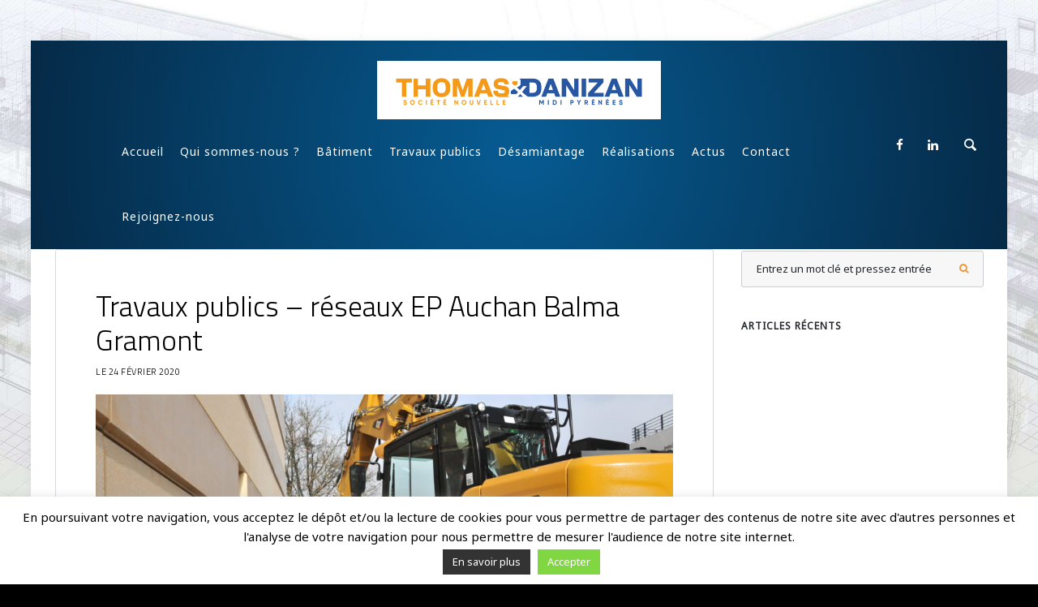

--- FILE ---
content_type: text/html; charset=UTF-8
request_url: https://www.thomasetdanizan.com/travaux-publics-reseaux-ep-auchan
body_size: 23624
content:
<!doctype html>
<html dir="ltr" lang="fr-FR" prefix="og: https://ogp.me/ns#">
<head>
	<meta charset="UTF-8">
	<meta name="viewport" content="width=device-width, initial-scale=1">	
			<meta property="og:title" content="Travaux publics &#8211; réseaux EP Auchan Balma Gramont" />
	<meta property="og:site_name" content="Thomas et Danizan" />
		<meta name="twitter:image" content="https://www.thomasetdanizan.com/wp-content/uploads/2020/02/DSC_6723-800x451.jpg" />
	<meta property="og:image" content="https://www.thomasetdanizan.com/wp-content/uploads/2020/02/DSC_6723-800x451.jpg" />
	<meta property="og:image:secure_url" content="https://www.thomasetdanizan.com/wp-content/uploads/2020/02/DSC_6723-800x451.jpg" />
			<link rel="profile" href="http://gmpg.org/xfn/11">
	<link rel="pingback" href="https://www.thomasetdanizan.com/xmlrpc.php" />
		<style>img:is([sizes="auto" i], [sizes^="auto," i]) { contain-intrinsic-size: 3000px 1500px }</style>
	
		<!-- All in One SEO 4.9.3 - aioseo.com -->
	<meta name="description" content="Nos équipes ont travaillé au centre commercial Auchan Balma Gramont sur la réfection des réseaux d’évacuation des eaux pluviales. Elles ont commencé par sonder les réseaux existants puis ont pu s’atteler à la création de regards afin d’y poser par la suite le nouveau réseau pluvial béton en 800⌀. Enfin, ils ont raccordé les nouveaux" />
	<meta name="robots" content="max-image-preview:large" />
	<meta name="author" content="user-toda"/>
	<link rel="canonical" href="https://www.thomasetdanizan.com/travaux-publics-reseaux-ep-auchan" />
	<meta name="generator" content="All in One SEO (AIOSEO) 4.9.3" />
		<meta property="og:locale" content="fr_FR" />
		<meta property="og:site_name" content="Thomas et Danizan - Construire la Vie" />
		<meta property="og:type" content="article" />
		<meta property="og:title" content="Travaux publics – réseaux EP Auchan Balma Gramont - Thomas et Danizan" />
		<meta property="og:description" content="Nos équipes ont travaillé au centre commercial Auchan Balma Gramont sur la réfection des réseaux d’évacuation des eaux pluviales. Elles ont commencé par sonder les réseaux existants puis ont pu s’atteler à la création de regards afin d’y poser par la suite le nouveau réseau pluvial béton en 800⌀. Enfin, ils ont raccordé les nouveaux" />
		<meta property="og:url" content="https://www.thomasetdanizan.com/travaux-publics-reseaux-ep-auchan" />
		<meta property="article:published_time" content="2020-02-24T15:00:43+00:00" />
		<meta property="article:modified_time" content="2021-02-01T10:31:00+00:00" />
		<meta name="twitter:card" content="summary_large_image" />
		<meta name="twitter:title" content="Travaux publics – réseaux EP Auchan Balma Gramont - Thomas et Danizan" />
		<meta name="twitter:description" content="Nos équipes ont travaillé au centre commercial Auchan Balma Gramont sur la réfection des réseaux d’évacuation des eaux pluviales. Elles ont commencé par sonder les réseaux existants puis ont pu s’atteler à la création de regards afin d’y poser par la suite le nouveau réseau pluvial béton en 800⌀. Enfin, ils ont raccordé les nouveaux" />
		<script type="application/ld+json" class="aioseo-schema">
			{"@context":"https:\/\/schema.org","@graph":[{"@type":"BlogPosting","@id":"https:\/\/www.thomasetdanizan.com\/travaux-publics-reseaux-ep-auchan#blogposting","name":"Travaux publics \u2013 r\u00e9seaux EP Auchan Balma Gramont - Thomas et Danizan","headline":"Travaux publics &#8211; r\u00e9seaux EP Auchan Balma Gramont","author":{"@id":"https:\/\/www.thomasetdanizan.com\/author\/user-toda#author"},"publisher":{"@id":"https:\/\/www.thomasetdanizan.com\/#organization"},"image":{"@type":"ImageObject","url":"https:\/\/www.thomasetdanizan.com\/wp-content\/uploads\/2020\/02\/DSC_6723-scaled.jpg","width":2560,"height":1700,"caption":"Auchan Balma Gramont"},"datePublished":"2020-02-24T16:00:43+01:00","dateModified":"2021-02-01T11:31:00+01:00","inLanguage":"fr-FR","mainEntityOfPage":{"@id":"https:\/\/www.thomasetdanizan.com\/travaux-publics-reseaux-ep-auchan#webpage"},"isPartOf":{"@id":"https:\/\/www.thomasetdanizan.com\/travaux-publics-reseaux-ep-auchan#webpage"},"articleSection":"Articles, btp, haute garonne, toulouse, travaux publics"},{"@type":"BreadcrumbList","@id":"https:\/\/www.thomasetdanizan.com\/travaux-publics-reseaux-ep-auchan#breadcrumblist","itemListElement":[{"@type":"ListItem","@id":"https:\/\/www.thomasetdanizan.com#listItem","position":1,"name":"Home","item":"https:\/\/www.thomasetdanizan.com","nextItem":{"@type":"ListItem","@id":"https:\/\/www.thomasetdanizan.com\/category\/articles#listItem","name":"Articles"}},{"@type":"ListItem","@id":"https:\/\/www.thomasetdanizan.com\/category\/articles#listItem","position":2,"name":"Articles","item":"https:\/\/www.thomasetdanizan.com\/category\/articles","nextItem":{"@type":"ListItem","@id":"https:\/\/www.thomasetdanizan.com\/travaux-publics-reseaux-ep-auchan#listItem","name":"Travaux publics &#8211; r\u00e9seaux EP Auchan Balma Gramont"},"previousItem":{"@type":"ListItem","@id":"https:\/\/www.thomasetdanizan.com#listItem","name":"Home"}},{"@type":"ListItem","@id":"https:\/\/www.thomasetdanizan.com\/travaux-publics-reseaux-ep-auchan#listItem","position":3,"name":"Travaux publics &#8211; r\u00e9seaux EP Auchan Balma Gramont","previousItem":{"@type":"ListItem","@id":"https:\/\/www.thomasetdanizan.com\/category\/articles#listItem","name":"Articles"}}]},{"@type":"Organization","@id":"https:\/\/www.thomasetdanizan.com\/#organization","name":"Thomas et Danizan","description":"Construire la Vie","url":"https:\/\/www.thomasetdanizan.com\/"},{"@type":"Person","@id":"https:\/\/www.thomasetdanizan.com\/author\/user-toda#author","url":"https:\/\/www.thomasetdanizan.com\/author\/user-toda","name":"user-toda"},{"@type":"WebPage","@id":"https:\/\/www.thomasetdanizan.com\/travaux-publics-reseaux-ep-auchan#webpage","url":"https:\/\/www.thomasetdanizan.com\/travaux-publics-reseaux-ep-auchan","name":"Travaux publics \u2013 r\u00e9seaux EP Auchan Balma Gramont - Thomas et Danizan","description":"Nos \u00e9quipes ont travaill\u00e9 au centre commercial Auchan Balma Gramont sur la r\u00e9fection des r\u00e9seaux d\u2019\u00e9vacuation des eaux pluviales. Elles ont commenc\u00e9 par sonder les r\u00e9seaux existants puis ont pu s\u2019atteler \u00e0 la cr\u00e9ation de regards afin d\u2019y poser par la suite le nouveau r\u00e9seau pluvial b\u00e9ton en 800\u2300. Enfin, ils ont raccord\u00e9 les nouveaux","inLanguage":"fr-FR","isPartOf":{"@id":"https:\/\/www.thomasetdanizan.com\/#website"},"breadcrumb":{"@id":"https:\/\/www.thomasetdanizan.com\/travaux-publics-reseaux-ep-auchan#breadcrumblist"},"author":{"@id":"https:\/\/www.thomasetdanizan.com\/author\/user-toda#author"},"creator":{"@id":"https:\/\/www.thomasetdanizan.com\/author\/user-toda#author"},"image":{"@type":"ImageObject","url":"https:\/\/www.thomasetdanizan.com\/wp-content\/uploads\/2020\/02\/DSC_6723-scaled.jpg","@id":"https:\/\/www.thomasetdanizan.com\/travaux-publics-reseaux-ep-auchan\/#mainImage","width":2560,"height":1700,"caption":"Auchan Balma Gramont"},"primaryImageOfPage":{"@id":"https:\/\/www.thomasetdanizan.com\/travaux-publics-reseaux-ep-auchan#mainImage"},"datePublished":"2020-02-24T16:00:43+01:00","dateModified":"2021-02-01T11:31:00+01:00"},{"@type":"WebSite","@id":"https:\/\/www.thomasetdanizan.com\/#website","url":"https:\/\/www.thomasetdanizan.com\/","name":"Thomas et Danizan","description":"Construire la Vie","inLanguage":"fr-FR","publisher":{"@id":"https:\/\/www.thomasetdanizan.com\/#organization"}}]}
		</script>
		<!-- All in One SEO -->


	<!-- This site is optimized with the Yoast SEO plugin v26.7 - https://yoast.com/wordpress/plugins/seo/ -->
	<title>Travaux publics – réseaux EP Auchan Balma Gramont - Thomas et Danizan</title>
	<meta name="description" content="Retour sur la réfection des réseaux d&#039;évacuation des eaux pluviales de Auchan Gramont. Thomas &amp; Danizan est une société toulousaine de BTP." />
	<link rel="canonical" href="https://www.thomasetdanizan.com/travaux-publics-reseaux-ep-auchan" />
	<meta property="og:locale" content="fr_FR" />
	<meta property="og:type" content="article" />
	<meta property="og:title" content="Evacuation eaux pluviales Auchan Gramont - Thomas &amp; Danizan SNTD" />
	<meta property="og:description" content="Retour sur la réfection des réseaux d&#039;évacuation des eaux pluviales de Auchan Gramont. Thomas &amp; Danizan est une société toulousaine de BTP." />
	<meta property="og:url" content="https://www.thomasetdanizan.com/travaux-publics-reseaux-ep-auchan" />
	<meta property="og:site_name" content="Thomas et Danizan" />
	<meta property="article:published_time" content="2020-02-24T15:00:43+00:00" />
	<meta property="article:modified_time" content="2021-02-01T10:31:00+00:00" />
	<meta property="og:image" content="https://www.thomasetdanizan.com/wp-content/uploads/2020/02/DSC_6723-scaled.jpg" />
	<meta property="og:image:width" content="2560" />
	<meta property="og:image:height" content="1700" />
	<meta property="og:image:type" content="image/jpeg" />
	<meta name="author" content="user-toda" />
	<meta name="twitter:card" content="summary_large_image" />
	<meta name="twitter:label1" content="Écrit par" />
	<meta name="twitter:data1" content="user-toda" />
	<script type="application/ld+json" class="yoast-schema-graph">{"@context":"https://schema.org","@graph":[{"@type":"Article","@id":"https://www.thomasetdanizan.com/travaux-publics-reseaux-ep-auchan#article","isPartOf":{"@id":"https://www.thomasetdanizan.com/travaux-publics-reseaux-ep-auchan"},"author":{"name":"user-toda","@id":"https://www.thomasetdanizan.com/#/schema/person/4cb472e16f1e1caa3fd7e7d8c0d77fcf"},"headline":"Travaux publics &#8211; réseaux EP Auchan Balma Gramont","datePublished":"2020-02-24T15:00:43+00:00","dateModified":"2021-02-01T10:31:00+00:00","mainEntityOfPage":{"@id":"https://www.thomasetdanizan.com/travaux-publics-reseaux-ep-auchan"},"wordCount":96,"image":{"@id":"https://www.thomasetdanizan.com/travaux-publics-reseaux-ep-auchan#primaryimage"},"thumbnailUrl":"https://www.thomasetdanizan.com/wp-content/uploads/2020/02/DSC_6723-scaled.jpg","keywords":["btp","haute garonne","toulouse","travaux publics"],"articleSection":["Articles"],"inLanguage":"fr-FR"},{"@type":"WebPage","@id":"https://www.thomasetdanizan.com/travaux-publics-reseaux-ep-auchan","url":"https://www.thomasetdanizan.com/travaux-publics-reseaux-ep-auchan","name":"Evacuation eaux pluviales Auchan Gramont - Thomas & Danizan SNTD","isPartOf":{"@id":"https://www.thomasetdanizan.com/#website"},"primaryImageOfPage":{"@id":"https://www.thomasetdanizan.com/travaux-publics-reseaux-ep-auchan#primaryimage"},"image":{"@id":"https://www.thomasetdanizan.com/travaux-publics-reseaux-ep-auchan#primaryimage"},"thumbnailUrl":"https://www.thomasetdanizan.com/wp-content/uploads/2020/02/DSC_6723-scaled.jpg","datePublished":"2020-02-24T15:00:43+00:00","dateModified":"2021-02-01T10:31:00+00:00","author":{"@id":"https://www.thomasetdanizan.com/#/schema/person/4cb472e16f1e1caa3fd7e7d8c0d77fcf"},"description":"Retour sur la réfection des réseaux d'évacuation des eaux pluviales de Auchan Gramont. Thomas & Danizan est une société toulousaine de BTP.","breadcrumb":{"@id":"https://www.thomasetdanizan.com/travaux-publics-reseaux-ep-auchan#breadcrumb"},"inLanguage":"fr-FR","potentialAction":[{"@type":"ReadAction","target":["https://www.thomasetdanizan.com/travaux-publics-reseaux-ep-auchan"]}]},{"@type":"ImageObject","inLanguage":"fr-FR","@id":"https://www.thomasetdanizan.com/travaux-publics-reseaux-ep-auchan#primaryimage","url":"https://www.thomasetdanizan.com/wp-content/uploads/2020/02/DSC_6723-scaled.jpg","contentUrl":"https://www.thomasetdanizan.com/wp-content/uploads/2020/02/DSC_6723-scaled.jpg","width":2560,"height":1700,"caption":"Auchan Balma Gramont"},{"@type":"BreadcrumbList","@id":"https://www.thomasetdanizan.com/travaux-publics-reseaux-ep-auchan#breadcrumb","itemListElement":[{"@type":"ListItem","position":1,"name":"Accueil","item":"https://www.thomasetdanizan.com/"},{"@type":"ListItem","position":2,"name":"Travaux publics &#8211; réseaux EP Auchan Balma Gramont"}]},{"@type":"WebSite","@id":"https://www.thomasetdanizan.com/#website","url":"https://www.thomasetdanizan.com/","name":"Thomas et Danizan","description":"Construire la Vie","potentialAction":[{"@type":"SearchAction","target":{"@type":"EntryPoint","urlTemplate":"https://www.thomasetdanizan.com/?s={search_term_string}"},"query-input":{"@type":"PropertyValueSpecification","valueRequired":true,"valueName":"search_term_string"}}],"inLanguage":"fr-FR"},{"@type":"Person","@id":"https://www.thomasetdanizan.com/#/schema/person/4cb472e16f1e1caa3fd7e7d8c0d77fcf","name":"user-toda","url":"https://www.thomasetdanizan.com/author/user-toda"}]}</script>
	<!-- / Yoast SEO plugin. -->


<link rel='dns-prefetch' href='//fonts.googleapis.com' />
<link rel='dns-prefetch' href='//www.googletagmanager.com' />
<link rel="alternate" type="application/rss+xml" title="Thomas et Danizan &raquo; Flux" href="https://www.thomasetdanizan.com/feed" />
<link rel="alternate" type="application/rss+xml" title="Thomas et Danizan &raquo; Flux des commentaires" href="https://www.thomasetdanizan.com/comments/feed" />
		<!-- This site uses the Google Analytics by MonsterInsights plugin v9.11.1 - Using Analytics tracking - https://www.monsterinsights.com/ -->
		<!-- Remarque : MonsterInsights n’est actuellement pas configuré sur ce site. Le propriétaire doit authentifier son compte Google Analytics dans les réglages de MonsterInsights.  -->
					<!-- No tracking code set -->
				<!-- / Google Analytics by MonsterInsights -->
		<script type="text/javascript">
/* <![CDATA[ */
window._wpemojiSettings = {"baseUrl":"https:\/\/s.w.org\/images\/core\/emoji\/16.0.1\/72x72\/","ext":".png","svgUrl":"https:\/\/s.w.org\/images\/core\/emoji\/16.0.1\/svg\/","svgExt":".svg","source":{"concatemoji":"https:\/\/www.thomasetdanizan.com\/wp-includes\/js\/wp-emoji-release.min.js?ver=6.8.3"}};
/*! This file is auto-generated */
!function(s,n){var o,i,e;function c(e){try{var t={supportTests:e,timestamp:(new Date).valueOf()};sessionStorage.setItem(o,JSON.stringify(t))}catch(e){}}function p(e,t,n){e.clearRect(0,0,e.canvas.width,e.canvas.height),e.fillText(t,0,0);var t=new Uint32Array(e.getImageData(0,0,e.canvas.width,e.canvas.height).data),a=(e.clearRect(0,0,e.canvas.width,e.canvas.height),e.fillText(n,0,0),new Uint32Array(e.getImageData(0,0,e.canvas.width,e.canvas.height).data));return t.every(function(e,t){return e===a[t]})}function u(e,t){e.clearRect(0,0,e.canvas.width,e.canvas.height),e.fillText(t,0,0);for(var n=e.getImageData(16,16,1,1),a=0;a<n.data.length;a++)if(0!==n.data[a])return!1;return!0}function f(e,t,n,a){switch(t){case"flag":return n(e,"\ud83c\udff3\ufe0f\u200d\u26a7\ufe0f","\ud83c\udff3\ufe0f\u200b\u26a7\ufe0f")?!1:!n(e,"\ud83c\udde8\ud83c\uddf6","\ud83c\udde8\u200b\ud83c\uddf6")&&!n(e,"\ud83c\udff4\udb40\udc67\udb40\udc62\udb40\udc65\udb40\udc6e\udb40\udc67\udb40\udc7f","\ud83c\udff4\u200b\udb40\udc67\u200b\udb40\udc62\u200b\udb40\udc65\u200b\udb40\udc6e\u200b\udb40\udc67\u200b\udb40\udc7f");case"emoji":return!a(e,"\ud83e\udedf")}return!1}function g(e,t,n,a){var r="undefined"!=typeof WorkerGlobalScope&&self instanceof WorkerGlobalScope?new OffscreenCanvas(300,150):s.createElement("canvas"),o=r.getContext("2d",{willReadFrequently:!0}),i=(o.textBaseline="top",o.font="600 32px Arial",{});return e.forEach(function(e){i[e]=t(o,e,n,a)}),i}function t(e){var t=s.createElement("script");t.src=e,t.defer=!0,s.head.appendChild(t)}"undefined"!=typeof Promise&&(o="wpEmojiSettingsSupports",i=["flag","emoji"],n.supports={everything:!0,everythingExceptFlag:!0},e=new Promise(function(e){s.addEventListener("DOMContentLoaded",e,{once:!0})}),new Promise(function(t){var n=function(){try{var e=JSON.parse(sessionStorage.getItem(o));if("object"==typeof e&&"number"==typeof e.timestamp&&(new Date).valueOf()<e.timestamp+604800&&"object"==typeof e.supportTests)return e.supportTests}catch(e){}return null}();if(!n){if("undefined"!=typeof Worker&&"undefined"!=typeof OffscreenCanvas&&"undefined"!=typeof URL&&URL.createObjectURL&&"undefined"!=typeof Blob)try{var e="postMessage("+g.toString()+"("+[JSON.stringify(i),f.toString(),p.toString(),u.toString()].join(",")+"));",a=new Blob([e],{type:"text/javascript"}),r=new Worker(URL.createObjectURL(a),{name:"wpTestEmojiSupports"});return void(r.onmessage=function(e){c(n=e.data),r.terminate(),t(n)})}catch(e){}c(n=g(i,f,p,u))}t(n)}).then(function(e){for(var t in e)n.supports[t]=e[t],n.supports.everything=n.supports.everything&&n.supports[t],"flag"!==t&&(n.supports.everythingExceptFlag=n.supports.everythingExceptFlag&&n.supports[t]);n.supports.everythingExceptFlag=n.supports.everythingExceptFlag&&!n.supports.flag,n.DOMReady=!1,n.readyCallback=function(){n.DOMReady=!0}}).then(function(){return e}).then(function(){var e;n.supports.everything||(n.readyCallback(),(e=n.source||{}).concatemoji?t(e.concatemoji):e.wpemoji&&e.twemoji&&(t(e.twemoji),t(e.wpemoji)))}))}((window,document),window._wpemojiSettings);
/* ]]> */
</script>
<link rel='stylesheet' id='sbr_styles-css' href='https://www.thomasetdanizan.com/wp-content/plugins/reviews-feed/assets/css/sbr-styles.min.css?ver=2.1.1' type='text/css' media='all' />
<link rel='stylesheet' id='sbi_styles-css' href='https://www.thomasetdanizan.com/wp-content/plugins/instagram-feed/css/sbi-styles.min.css?ver=6.10.0' type='text/css' media='all' />
<style id='wp-emoji-styles-inline-css' type='text/css'>

	img.wp-smiley, img.emoji {
		display: inline !important;
		border: none !important;
		box-shadow: none !important;
		height: 1em !important;
		width: 1em !important;
		margin: 0 0.07em !important;
		vertical-align: -0.1em !important;
		background: none !important;
		padding: 0 !important;
	}
</style>
<link rel='stylesheet' id='wp-block-library-css' href='https://www.thomasetdanizan.com/wp-includes/css/dist/block-library/style.min.css?ver=6.8.3' type='text/css' media='all' />
<style id='classic-theme-styles-inline-css' type='text/css'>
/*! This file is auto-generated */
.wp-block-button__link{color:#fff;background-color:#32373c;border-radius:9999px;box-shadow:none;text-decoration:none;padding:calc(.667em + 2px) calc(1.333em + 2px);font-size:1.125em}.wp-block-file__button{background:#32373c;color:#fff;text-decoration:none}
</style>
<link rel='stylesheet' id='aioseo/css/src/vue/standalone/blocks/table-of-contents/global.scss-css' href='https://www.thomasetdanizan.com/wp-content/plugins/all-in-one-seo-pack/dist/Lite/assets/css/table-of-contents/global.e90f6d47.css?ver=4.9.3' type='text/css' media='all' />
<style id='global-styles-inline-css' type='text/css'>
:root{--wp--preset--aspect-ratio--square: 1;--wp--preset--aspect-ratio--4-3: 4/3;--wp--preset--aspect-ratio--3-4: 3/4;--wp--preset--aspect-ratio--3-2: 3/2;--wp--preset--aspect-ratio--2-3: 2/3;--wp--preset--aspect-ratio--16-9: 16/9;--wp--preset--aspect-ratio--9-16: 9/16;--wp--preset--color--black: #000000;--wp--preset--color--cyan-bluish-gray: #abb8c3;--wp--preset--color--white: #ffffff;--wp--preset--color--pale-pink: #f78da7;--wp--preset--color--vivid-red: #cf2e2e;--wp--preset--color--luminous-vivid-orange: #ff6900;--wp--preset--color--luminous-vivid-amber: #fcb900;--wp--preset--color--light-green-cyan: #7bdcb5;--wp--preset--color--vivid-green-cyan: #00d084;--wp--preset--color--pale-cyan-blue: #8ed1fc;--wp--preset--color--vivid-cyan-blue: #0693e3;--wp--preset--color--vivid-purple: #9b51e0;--wp--preset--gradient--vivid-cyan-blue-to-vivid-purple: linear-gradient(135deg,rgba(6,147,227,1) 0%,rgb(155,81,224) 100%);--wp--preset--gradient--light-green-cyan-to-vivid-green-cyan: linear-gradient(135deg,rgb(122,220,180) 0%,rgb(0,208,130) 100%);--wp--preset--gradient--luminous-vivid-amber-to-luminous-vivid-orange: linear-gradient(135deg,rgba(252,185,0,1) 0%,rgba(255,105,0,1) 100%);--wp--preset--gradient--luminous-vivid-orange-to-vivid-red: linear-gradient(135deg,rgba(255,105,0,1) 0%,rgb(207,46,46) 100%);--wp--preset--gradient--very-light-gray-to-cyan-bluish-gray: linear-gradient(135deg,rgb(238,238,238) 0%,rgb(169,184,195) 100%);--wp--preset--gradient--cool-to-warm-spectrum: linear-gradient(135deg,rgb(74,234,220) 0%,rgb(151,120,209) 20%,rgb(207,42,186) 40%,rgb(238,44,130) 60%,rgb(251,105,98) 80%,rgb(254,248,76) 100%);--wp--preset--gradient--blush-light-purple: linear-gradient(135deg,rgb(255,206,236) 0%,rgb(152,150,240) 100%);--wp--preset--gradient--blush-bordeaux: linear-gradient(135deg,rgb(254,205,165) 0%,rgb(254,45,45) 50%,rgb(107,0,62) 100%);--wp--preset--gradient--luminous-dusk: linear-gradient(135deg,rgb(255,203,112) 0%,rgb(199,81,192) 50%,rgb(65,88,208) 100%);--wp--preset--gradient--pale-ocean: linear-gradient(135deg,rgb(255,245,203) 0%,rgb(182,227,212) 50%,rgb(51,167,181) 100%);--wp--preset--gradient--electric-grass: linear-gradient(135deg,rgb(202,248,128) 0%,rgb(113,206,126) 100%);--wp--preset--gradient--midnight: linear-gradient(135deg,rgb(2,3,129) 0%,rgb(40,116,252) 100%);--wp--preset--font-size--small: 13px;--wp--preset--font-size--medium: 20px;--wp--preset--font-size--large: 36px;--wp--preset--font-size--x-large: 42px;--wp--preset--font-family--typographie-web: Typographie web;--wp--preset--spacing--20: 0.44rem;--wp--preset--spacing--30: 0.67rem;--wp--preset--spacing--40: 1rem;--wp--preset--spacing--50: 1.5rem;--wp--preset--spacing--60: 2.25rem;--wp--preset--spacing--70: 3.38rem;--wp--preset--spacing--80: 5.06rem;--wp--preset--shadow--natural: 6px 6px 9px rgba(0, 0, 0, 0.2);--wp--preset--shadow--deep: 12px 12px 50px rgba(0, 0, 0, 0.4);--wp--preset--shadow--sharp: 6px 6px 0px rgba(0, 0, 0, 0.2);--wp--preset--shadow--outlined: 6px 6px 0px -3px rgba(255, 255, 255, 1), 6px 6px rgba(0, 0, 0, 1);--wp--preset--shadow--crisp: 6px 6px 0px rgba(0, 0, 0, 1);}:where(.is-layout-flex){gap: 0.5em;}:where(.is-layout-grid){gap: 0.5em;}body .is-layout-flex{display: flex;}.is-layout-flex{flex-wrap: wrap;align-items: center;}.is-layout-flex > :is(*, div){margin: 0;}body .is-layout-grid{display: grid;}.is-layout-grid > :is(*, div){margin: 0;}:where(.wp-block-columns.is-layout-flex){gap: 2em;}:where(.wp-block-columns.is-layout-grid){gap: 2em;}:where(.wp-block-post-template.is-layout-flex){gap: 1.25em;}:where(.wp-block-post-template.is-layout-grid){gap: 1.25em;}.has-black-color{color: var(--wp--preset--color--black) !important;}.has-cyan-bluish-gray-color{color: var(--wp--preset--color--cyan-bluish-gray) !important;}.has-white-color{color: var(--wp--preset--color--white) !important;}.has-pale-pink-color{color: var(--wp--preset--color--pale-pink) !important;}.has-vivid-red-color{color: var(--wp--preset--color--vivid-red) !important;}.has-luminous-vivid-orange-color{color: var(--wp--preset--color--luminous-vivid-orange) !important;}.has-luminous-vivid-amber-color{color: var(--wp--preset--color--luminous-vivid-amber) !important;}.has-light-green-cyan-color{color: var(--wp--preset--color--light-green-cyan) !important;}.has-vivid-green-cyan-color{color: var(--wp--preset--color--vivid-green-cyan) !important;}.has-pale-cyan-blue-color{color: var(--wp--preset--color--pale-cyan-blue) !important;}.has-vivid-cyan-blue-color{color: var(--wp--preset--color--vivid-cyan-blue) !important;}.has-vivid-purple-color{color: var(--wp--preset--color--vivid-purple) !important;}.has-black-background-color{background-color: var(--wp--preset--color--black) !important;}.has-cyan-bluish-gray-background-color{background-color: var(--wp--preset--color--cyan-bluish-gray) !important;}.has-white-background-color{background-color: var(--wp--preset--color--white) !important;}.has-pale-pink-background-color{background-color: var(--wp--preset--color--pale-pink) !important;}.has-vivid-red-background-color{background-color: var(--wp--preset--color--vivid-red) !important;}.has-luminous-vivid-orange-background-color{background-color: var(--wp--preset--color--luminous-vivid-orange) !important;}.has-luminous-vivid-amber-background-color{background-color: var(--wp--preset--color--luminous-vivid-amber) !important;}.has-light-green-cyan-background-color{background-color: var(--wp--preset--color--light-green-cyan) !important;}.has-vivid-green-cyan-background-color{background-color: var(--wp--preset--color--vivid-green-cyan) !important;}.has-pale-cyan-blue-background-color{background-color: var(--wp--preset--color--pale-cyan-blue) !important;}.has-vivid-cyan-blue-background-color{background-color: var(--wp--preset--color--vivid-cyan-blue) !important;}.has-vivid-purple-background-color{background-color: var(--wp--preset--color--vivid-purple) !important;}.has-black-border-color{border-color: var(--wp--preset--color--black) !important;}.has-cyan-bluish-gray-border-color{border-color: var(--wp--preset--color--cyan-bluish-gray) !important;}.has-white-border-color{border-color: var(--wp--preset--color--white) !important;}.has-pale-pink-border-color{border-color: var(--wp--preset--color--pale-pink) !important;}.has-vivid-red-border-color{border-color: var(--wp--preset--color--vivid-red) !important;}.has-luminous-vivid-orange-border-color{border-color: var(--wp--preset--color--luminous-vivid-orange) !important;}.has-luminous-vivid-amber-border-color{border-color: var(--wp--preset--color--luminous-vivid-amber) !important;}.has-light-green-cyan-border-color{border-color: var(--wp--preset--color--light-green-cyan) !important;}.has-vivid-green-cyan-border-color{border-color: var(--wp--preset--color--vivid-green-cyan) !important;}.has-pale-cyan-blue-border-color{border-color: var(--wp--preset--color--pale-cyan-blue) !important;}.has-vivid-cyan-blue-border-color{border-color: var(--wp--preset--color--vivid-cyan-blue) !important;}.has-vivid-purple-border-color{border-color: var(--wp--preset--color--vivid-purple) !important;}.has-vivid-cyan-blue-to-vivid-purple-gradient-background{background: var(--wp--preset--gradient--vivid-cyan-blue-to-vivid-purple) !important;}.has-light-green-cyan-to-vivid-green-cyan-gradient-background{background: var(--wp--preset--gradient--light-green-cyan-to-vivid-green-cyan) !important;}.has-luminous-vivid-amber-to-luminous-vivid-orange-gradient-background{background: var(--wp--preset--gradient--luminous-vivid-amber-to-luminous-vivid-orange) !important;}.has-luminous-vivid-orange-to-vivid-red-gradient-background{background: var(--wp--preset--gradient--luminous-vivid-orange-to-vivid-red) !important;}.has-very-light-gray-to-cyan-bluish-gray-gradient-background{background: var(--wp--preset--gradient--very-light-gray-to-cyan-bluish-gray) !important;}.has-cool-to-warm-spectrum-gradient-background{background: var(--wp--preset--gradient--cool-to-warm-spectrum) !important;}.has-blush-light-purple-gradient-background{background: var(--wp--preset--gradient--blush-light-purple) !important;}.has-blush-bordeaux-gradient-background{background: var(--wp--preset--gradient--blush-bordeaux) !important;}.has-luminous-dusk-gradient-background{background: var(--wp--preset--gradient--luminous-dusk) !important;}.has-pale-ocean-gradient-background{background: var(--wp--preset--gradient--pale-ocean) !important;}.has-electric-grass-gradient-background{background: var(--wp--preset--gradient--electric-grass) !important;}.has-midnight-gradient-background{background: var(--wp--preset--gradient--midnight) !important;}.has-small-font-size{font-size: var(--wp--preset--font-size--small) !important;}.has-medium-font-size{font-size: var(--wp--preset--font-size--medium) !important;}.has-large-font-size{font-size: var(--wp--preset--font-size--large) !important;}.has-x-large-font-size{font-size: var(--wp--preset--font-size--x-large) !important;}.has-typographie-web-font-family{font-family: var(--wp--preset--font-family--typographie-web) !important;}
:where(.wp-block-post-template.is-layout-flex){gap: 1.25em;}:where(.wp-block-post-template.is-layout-grid){gap: 1.25em;}
:where(.wp-block-columns.is-layout-flex){gap: 2em;}:where(.wp-block-columns.is-layout-grid){gap: 2em;}
:root :where(.wp-block-pullquote){font-size: 1.5em;line-height: 1.6;}
</style>
<link rel='stylesheet' id='contact-form-7-css' href='https://www.thomasetdanizan.com/wp-content/plugins/contact-form-7/includes/css/styles.css?ver=6.1.4' type='text/css' media='all' />
<link rel='stylesheet' id='cookie-law-info-css' href='https://www.thomasetdanizan.com/wp-content/plugins/cookie-law-info/legacy/public/css/cookie-law-info-public.css?ver=3.3.9.1' type='text/css' media='all' />
<link rel='stylesheet' id='cookie-law-info-gdpr-css' href='https://www.thomasetdanizan.com/wp-content/plugins/cookie-law-info/legacy/public/css/cookie-law-info-gdpr.css?ver=3.3.9.1' type='text/css' media='all' />
<link rel='stylesheet' id='ctf_styles-css' href='https://www.thomasetdanizan.com/wp-content/plugins/custom-twitter-feeds/css/ctf-styles.min.css?ver=2.3.1' type='text/css' media='all' />
<link rel='stylesheet' id='rs-plugin-settings-css' href='https://www.thomasetdanizan.com/wp-content/plugins/revslider/public/assets/css/settings.css?ver=5.4.8' type='text/css' media='all' />
<style id='rs-plugin-settings-inline-css' type='text/css'>
#rs-demo-id {}
</style>
<link rel='stylesheet' id='cff-css' href='https://www.thomasetdanizan.com/wp-content/plugins/custom-facebook-feed/assets/css/cff-style.min.css?ver=4.3.4' type='text/css' media='all' />
<link rel='stylesheet' id='sb-font-awesome-css' href='https://www.thomasetdanizan.com/wp-content/plugins/custom-facebook-feed/assets/css/font-awesome.min.css?ver=4.7.0' type='text/css' media='all' />
<link rel='stylesheet' id='qube-style-css' href='https://www.thomasetdanizan.com/wp-content/themes/ezio-qube/style.css?ver=6.8.3' type='text/css' media='all' />
<link rel='stylesheet' id='qube-google-fonts-css' href='//fonts.googleapis.com/css?family=Source+Sans+Pro%3A300%2C400%2C600%2C700%2C300italic%2C400italic%2C700italic%7CMontserrat%3A700%7CLibre+Baskerville%3A400%2C400italic%26subset%3Dlatin&#038;ver=1.0.0' type='text/css' media='all' />
<link rel='stylesheet' id='bsf-Defaults-css' href='https://www.thomasetdanizan.com/wp-content/uploads/smile_fonts/Defaults/Defaults.css?ver=6.8.3' type='text/css' media='all' />
<link rel='stylesheet' id='bsf-design-css' href='https://www.thomasetdanizan.com/wp-content/uploads/smile_fonts/design/design.css?ver=6.8.3' type='text/css' media='all' />
<link rel='stylesheet' id='bsf-linearicons-css' href='https://www.thomasetdanizan.com/wp-content/uploads/smile_fonts/linearicons/linearicons.css?ver=6.8.3' type='text/css' media='all' />
<link rel='stylesheet' id='prettyphoto-css' href='https://www.thomasetdanizan.com/wp-content/plugins/js_composer/assets/lib/prettyphoto/css/prettyPhoto.min.css?ver=6.4.1' type='text/css' media='all' />
<link rel='stylesheet' id='ultimate-style-min-css' href='https://www.thomasetdanizan.com/wp-content/plugins/Ultimate_VC_Addons/assets/min-css/ultimate.min.css?ver=3.17.0' type='text/css' media='all' />
<script type="text/javascript" src="https://www.thomasetdanizan.com/wp-includes/js/jquery/jquery.min.js?ver=3.7.1" id="jquery-core-js"></script>
<script type="text/javascript" src="https://www.thomasetdanizan.com/wp-includes/js/jquery/jquery-migrate.min.js?ver=3.4.1" id="jquery-migrate-js"></script>
<script type="text/javascript" id="cookie-law-info-js-extra">
/* <![CDATA[ */
var Cli_Data = {"nn_cookie_ids":[],"cookielist":[],"non_necessary_cookies":[],"ccpaEnabled":"","ccpaRegionBased":"","ccpaBarEnabled":"","strictlyEnabled":["necessary","obligatoire"],"ccpaType":"gdpr","js_blocking":"","custom_integration":"","triggerDomRefresh":"","secure_cookies":""};
var cli_cookiebar_settings = {"animate_speed_hide":"500","animate_speed_show":"500","background":"#fff","border":"#444","border_on":"","button_1_button_colour":"#81d742","button_1_button_hover":"#67ac35","button_1_link_colour":"#fff","button_1_as_button":"1","button_1_new_win":"","button_2_button_colour":"#333","button_2_button_hover":"#292929","button_2_link_colour":"#ffffff","button_2_as_button":"1","button_2_hidebar":"","button_3_button_colour":"#000","button_3_button_hover":"#000000","button_3_link_colour":"#fff","button_3_as_button":"1","button_3_new_win":"","button_4_button_colour":"#000","button_4_button_hover":"#000000","button_4_link_colour":"#fff","button_4_as_button":"1","button_7_button_colour":"#61a229","button_7_button_hover":"#4e8221","button_7_link_colour":"#fff","button_7_as_button":"1","button_7_new_win":"","font_family":"inherit","header_fix":"","notify_animate_hide":"1","notify_animate_show":"","notify_div_id":"#cookie-law-info-bar","notify_position_horizontal":"right","notify_position_vertical":"bottom","scroll_close":"","scroll_close_reload":"","accept_close_reload":"","reject_close_reload":"","showagain_tab":"","showagain_background":"#fff","showagain_border":"#000","showagain_div_id":"#cookie-law-info-again","showagain_x_position":"100px","text":"#000","show_once_yn":"","show_once":"10000","logging_on":"","as_popup":"","popup_overlay":"1","bar_heading_text":"","cookie_bar_as":"banner","popup_showagain_position":"bottom-right","widget_position":"left"};
var log_object = {"ajax_url":"https:\/\/www.thomasetdanizan.com\/wp-admin\/admin-ajax.php"};
/* ]]> */
</script>
<script type="text/javascript" src="https://www.thomasetdanizan.com/wp-content/plugins/cookie-law-info/legacy/public/js/cookie-law-info-public.js?ver=3.3.9.1" id="cookie-law-info-js"></script>
<script type="text/javascript" src="https://www.thomasetdanizan.com/wp-content/plugins/revslider/public/assets/js/jquery.themepunch.tools.min.js?ver=5.4.8" id="tp-tools-js"></script>
<script type="text/javascript" src="https://www.thomasetdanizan.com/wp-content/plugins/revslider/public/assets/js/jquery.themepunch.revolution.min.js?ver=5.4.8" id="revmin-js"></script>
<link rel="https://api.w.org/" href="https://www.thomasetdanizan.com/wp-json/" /><link rel="alternate" title="JSON" type="application/json" href="https://www.thomasetdanizan.com/wp-json/wp/v2/posts/6301" /><link rel="EditURI" type="application/rsd+xml" title="RSD" href="https://www.thomasetdanizan.com/xmlrpc.php?rsd" />
<meta name="generator" content="WordPress 6.8.3" />
<link rel='shortlink' href='https://www.thomasetdanizan.com/?p=6301' />
<link rel="alternate" title="oEmbed (JSON)" type="application/json+oembed" href="https://www.thomasetdanizan.com/wp-json/oembed/1.0/embed?url=https%3A%2F%2Fwww.thomasetdanizan.com%2Ftravaux-publics-reseaux-ep-auchan" />
<link rel="alternate" title="oEmbed (XML)" type="text/xml+oembed" href="https://www.thomasetdanizan.com/wp-json/oembed/1.0/embed?url=https%3A%2F%2Fwww.thomasetdanizan.com%2Ftravaux-publics-reseaux-ep-auchan&#038;format=xml" />
	<link rel="preconnect" href="https://fonts.googleapis.com">
	<link rel="preconnect" href="https://fonts.gstatic.com">
	<link href='https://fonts.googleapis.com/css2?display=swap&family=Noto+Sans&family=Titillium+Web:wght@300' rel='stylesheet'><meta name="generator" content="Site Kit by Google 1.170.0" /><script type='text/javascript'>
				jQuery(document).ready(function($) {
				var ult_smooth_speed = 480;
				var ult_smooth_step = 80;
				$('html').attr('data-ult_smooth_speed',ult_smooth_speed).attr('data-ult_smooth_step',ult_smooth_step);
				});
			</script><link rel="icon"  href="https://www.thomasetdanizan.com/wp-content/uploads/2024/10/PAS-picto_CMJN_orange-bleu.png"><style type="text/css">
	.width-container-qube {width:1400px;}
	.sf-mega {width:1400px;  margin-left:-700px;}		body.sidebar-hidden-header-pro-container .width-container-qube, #sidebar-header-qube-container .width-container-qube { max-width:1400px; }
	@media only screen and (min-width: 768px) and (max-width: 1500px) {
		.sf-mega {width:100%; left:0px; margin-left:0px;} header#masthead-qube.sidebar-header .sf-mega, header#masthead-qube.sidebar-header-hidden .sf-mega {width:600px;}  
	}
	@media only screen and (min-width: 960px) and (max-width: 1500px) { .width-container-qube {  width:92%;  } .pro-icon-icon-right .social-ico a, .sf-menu a { padding-right:13px; padding-left:13px; } body a.cart-icon-pro, body a.header-wishlist-pro, body .search-icon-pro { padding-left:10px; padding-right:10px; }body .search-icon-pro {padding-right:12px;}  header#masthead-qube .sf-menu li.button-highlight { position:relative; margin-right:8px; }
	body.sidebar-header-layout-pro .qube-masonry-item.masonry-col-3,
	body.sidebar-header-layout-pro .qube-masonry-item.masonry-col-4,
	body.sidebar-header-layout-pro .qube-masonry-item.masonry-col-5,
	body.sidebar-header-layout-pro .qube-masonry-item.masonry-col-6 { width: 50%; }
	body.sidebar-header-layout-pro  #sidebar, body.sidebar-header-layout-pro #main-container-qube{ width:100%; }
	#header-top-qube .sf-menu a {padding-left:14px; padding-right:14px;}
}
	@media only screen and (max-width: 959px) {
		.light-nav-force .default-non-fixed .pro-icon-icon-right .social-ico a,
		.dark-nav-force .default-non-fixed .pro-icon-icon-right .social-ico a{ color:#ffffff;}
		.light-nav-force .default-non-fixed .pro-icon-icon-right .social-ico a:hover,
		.dark-nav-force .default-non-fixed .pro-icon-icon-right .social-ico a:hover {color:#f2932e;}
		.light-nav-force .default-non-fixed a.cart-icon-pro span.shopping-cart-header-count, .light-nav-force .default-non-fixed a.header-wishlist-pro span.wishlist-count-pro, .dark-nav-force .default-non-fixed a.header-wishlist-pro span.wishlist-count-pro, .dark-nav-force .default-non-fixed a.cart-icon-pro span.shopping-cart-header-count, .light-nav-force .default-non-fixed a.header-wishlist-pro span.wishlist-count-pro, .dark-nav-force .default-non-fixed a.header-wishlist-pro span.wishlist-count-pro { color:#ffffff; background:rgba(255,255,255, 0.07) ; }
				body.light-nav-force a.header-wishlist-pro span.wishlist-count-pro:before,
		body.light-nav-force a.cart-icon-pro span.shopping-cart-header-count:before,
		body.dark-nav-force a.header-wishlist-pro span.wishlist-count-pro:before,
		body.dark-nav-force a.cart-icon-pro span.shopping-cart-header-count:before {border-right-color:rgba(255,255,255, 0.07);}
	}
	.sf-menu a {letter-spacing:1px;}
	.sf-menu li li a { letter-spacing:0px; }
	body #logo-pro, body #logo-pro img {max-width:350px;}
	body .fixed-pro #logo-pro-sticky-option, body .fixed-pro #logo-pro-sticky-option img,
	body .fixed-pro #logo-pro, body .fixed-pro #logo-pro img {max-width:70px;}
	header#masthead-qube.centered-header h1#logo-pro {margin-left:-175px;}	
	header#masthead-qube.centered-header.fixed-pro #logo-pro-sticky-option,
	header#masthead-qube.centered-header.fixed-pro h1#logo-pro {margin-left:-35px;}	
	header#masthead-qube.centered-header.fixed-pro nav#site-navigation div {padding-right:70px;}
	header#masthead-qube.centered-header.fixed-pro nav#site-navigation.site-nav-right div {padding-left:70px;}	
	header#masthead-qube.centered-header nav#site-navigation div {padding-right:350px;}
	header#masthead-qube.centered-header nav#site-navigation.site-nav-right div {padding-left:350px;}
	header#masthead-qube h1#logo-pro { padding-top:25px; padding-bottom:0px; }
		footer#site-footer-qube #pro-scroll-top { color:#ffffff; background: rgba(255,255,255,0.5); border-top:1px solid rgba(255,255,255,  0.2); border-left:1px solid rgba(255,255,255,  0.2); border-right:1px solid rgba(255,255,255,  0.2); }
	footer#site-footer-qube #pro-scroll-top:hover {  color:#0c0c0c; background: #f2932e; border-color:#ffffff; }
						.shop-container-pro.no-bg-shop-layout { border-color:#000000;  }
	body {background-color:#000000; 
	background-image:url("https://www.thomasetdanizan.com/wp-content/uploads/2018/02/fond-site-trame-1.jpg"); background-position: center center;-webkit-background-size: cover; -moz-background-size: cover; -o-background-size: cover; background-size: cover; background-attachment: fixed; }
	@media only screen and (min-device-width: 768px) and (max-device-width: 1024px) and (orientation: landscape) and (-webkit-min-device-pixel-ratio: 2){body{-webkit-background-size:2024px 768px ;background-size:2024px 768px }}@media only screen and (min-device-width: 768px) and (max-device-width: 1024px) and (orientation: portrait) and (-webkit-min-device-pixel-ratio: 2){body{-webkit-background-size:2024px 768px ;background-size:2024px 768px }}@media only screen and (min-device-width: 768px) and (max-device-width: 1024px) and (orientation: landscape) and (-webkit-min-device-pixel-ratio: 1){body{-webkit-background-size:2024px 768px ;background-size:2024px 768px }}@media only screen and (min-device-width: 768px) and (max-device-width: 1024px) and (orientation: portrait) and (-webkit-min-device-pixel-ratio: 1){body{-webkit-background-size:5024px 2024px ;background-size:5024px 2024px }}
	#page-title-qube {background-color:#21599d; 
	}
	#header-top-qube, #header-top-qube .sf-menu ul {background-color:#031156;
	}
	@media only screen and (min-width: 959px) { #sidebar-fixed-qube .social-ico { background:#031156;}}
	header#masthead-qube.nav-below-header.transparent-qube, header#masthead-qube, #sidebar-header-qube-container:before, body.sidebar-hidden-header-pro-container:before  { background-color:#031156;  }	
	@media only screen and (max-width: 959px) {header#masthead-qube.transparent-qube {background-color:#031156;}}
	footer#site-footer-qube, footer#site-footer-qube.footer_center_Layout, footer#site-footer-qube .social-ico {background-color:#2a57a4;}
			header#masthead-qube.fixed-pro, header#masthead-qube.fixed-pro.transparent-qube {  background:#000000; }
			
	
	footer#site-footer-qube {}
	.footer_center_Layout #copyright-text-pro {background-color:#2a57a4;}
	body #copyright-pro {background-color:#2a57a4;}
	body .tparrows.custom, .flex-direction-nav a  {color:#000000;}
	body .tparrows.custom:hover, .flex-direction-nav a:hover { background:none; color:#f2932e;  }
	.flex-control-paging li a.flex-active, .wpb_images_carousel .wpb_wrapper ol.vc_carousel-indicators li.vc_active { border-color:#f2932e; background:#f2932e;  }
	body .tp-bullets.custom .tp-bullet {background:#000000; }
	body .tp-bullets.custom .tp-bullet:after { border-color:#f2932e; }
	
	body ul.timeline-layout-pro .bullet-timeline-pro {
		background:#f2932e ;
	}
	.qube-footer-post a.dot-irecommendthis .dot-irecommendthis-count:before,
	#boxed-layout-qube .sf-mega .star-rating,
	#widget-area-qube .star-rating, .standard-below-portfolio-container ul.portfolio-tax-pro a, .standard-below-portfolio-container ul.portfolio-tax-pro li span,
	.qube-footer-post a.read-more-pro i, .qube-footer-post span.comment-index-pro i, .qube-footer-post a.read-more-pro:hover, .qube-footer-post span.comment-index-pro:hover, .qube-footer-post a.dot-irecommendthis:hover,
	.woocommerce ul.products li.product .add-to-cart-base-index a.button:hover:before, .woocommerce .slick-carousel-pro .product .add-to-cart-base-index a.button:hover:before, .selectric-items li:hover, .selectric-items li.selected, nav.post-navigation-pro .nav-next i, nav.post-navigation-pro .nav-previous i, .sub-total-pro span.total-number-add, #cart-count-pro, a, #woocommerce-post-page .star-rating, ul.portfolio-tax-pro li a, ul.portfolio-tax-pro li a:hover, #main-nav-mobile  .search-form:after, .sf-mega .widget .search-form:after, #sidebar .search-form:after, .wpb_wrapper .vc_tta-container .vc_tta-style-qube_tabs_pro  ul.vc_tta-tabs-list li.vc_tta-tab.vc_active a , #woocommerce-post-page p.stars a, #woocommerce-post-page p.stars a:hover{color:#f2932e ;}
	.qube-footer-post .social-share-pro a:hover i,
	.category-list-bold i,
	.share-portfolio-buttons-single a:hover,
	.share-portfolio-buttons-single a.dot-irecommendthis .dot-irecommendthis-count:before,
	.share-portfolio-buttons-single i.fa-share-alt {color:#f2932e ;}
	body .mejs-controls .mejs-horizontal-volume-slider .mejs-horizontal-volume-current,
	body .mejs-controls .mejs-time-rail .mejs-time-current {background:#f2932e;}
	.qube-carousel .slick-next, .qube-carousel   .slick-next:hover { background:#f2932e ;  }
	.wpb_wrapper .qube-carousel ul.slick-dots li.slick-active:before { border-color: #f2932e; }
	body .shop-overlay-content ul.shop-tax-pro {color:#f2932e ;}
	#sidebar .widget_categories ul li a:hover span, #sidebar .widget_archive ul li a:hover span, #boxed-layout-qube .widget .price_slider .ui-slider-range	{background:#000000;}
	 #sidebar ul li .star-rating {color:#000000;}
	.wpb_wrapper .vc_tta-container .vc_tta-accordion.qube_accordian_pro .vc_tta-panels-container .vc_tta-panels h4 a i.vc_tta-controls-icon::before, .wpb_wrapper .vc_tta-container .vc_tta-accordion.qube_accordian_pro .vc_tta-panels-container .vc_tta-panels h4 a i.vc_tta-controls-icon::after , .wpb_wrapper .vc_tta-container .vc_tta-accordion.qube_accordian_pro .vc_tta-panels-container .vc_tta-panels h4 a i.vc_tta-controls-icon { border-color:#f2932e; }
	nav.post-navigation-pro a:hover, .standard-below-portfolio-container ul.portfolio-tax-pro a:hover,
	h4.blog-entry-title a:hover, a:hover, h2.blog-entry-title a:hover, h3.blog-entry-title a:hover, .qube-footer-post .social-share-pro:hover, .social-share-pro.active-social-pro i.fa-share-alt, h5.blog-related-title a:hover  {color:#ffffff;}
	.comment-list li .reply a:hover {background:#f2932e;}
	.sk-folding-cube .sk-cube:before, .sk-circle .sk-child:before, .sk-rotating-plane, .sk-double-bounce .sk-child, .sk-wave .sk-rect, .sk-wandering-cubes .sk-cube, .sk-spinner-pulse, .sk-chasing-dots .sk-child, .sk-three-bounce .sk-child, .sk-fading-circle .sk-circle:before, .sk-cube-grid .sk-cube{background-color:#35ccc1;}
	#page-loader-pro { background:#262c33; color:#35ccc1; }
				.post-container-pro {background:#ffffff;}
	.shop-container-pro .add-to-cart-overlay a:hover,
	#woocommerce-post-page .single-wishlist-pro .yith-wcwl-add-to-wishlist a.add_to_wishlist,
	body.woocommerce-account #content-qube .woocommerce  input.button:hover,
	body .woocommerce #payment.woocommerce-checkout-payment .place-order input.button:hover,
	body #content-qube .width-container-qube .woocommerce .woocommerce-shipping-calculator button:hover,
	body #content-qube .width-container-qube .woocommerce .checkout_coupon input.button:hover,
	body #content-qube .width-container-qube .woocommerce form.login input.button:hover,
	#content-qube .cart_totals .wc-proceed-to-checkout a.button:hover, body #content-qube .woocommerce table.shop_table .coupon input.button:hover,
	body #content-qube .woocommerce table.shop_table input.button,
	.hover-shop-layout .add-to-cart-overlay a:hover, #boxed-layout-qube .widget p.buttons a.wc-forward.button.checkout, .woocommerce span.onsale {
		color:#ffffff;
		background:#ea932c;
	}
	body #content-qube input.wpcf7-submit, body #respond .form-submit input.submit {
		color:#ffffff;
		background:#2a57a4;
		font-size:13px;
	}
	.woocommerce  #woocommerce-post-page p.cart a.button,
	.woocommerce  #woocommerce-post-page button.button, #woocommerce-post-page #respond input#submit, .woocommerce p.return-to-shop a.button {
		font-size:11px;
	}
	#sidebar .tagcloud a:hover {border-color:#ea932c;}
	.sf-mega .widget .tagcloud a:hover {border-color:#ea932c !important;background:#ea932c; }
	body #content-qube .width-container-qube table.shop_table.wishlist_table .product-add-to-cart a.button, #boxed-layout-qube #sidebar .widget .price_slider_amount button.button:hover, #sidebar .tagcloud a:hover, .bbp-submit-wrapper button.button:hover,
	.woocommerce  #woocommerce-post-page p.cart a.button:hover, .woocommerce  #woocommerce-post-page button.button:hover, #woocommerce-post-page #respond input#submit:hover, .woocommerce p.return-to-shop a.button:hover, #boxed-layout-qube .widget .price_slider_amount button.button:hover, .bbp-submit-wrapper button.button, body button#bbp_user_edit_submit:hover,
	body #content-qube input.wpcf7-submit:hover, body #respond .form-submit input.submit:hover {
		background:#ea932c;
		color:#ffffff;
	}
	.bbp-submit-wrapper button.button, body button#bbp_user_edit_submit, #boxed-layout-qube .widget .price_slider_amount button.button, .bbp-submit-wrapper button.button,
	body.woocommerce-account #content-qube .woocommerce  input.button,
	body .woocommerce #payment.woocommerce-checkout-payment .place-order input.button,
	body #content-qube .width-container-qube .woocommerce .woocommerce-shipping-calculator button,
	body #content-qube .width-container-qube .woocommerce .checkout_coupon input.button,
	body #content-qube .width-container-qube .woocommerce form.login input.button,
	.woocommerce  #woocommerce-post-page p.cart a.button, #content-qube .cart_totals .wc-proceed-to-checkout a.button, body #content-qube .woocommerce table.shop_table .coupon input.button, body #content-qube .woocommerce table.shop_table input.button:hover, .woocommerce  #woocommerce-post-page button.button, #woocommerce-post-page #respond input#submit, .woocommerce p.return-to-shop a.button,  #boxed-layout-qube .widget p.buttons a.wc-forward.button {
		background:#2a57a4;
		color:#ffffff;
	}
body #content-qube .width-container-qube table.shop_table.wishlist_table .product-add-to-cart a.button:hover,
#woocommerce-post-page .single-wishlist-pro .yith-wcwl-add-to-wishlist a.add_to_wishlist:hover,
	a.cart-button-header-cart:hover, a.cart-button-header-cart {
		color:#ffffff;
		background:#2a57a4;
	}	
	a.checkout-button-header-cart, a.checkout-button-header-cart:hover {
		background:#ea932c;
		color:#ffffff;
	}
	a.cart-button-header-cart:before { color:#ea932c; }
	a.cart-button-header-cart:hover:before, a.checkout-button-header-cart:hover:before { color:#ffffff; }
	a.checkout-button-header-cart:before { color:#2a57a4; }
							body.single-product #sidebar {display:none;} body.single-product #main-container-qube {width:100%;} 		.base-portfolio-container a, .base-portfolio-container .portfolio-toggle-button-here { color:#ffffff; }
	.base-portfolio-container .comment-index-pro i {	color:#81a8bb; }
	.base-portfolio-container a:hover, .base-portfolio-container .portfolio-toggle-button-here.minus, body .share-portfolio-buttons a:hover i, .base-portfolio-container .portfolio-toggle-button-here:hover { color:#81a8bb; }
	.qube-masonry-item article { padding:0px; }
	#qube-masonry {margin-right:-0px; margin-left:-0px;}
	.qube-masonry-item .post-container-pro {margin-bottom:0px;}	body.post-type-archive-portfolio #qube-masonry, body.tax-portfolio-category #qube-masonry {margin-right:-10px; margin-left:-10px;}
	.qube-masonry-item .portfolio-spacing-pro { padding:10px; }
	a.external-link-pro .bg-overlay-pro, .quote-container-pro .bg-overlay-pro { background:rgba(221,51,51,0.95); }
	body .post-overlay-container .pro-entry-meta {	color:#33bac8; }
	body .post-overlay-container .pro-entry-meta a { color:#ffffff; }
	body .post-overlay-container .pro-entry-meta a .dot-irecommendthis-count:before,
	body .post-overlay-container .pro-entry-meta a .icon-comment {	color:#33bac8 ; }
	#header-top-qube .sf-menu a {
		color:#ffffff;
		border-color:rgba(255,255,255,  0.1);
		font-size:12px;
	}
	#header-top-qube .sf-menu a {	margin-top:17px;	margin-bottom:16px; }
	#header-top-qube .social-ico i { margin-top:7px; margin-bottom:7px; }
	#header-top-qube .sf-menu li:first-child li a, #header-top-qube .sf-menu li:last-child li a,
	#header-top-qube .sf-menu li li a, #header-top-qube .sf-menu li li:first-child a, #header-top-qube .sf-menu li li:last-child a,
	#header-top-qube .sf-menu li.sfHover li.sfHover li a, #header-top-qube .sf-menu li.sfHover li.sfHover li.sfHover li a,
	#header-top-qube .sf-menu li.sfHover li.sfHover li.sfHover li.sfHover li a,  #header-top-qube .sf-menu li.sfHover li.sfHover li.sfHover li.sfHover li.sfHover li a, #header-top-qube .sf-mega h2.mega-menu-heading {border-color:rgba(255,255,255,  0.1); }
	#header-top-qube .sf-mega h2.mega-menu-heading, #header-top-qube .sf-menu .sf-mega li:first-child h2.mega-menu-heading a, #header-top-qube .sf-menu .sf-mega li:last-child h2.mega-menu-heading a,
	#header-top-qube .sf-menu .sf-mega h2.mega-menu-heading a, #header-top-qube .sf-menu .sf-mega h2.mega-menu-heading a:hover,
	#header-top-qube .sf-menu li.sfHover li a, #header-top-qube .sf-menu li.sfHover li.sfHover li a,
	#header-top-qube .sf-menu li.sfHover li.sfHover li.sfHover li a, #header-top-qube .sf-menu li.sfHover li.sfHover li.sfHover li.sfHover li a,
	#header-top-qube .sf-menu li.sfHover li.sfHover li.sfHover li.sfHover li.sfHover li a { color:#ffffff; }
	#header-top-qube .social-ico a { color:#ffffff; }	
	#header-top-qube .social-ico a:hover, #header-top-qube .sf-menu li.sfHover li a:hover, #header-top-qube .sf-menu li.sfHover li.sfHover a,
	#header-top-qube .sf-menu li.sfHover li li a:hover, #header-top-qube .sf-menu li.sfHover li.sfHover li.sfHover a,
	#header-top-qube .sf-menu li.sfHover li li li a:hover, #header-top-qube .sf-menu li.sfHover li.sfHover li.sfHover a:hover, #header-top-qube .sf-menu li.sfHover li.sfHover li.sfHover li.sfHover a,
	#header-top-qube .sf-menu li.sfHover li li li li a:hover, #header-top-qube .sf-menu li.sfHover li.sfHover li.sfHover li.sfHover a:hover, #header-top-qube .sf-menu li.sfHover li.sfHover li.sfHover li.sfHover li.sfHover a,
	#header-top-qube .sf-menu li.sfHover li li li li li a:hover, #header-top-qube .sf-menu li.sfHover li.sfHover li.sfHover li.sfHover li.sfHover a:hover, #header-top-qube .sf-menu li.sfHover li.sfHover li.sfHover li.sfHover li.sfHover li.sfHover a,
	#header-top-qube .sf-menu li.current-menu-item a, #header-top-qube .sf-menu a:hover, #header-top-qube .sf-menu li.sfHover a, #header-top-qube .menu-show-hide-pro {
		color:#84adc0;
	}
	#header-top-qube .social-ico i { font-size:14px; }
	#header-top-qube .sf-menu li:first-child li a, #header-top-qube .sf-menu li:last-child li a,
	#header-top-qube .sf-menu li li a, #header-top-qube .sf-menu li li:first-child a, #header-top-qube .sf-menu li li:last-child a { font-size:11px; }
	#header-top-qube .sf-menu .sf-mega li:first-child a, #header-top-qube .sf-menu .sf-mega li:last-child a, #header-top-qube .sf-menu .sf-mega a,	#header-top-qube .sf-menu .sf-mega li:first-child h2.mega-menu-heading a, #header-top-qube .sf-menu .sf-mega li:last-child h2.mega-menu-heading a,
	#header-top-qube .sf-menu .sf-mega h2.mega-menu-heading a, #header-top-qube .sf-menu .sf-mega h2.mega-menu-heading a:hover, #header-top-qube .sf-mega h2.mega-menu-heading {font-size:12px; }
	.sf-arrows .sf-with-ul:after {top:28px;}
	.sf-menu a { color:#ffffff; font-size:14px; padding-top:25px; padding-bottom:25px; }
	a.header-wishlist-pro span.wishlist-count-pro, a.cart-icon-pro span.shopping-cart-header-count { color:#ffffff;}
	body .sf-menu li i{ font-size:13px;}
		header#masthead-qube.nav-below-header .pro-icon-icon-right .social-ico a,
	header#masthead-qube.nav-below-header .sf-menu a { color:#ffffff;}
	.pro-icon-icon-right .social-ico a { color:#ffffff; font-size:15px; padding-top:24px; padding-bottom:25px; }
		.shop-container-pro h6.shop-title-index { font-size:15px; }
	#woocommerce-post-page h1.product_title { font-size:28px; }
	.woocommerce ul.products li.product span.price, .woocommerce ul.products li.product span.price ins, .woocommerce .slick-carousel-pro .product span.price ins { font-size:20px; }
	.page-nav-pro a span,
	body ul.page-numbers span, body ul.page-numbers a, body #content-qube .bbp-pagination-links .page-numbers {
		color:#23272c;
		border-color:#dadcdf;
		background:#ffffff;
	}
	.page-nav-pro span, .page-nav-pro a span:hover,
	body ul.page-numbers span.current, body ul.page-numbers a:hover, .page-links-pro a, body #content-qube .bbp-pagination-links .page-numbers.current, body #content-qube .bbp-pagination-links .page-numbers:hover {
		background:#33bac8;			
		border-color:#33bac8;	
		color:#ffffff;						
	}
	#infinite-nav-pro a {
		background:#1f2228;			
		color:#ffffff;						
	}
	#infinite-nav-pro a:hover { 
		background:#33bac8;  		
		color:#ffffff;			
	}
	ul#sharecrumb-qube, ul#breadcrumbs-qube { font-size: 11px; }
	ul#sharecrumb-qube, ul#breadcrumbs-qube, #sharecrumb-qube-container a.dot-irecommendthis, #sharecrumb-qube-container a.dot-irecommendthis:hover, .share-page-title-icon, .share-page-title-container a {color:#ffffff; }
	ul#breadcrumbs-qube a, ul#sharecrumb-qube i, .share-page-title-container a:hover i, #sharecrumb-qube-container a.dot-irecommendthis .dot-irecommendthis-count:before {  color:#f2932e; }
	#sharecrumb-qube-container { background:#000000; }
	a.cart-icon-pro span.shopping-cart-header-count { background:rgba(255,255,255, 0.07); }
	a.header-wishlist-pro span.wishlist-count-pro:before,
	a.cart-icon-pro span.shopping-cart-header-count:before {border-right-color:rgba(255,255,255, 0.07);}
	body.light-nav-force .fixed-pro  a.cart-icon-pro span.shopping-cart-header-count,
	body.dark-nav-force .fixed-pro  a.cart-icon-pro span.shopping-cart-header-count {  background:rgba(255,255,255, 0.07); }
	body.light-nav-force .fixed-pro a.header-wishlist-pro span.wishlist-count-pro:before,
	body.light-nav-force .fixed-pro a.cart-icon-pro span.shopping-cart-header-count:before,
	body.dark-nav-force .fixed-pro a.header-wishlist-pro span.wishlist-count-pro:before,
	body.dark-nav-force .fixed-pro a.cart-icon-pro span.shopping-cart-header-count:before {  border-right-color:rgba(255,255,255, 0.07); }
	.checkout-basket-pro {top:65px; }
	a.header-wishlist-pro, a.cart-icon-pro, .search-icon-pro { font-size:18px; padding-top:22px; padding-bottom:23px; }
	.search-icon-pro, .active-pro .search-icon-pro { font-size:19px; padding-top:22px; padding-bottom:22px; }
	.panel-search-qube i {position:relative; top:16px ; font-size:22px; }
	.mobile-menu-icon-pro {font-size:18px; padding-top:22px; padding-bottom:22px; }
	.mobile-menu-icon-pro, .search-icon-pro {color:#ffffff;}
	body header#masthead-qube.nav-below-header span.shopping-cart-header-count,
	header#masthead-qube.nav-below-header .search-icon-pro {color:#ffffff;}
	header#masthead-qube.nav-below-header .pro-icon-icon-right .social-ico a:hover,
	.pro-icon-icon-right .social-ico a:hover,
	.light-nav-force .pro-icon-icon-right .social-ico a:hover,
	.dark-nav-force .pro-icon-icon-right .social-ico a:hover { color:#f2932e;}
	header#masthead-qube.nav-below-header.active-pro .search-icon-pro,
	header#masthead-qube.nav-below-header .search-icon-pro:hover,
	.search-icon-pro:hover, .active-pro .search-icon-pro, .panel-search-qube i, .mobile-menu-icon-pro:hover, .active-menu-icon-pro .mobile-menu-icon-pro,
	 header#masthead-qube.nav-below-header .sf-menu li.current-menu-item a, header#masthead-qube.nav-below-header .sf-menu a:hover, header#masthead-qube.nav-below-header .sf-menu li.sfHover a,
	header.dark-header-pro .sf-menu li.current-menu-item a, header.dark-header-pro .sf-menu a:hover, header.dark-header-pro .sf-menu li.sfHover a,
	.light-nav-force .search-icon-pro:hover, .light-nav-force .active-pro .search-icon-pro, .light-nav-force .default-non-fixed .sf-menu li.current-menu-item a, .light-nav-force .default-non-fixed .sf-menu a:hover, .light-nav-force .default-non-fixed .sf-menu li.sfHover a,
	.dark-nav-force .search-icon-pro:hover, .dark-nav-force .active-pro .search-icon-pro, .dark-nav-force .default-non-fixed .sf-menu li.current-menu-item a, .dark-nav-force .default-non-fixed .sf-menu a:hover, .dark-nav-force .default-non-fixed .sf-menu li.sfHover a,
	.sf-menu li.current-menu-item a, .sf-menu a:hover, .sf-menu li.sfHover a
	 { color:#f2932e; }
				 a.cart-icon-pro, a.header-wishlist-pro { padding-left:15px; padding-right:15px; }
		 .search-icon-pro { padding-right:30px; padding-left:22px;}
		.search-icon-pro, a.cart-icon-pro, a.header-wishlist-pro  {	 border-left:1px solid #000000;}
		.search-icon-pro {border-right:1px solid #000000;}
		a.cart-icon-pro {margin-left:15px;}
		header.default-non-fixed.transparent-qube a.cart-icon-pro, header.default-non-fixed.transparent-qube a.header-wishlist-pro, header.default-non-fixed.transparent-qube .search-icon-pro   {border-left:none; border-right:none;}
		.active-pro .search-icon-pro {border-left-color:transparent; border-right-color:transparent;}
		header.full-width-header  .cart-position-inline a.cart-icon-pro { margin-left:-20px;}
		header.centered-header a.cart-icon-pro {border-left:none;}		
		header#masthead-qube.nav-below-header.transparent-qube, header#masthead-qube.nav-below-header #navigation-border-top-qube,
	.sf-mega h2.mega-menu-heading, header#masthead-qube.nav-below-header .sf-menu li:last-child a, header#masthead-qube.nav-below-header .sf-menu a { border-color:#000000; }
	.sf-menu li.menu-item-language li a {border-bottom:1px solid #000000 !important;}
	header#masthead-qube.nav-below-header #navigation-border-top-qube, header#masthead-qube.nav-below-header.transparent-qube  { background-color:#ffffff;}
	.panel-search-qube input  {color:#ffffff; }
	.panel-search-qube ::-webkit-input-placeholder  {color:#ffffff; }
	.panel-search-qube ::-moz-placeholder  {color:#ffffff; }
	.panel-search-qube :-ms-input-placeholder  {color:#ffffff; }
	#header-top-qube .sf-mega h2.mega-menu-heading { border-color:rgba(255,255,255,  0.1);}
	.sf-menu ul, #checkout-basket-pro { background:#f7f7f7; border-color:#f7f7f7; }
	header#masthead-qube.sidebar-header-hidden .sf-menu ul,
	header#masthead-qube.sidebar-header .sf-menu ul {border-top:1px solid #f7f7f7; margin-top:-1px; }
	header#masthead-qube.sidebar-header-hidden .sf-menu ul.sf-mega ul,
	header#masthead-qube.sidebar-header .sf-menu ul.sf-mega ul {border-top:none;}
	header#masthead-qube.nav-below-header .sf-menu li.current-menu-item li a, header#masthead-qube.nav-below-header .sf-menu li li a:hover, header#masthead-qube.nav-below-header .sf-menu li.sfHover li  a,
	header#masthead-qube.fixed-pro .sf-menu li.current-menu-item li a, header#masthead-qube.fixed-pro .sf-menu li li a:hover, header#masthead-qube.fixed-pro .sf-menu li.sfHover li  a,
	.transparent-qube .sf-menu li.current-menu-item li a, .transparent-qube .sf-menu li li a:hover, .transparent-qube .sf-menu li.sfHover li  a {
		border-color:#f7f7f7; 
	}
	.sf-menu ul ul { border-color:#f7f7f7; }
	#boxed-layout-qube .sf-mega .product-categories li span {top:12px;}
	.sf-menu li li a, header#masthead-qube.fixed-pro .sf-menu li li a {
		font-size:13px;
		padding-top:20px; padding-bottom:20px;
		border-color:#f7f7f7; 
	}
	body .sf-menu li li i{ font-size:12px;}
	header#masthead-qube.nav-below-header .sf-menu li.sfHover li.sfHover li.sfHover li.sfHover li.sfHover li a,
	header.dark-header-pro .sf-menu li.sfHover li.sfHover li.sfHover li.sfHover li.sfHover li a,
	.sf-menu li.sfHover li.sfHover li.sfHover li.sfHover li.sfHover li a,
	header#masthead-qube.nav-below-header .sf-menu li.sfHover li.sfHover li.sfHover li.sfHover li a,
	header.dark-header-pro .sf-menu li.sfHover li.sfHover li.sfHover li.sfHover li a,
	.sf-menu li.sfHover li.sfHover li.sfHover li.sfHover li a,
	header#masthead-qube.nav-below-header .sf-menu li.sfHover li.sfHover li.sfHover li a,
	header.dark-header-pro .sf-menu li.sfHover li.sfHover li.sfHover li a,
	.sf-menu li.sfHover li.sfHover li.sfHover li a ,
	header#masthead-qube.nav-below-header .sf-menu li.sfHover li.sfHover li a,
	header.dark-header-pro .sf-menu li.sfHover li.sfHover li a,
	.sf-menu li.sfHover li.sfHover li a,
	header#masthead-qube.nav-below-header .sf-menu li.sfHover li a,
	header.dark-header-pro .sf-menu li.sfHover li a,
	.sf-menu li.sfHover li a {
		color:#23272c;
		border-color:#f7f7f7; 
	}
	.light-nav-force .default-non-fixed .sf-menu li.sfHover li a, 
	.light-nav-force .default-non-fixed .sf-menu li.sfHover li.sfHover li a, 
	.light-nav-force .default-non-fixed .sf-menu li.sfHover li.sfHover li.sfHover li a,
	.light-nav-force .default-non-fixed .sf-menu li.sfHover li.sfHover li.sfHover li.sfHover li a,
	.light-nav-force .default-non-fixed .sf-menu li.sfHover li.sfHover li.sfHover li.sfHover li.sfHover li a,
	.dark-nav-force .default-non-fixed .sf-menu li.sfHover li a, 
	.dark-nav-force .default-non-fixed .sf-menu li.sfHover li.sfHover li a, 
	.dark-nav-force .default-non-fixed .sf-menu li.sfHover li.sfHover li.sfHover li a,
	.dark-nav-force .default-non-fixed .sf-menu li.sfHover li.sfHover li.sfHover li.sfHover li a,
	.dark-nav-force .default-non-fixed .sf-menu li.sfHover li.sfHover li.sfHover li.sfHover li.sfHover li a 	{ color:#23272c; }
	  .light-nav-force .default-non-fixed .sf-menu li.sfHover li a:hover, .light-nav-force .default-non-fixed .sf-menu li.sfHover li.sfHover a,
  .light-nav-force .default-non-fixed .sf-menu li.sfHover li li a:hover, .light-nav-force .default-non-fixed .sf-menu li.sfHover li.sfHover li.sfHover a,
  .light-nav-force .default-non-fixed .sf-menu li.sfHover li li li a:hover, .light-nav-force .default-non-fixed .sf-menu li.sfHover li.sfHover li.sfHover a:hover, .light-nav-force .default-non-fixed .sf-menu li.sfHover li.sfHover li.sfHover li.sfHover a,
  .light-nav-force .default-non-fixed .sf-menu li.sfHover li li li li a:hover, .light-nav-force .default-non-fixed .sf-menu li.sfHover li.sfHover li.sfHover li.sfHover a:hover, .light-nav-force .default-non-fixed .sf-menu li.sfHover li.sfHover li.sfHover li.sfHover li.sfHover a,
  .light-nav-force .default-non-fixed .sf-menu li.sfHover li li li li li a:hover, .light-nav-force .default-non-fixed .sf-menu li.sfHover li.sfHover li.sfHover li.sfHover li.sfHover a:hover, .light-nav-force .default-non-fixed .sf-menu li.sfHover li.sfHover li.sfHover li.sfHover li.sfHover li.sfHover a,
  .dark-nav-force .default-non-fixed .sf-menu li.sfHover li a:hover, .dark-nav-force .default-non-fixed .sf-menu li.sfHover li.sfHover a,
  .dark-nav-force .default-non-fixed .sf-menu li.sfHover li li a:hover, .dark-nav-force .default-non-fixed .sf-menu li.sfHover li.sfHover li.sfHover a,
  .dark-nav-force .default-non-fixed .sf-menu li.sfHover li li li a:hover, .dark-nav-force .default-non-fixed .sf-menu li.sfHover li.sfHover li.sfHover a:hover, .dark-nav-force .default-non-fixed .sf-menu li.sfHover li.sfHover li.sfHover li.sfHover a,
  .dark-nav-force .default-non-fixed .sf-menu li.sfHover li li li li a:hover, .dark-nav-force .default-non-fixed .sf-menu li.sfHover li.sfHover li.sfHover li.sfHover a:hover, .dark-nav-force .default-non-fixed .sf-menu li.sfHover li.sfHover li.sfHover li.sfHover li.sfHover a,
  .dark-nav-force .default-non-fixed .sf-menu li.sfHover li li li li li a:hover, .dark-nav-force .default-non-fixed .sf-menu li.sfHover li.sfHover li.sfHover li.sfHover li.sfHover a:hover, .dark-nav-force .default-non-fixed .sf-menu li.sfHover li.sfHover li.sfHover li.sfHover li.sfHover li.sfHover a,	header#masthead-qube.nav-below-header .sf-menu li.sfHover li li li li li a:hover, header#masthead-qube.nav-below-header .sf-menu li.sfHover li.sfHover li.sfHover li.sfHover li.sfHover a:hover, header#masthead-qube.nav-below-header .sf-menu li.sfHover li.sfHover li.sfHover li.sfHover li.sfHover li.sfHover a, header#masthead-qube.nav-below-header
	header.dark-header-pro .sf-menu li.sfHover li li li li li a:hover, header.dark-header-pro .sf-menu li.sfHover li.sfHover li.sfHover li.sfHover li.sfHover a:hover, header.dark-header-pro .sf-menu li.sfHover li.sfHover li.sfHover li.sfHover li.sfHover li.sfHover a, header.dark-header-pro
	.sf-menu li.sfHover li li li li li a:hover, .sf-menu li.sfHover li.sfHover li.sfHover li.sfHover li.sfHover a:hover, .sf-menu li.sfHover li.sfHover li.sfHover li.sfHover li.sfHover li.sfHover a,
	header#masthead-qube.nav-below-header .sf-menu li.sfHover li li a:hover, header#masthead-qube.nav-below-header .sf-menu li.sfHover li.sfHover li.sfHover a,
	header.dark-header-pro .sf-menu li.sfHover li li a:hover, header.dark-header-pro .sf-menu li.sfHover li.sfHover li.sfHover a,
	.sf-menu li.sfHover li li a:hover, .sf-menu li.sfHover li.sfHover li.sfHover a,
	header#masthead-qube.nav-below-header .sf-menu li.sfHover li li li a:hover, header#masthead-qube.nav-below-header .sf-menu li.sfHover li.sfHover li.sfHover a:hover, header#masthead-qube.nav-below-header .sf-menu li.sfHover li.sfHover li.sfHover li.sfHover a,
	header.dark-header-pro .sf-menu li.sfHover li li li a:hover, header.dark-header-pro .sf-menu li.sfHover li.sfHover li.sfHover a:hover, header.dark-header-pro .sf-menu li.sfHover li.sfHover li.sfHover li.sfHover a,
	.sf-menu li.sfHover li li li a:hover, .sf-menu li.sfHover li.sfHover li.sfHover a:hover, .sf-menu li.sfHover li.sfHover li.sfHover li.sfHover a,
	header#masthead-qube.nav-below-header .sf-menu li.sfHover li li li li a:hover, header#masthead-qube.nav-below-header .sf-menu li.sfHover li.sfHover li.sfHover li.sfHover a:hover, header#masthead-qube.nav-below-header .sf-menu li.sfHover li.sfHover li.sfHover li.sfHover li.sfHover a, header#masthead-qube.nav-below-header
	header.dark-header-pro .sf-menu li.sfHover li li li li a:hover, header.dark-header-pro .sf-menu li.sfHover li.sfHover li.sfHover li.sfHover a:hover, header.dark-header-pro .sf-menu li.sfHover li.sfHover li.sfHover li.sfHover li.sfHover a,
	.sf-menu li.sfHover li li li li a:hover, .sf-menu li.sfHover li.sfHover li.sfHover li.sfHover a:hover, .sf-menu li.sfHover li.sfHover li.sfHover li.sfHover li.sfHover a,
	header#masthead-qube.nav-below-header .sf-menu li.sfHover li a:hover, header#masthead-qube.nav-below-header .sf-menu li.sfHover li.sfHover a,
	header.dark-header-pro .sf-menu li.sfHover li a:hover, header.dark-header-pro .sf-menu li.sfHover li.sfHover a,
	.sf-menu li.sfHover li a:hover, .sf-menu li.sfHover li.sfHover a {
		color:#33bac8; }
	.sf-mega {  border-color:#f7f7f7;  }
	.sf-mega h2.mega-menu-heading { font-size:14px; color:#23272c; }
	header#masthead-qube.nav-below-header .sf-menu .sf-mega h2.mega-menu-heading a, header#masthead-qube.nav-below-header .sf-menu .sf-mega h2.mega-menu-heading a:hover,
	header.dark-header-pro .sf-menu .sf-mega h2.mega-menu-heading a, header.dark-header-pro .sf-menu .sf-mega h2.mega-menu-heading a:hover,
	.sf-menu .sf-mega h2.mega-menu-heading a, .sf-menu .sf-mega h2.mega-menu-heading a:hover {
		font-size:14px !important;
		color:#23272c;
	}
	.sf-menu .sf-mega a, header#masthead-qube.fixed-pro .sf-menu .sf-mega a { 
		padding-top:13px; padding-bottom:13px;
		font-size:13px;
	}
	header#masthead-qube.fixed-pro .checkout-basket-pro { top: 55px; }
	header#masthead-qube.fixed-pro #logo-pro-sticky-option,
	header#masthead-qube.fixed-pro h1#logo-pro { padding-top:2px; padding-bottom:3px; }
	header#masthead-qube.fixed-pro .pro-icon-icon-right .social-ico a {	padding-top:20px;	padding-bottom:20px; }
	header#masthead-qube.fixed-pro .sf-menu a {	padding-top:20px;	padding-bottom:20px; }
	header#masthead-qube.fixed-pro a.header-wishlist-pro, header#masthead-qube.fixed-pro a.cart-icon-pro {padding-top:18px ;	padding-bottom:17px; }
	header#masthead-qube.fixed-pro .search-icon-pro, header#masthead-qube.fixed-pro.active-pro .search-icon-pro {padding-top:17px ;	padding-bottom:17px; }
	header#masthead-qube.fixed-pro .panel-search-qube i {top:12px; }
	header#masthead-qube.fixed-pro .sf-arrows .sf-with-ul:after {top:23px;}
	#widget-area-qube ul li {border-color:#171a1d;}
	#widget-area-qube h6.widget-title:after { background:#171a1d; }
	#widget-area-qube { color:#ffffff; font-size:17px; }
	#widget-area-qube .flickr-badge-wrapper a, #widget-area-qube .jr-insta-thumb ul li a { background:#f2932e; }
	#widget-area-qube  .widget_twitter  ul li:before {color:#f2932e; }
	#boxed-layout-qube #site-footer-qube ul.product_list_widget li a,
	#boxed-layout-qube #site-footer-qube ul.product_list_widget li span.product-title,
	#widget-area-qube a { color:#ffffff; }
	#widget-area-qube a:hover, #boxed-layout-qube #site-footer-qube ul.product_list_widget li a:hover, #boxed-layout-qube #site-footer-qube ul.product_list_widget li a:hover span.product-title { color:#f2932e; }
	footer#site-footer-qube .social-ico i {  border-color: rgba(255,255,255,0.8); }
	footer#site-footer-qube .social-ico a { color:#ffffff; }
	#widget-area-qube .widget_categories ul li a span, #widget-area-qube .widget_archive ul li a span, #widget-area-qube .tagcloud a {background:#ffffff; }
	
	#copyright-text-pro { padding:25px 0px; }
	body footer#site-footer-qube #footer-right-qube .social-ico a, #footer-right-qube ul li a {padding-top:28px; padding-bottom:28px;}
	#copyright-text-pro {
		color:#ffffff;
		font-size:14px;
	}
	#copyright-text-pro a { color:#ffffff; }
	body footer#site-footer-qube #footer-right-qube .social-ico i,
	#footer-right-qube ul li a {
		font-size:13px;
		color:#ffffff;
	}
	#sidebar .flickr-badge-wrapper a, #sidebar .jr-insta-thumb ul li a { background:#000000;}
	#sidebar  .widget_twitter  ul li:before,
	body footer#site-footer-qube #footer-right-qube .social-ico a:hover i,
	#copyright-text-pro a:hover, #footer-right-qube ul li a:hover, #footer-right-qube li.current-menu-item a { color:#000000; }
	#sidebar h6.widget-title:after, .sf-mega h2.widget-title:after, .sf-mega .widget h6.widget-title:after { background:#d6d6d6; }
	#sidebar a, .sf-mega .widget a { color:#ffffff; }
	#sidebar a:hover, #content-qube .widget ul.cart_list li.mini_cart_item  a:hover, .sf-mega .widget a:hover, #boxed-layout-qube ul.product_list_widget li a:hover, #boxed-layout-qube ul.product_list_widget li a:hover span.product-title, #boxed-layout-qube .sf-mega .widget ul.product_list_widget li a span.product-title:hover, #boxed-layout-qube .sf-mega .widget ul.product_list_widget li a:hover span.product-title { color:#000000; }
	#sidebar-hidden-pro { background-color:#031156; border-color:#031156; }
	.pro-entry-meta a, 
	h2.blog-entry-title a, h3.blog-entry-title a, h4.blog-entry-title a, h5.blog-entry-title a {color: #000000;}
	h2.blog-entry-title a:hover, h3.blog-entry-title a:hover, h4.blog-entry-title a:hover, h5.blog-entry-title a:hover {color: #21588f;}
	a.header-wishlist-pro, a.header-wishlist-pro:hover, a.cart-icon-pro, a.cart-icon-pro:hover {	color: #f2932e; }
	.shop-container-pro, .shop-container-pro.no-bg-shop-layout:hover {
		border-color:#d5d8dd;
		background:#ffffff;
	}
	.hover-shop-layout .shop-overlay-content { background:rgba(31, 34, 40, 0.92); }
	.portfolio-container-pro.view-project-portfolio .portfolio-overlay-background,
	.portfolio-container-pro.no-text-portfolio .portfolio-overlay-background,
	.portfolio-container-pro.centered-portfolio .portfolio-overlay-background { background:rgba( 91, 101, 120, 0.9 ); }
	.portfolio-container-pro.view-project-portfolio a.view-project-centered span {border-color: #84adc0;}
	.base-portfolio-container, .share-portfolio-buttons {background: #1f2228; }
	.base-portfolio-container a, .base-portfolio-container .portfolio-toggle-button-here { border-color:#3a444e; }
	.base-portfolio-container .comment-index-pro i, .base-portfolio-container a.dot-irecommendthis .dot-irecommendthis-count:before { color:#81a8bb; }
	ul.bullet-navigation-pro li span {background:#84adc0;}
	ul.bullet-navigation-pro li span:before {border-left-color:#84adc0;}
	ul.bullet-navigation-pro li a.current-one-page-nav:after, ul.bullet-navigation-pro li:hover a:after { border-color:#84adc0; }
	ul.bullet-navigation-pro li a:after { background:#ffffff; border:2px solid #ffffff;} 
	ul.bullet-navigation-pro li span, ul.bullet-navigation-pro li a { color:#ffffff; }
	#sidebar-fixed-qube .social-ico i {font-size:17px; color:#ffffff; }
	#sidebar-fixed-qube .social-ico a:hover i { color:#f2932e; }
												
								@media only screen and (min-width: 959px) { 
		
		#boxed-layout-qube [data-vc-full-width-init="true"][data-vc-stretch-content="true"] {
			width:1400px !important;
			left:50% !important;
			margin-left:-700px;
		}
		
	}
	
	.shop-container-pro.no-bg-shop-layout { border-color:#ffffff;  }
	header#masthead-qube.fixed-pro, header#masthead-qube.fixed-pro.transparent-qube {
		width:1400px;
		left:50%;
		margin-left:-700px;
	}
	body #boxed-layout-qube header#masthead-qube.fixed-pro .width-container-qube.sidebar-container-pro, body #boxed-layout-qube header#masthead-qube.fixed-pro.transparent-qube .width-container-qube.sidebar-container-pro {
		width:92%;
	}
	#boxed-layout-qube.container-footer-header-qube {
		position:static;
	}
	#boxed-layout-qube.container-footer-header-qube #footer-header-qube {
		width:1400px;
		left:50%;
		margin-left:-700px;
	}

	#boxed-layout-qube header#masthead-qube.nav-below-header.fixed-pro { background-color:#ffffff; }
	#boxed-layout-qube header#masthead-qube.nav-below-header.fixed-pro #navigation-border-top-qube { margin-left:0; margin-right:0; padding-left:0; padding-right:0; }
		#boxed-layout-qube {
			margin-top:50px;
			margin-bottom:50px;
			position:relative;
			overflow:hidden;
			width:1400px;  margin-left:auto; margin-right:auto; position:relative;
			background:#ffffff;-moz-box-shadow:0px 0px 15px rgba(0, 0, 0, 0.05); -webkit-box-shadow: 0px 0px 15px rgba(0, 0, 0, 0.05); box-shadow: 0px 0px 15px rgba(0, 0, 0, 0.05);
					}
		header#masthead-qube {-moz-box-shadow:  0px 1px 2px rgba(0, 0, 0, 0); -webkit-box-shadow: 0px 1px 2px rgba(0, 0, 0, 0); box-shadow: 0px 1px 2px rgba(0, 0, 0, 0);}
		#boxed-layout-qube header#masthead-qube.fixed-pro .width-container-qube {width:1400px;}
		#boxed-layout-qube .width-container-qube { width:92%;}
		
		@media only screen and (min-width: 960px) and (max-width: 1500px) { 	
			#boxed-layout-qube, #boxed-layout-qube header#masthead-qube.fixed-pro .width-container-qube { width:94%; } #boxed-layout-qube .width-container-qube {  width:95%; } 	
			
			#boxed-layout-qube [data-vc-full-width-init="true"][data-vc-stretch-content="true"] {
				width:106% !important;
				margin-left:-53% ;
				left:50% !important;
			}
			#boxed-layout-qube.container-footer-header-qube #footer-header-qube, header#masthead-qube.fixed-pro, header#masthead-qube.fixed-pro.transparent-qube { width:94%; left:0; margin-left:3%; 	}
			
		}
		@media only screen and (min-width: 760px) and (max-width: 959px) { 
			#boxed-layout-qube, #boxed-layout-qube header#masthead-qube.fixed-pro .width-container-qube {width:100%;}	
				#boxed-layout-qube.container-footer-header-qube #footer-header-qube {
					margin-left:0;
					left:0;
					width:auto;
				}
				#boxed-layout-qube { margin-top:0px; margin-bottom:0px;}
		}
		@media only screen and (max-width: 767px) { 
			#boxed-layout-qube.container-footer-header-qube #footer-header-qube {
				margin-left:0;
				left:0;
				width:auto;
			}
			#boxed-layout-qube { margin-top:0px; margin-bottom:0px;}
		}
		ul#sharecrumb-qube, ul#breadcrumbs-qube, #sharecrumb-qube-container a.dot-irecommendthis, #sharecrumb-qube-container a.dot-irecommendthis:hover, .share-page-title-icon, .share-page-title-container a {
    color: #fff;
    margin-top: 3px;
}	body.page #comments {display:none;}	.post-overlay-pro { padding:0px 6% 6% 6%; }
							.post-container-pro { padding: 6%;}
	.large-blog-pro .post-container-pro .featured-blog-pro, .large-blog-pro .post-container-pro .quote-container-pro, .large-blog-pro .post-container-pro a.external-link-pro,
	.large-blog-pro.post-container-pro .featured-blog-pro, .large-blog-pro.post-container-pro .quote-container-pro, .large-blog-pro.post-container-pro a.external-link-pro {	 margin-top:-7%; margin-right:-7%; margin-left:-7%; }
							footer#site-footer-qube .width-container-qube { width:96%;  }		.cart-hover-pro { display:none; }		.sf-mega .widget ul li, .sf-mega .widget ol li, #boxed-layout-qube .widget ul.cart_list li.mini_cart_item, #woo-pagination, #sidebar ul li, #sidebar ol li, .portfolio-post-nav-pro-border { border-color:#ffffff; }
	.link-overlay-blog { background: linear-gradient(top, 			rgba( 0, 0, 0, 0 ) 0%, rgba( 0, 0, 0, 1 ) 100% );  background: -moz-linear-gradient(top, 		rgba( 0, 0, 0, 0 ) 0%, rgba( 0, 0, 0, 1 ) 100% ); background: -ms-linear-gradient(top, 		rgba( 0, 0, 0, 0 ) 0%, rgba( 0, 0, 0, 1 ) 100% ); background: -o-linear-gradient( top, 		rgba( 0, 0, 0, 0 ) 0%, rgba( 0, 0, 0, 1 ) 100% ); background: -webkit-linear-gradient( top, 	rgba( 0, 0, 0, 0 ) 0%, rgba( 0, 0, 0, 1 ) 100% ); }
	.portfolio-overlay-background { background: linear-gradient(top, 			rgba( 0, 0, 0, 0 ) 30%, rgba( 0, 0, 0, 0.9 ) 100% ); background: -moz-linear-gradient(top, 		rgba( 0, 0, 0, 0 ) 30%, rgba( 0, 0, 0, 0.9 ) 100% ); background: -ms-linear-gradient(top, 		rgba( 0, 0, 0, 0 ) 30%, rgba( 0, 0, 0, 0.9 ) 100% ); background: -o-linear-gradient( top, 		rgba( 0, 0, 0, 0 ) 30%, rgba( 0, 0, 0, 0.9 ) 100% ); background: -webkit-linear-gradient( top, 	rgba( 0, 0, 0, 0 ) 30%, rgba( 0, 0, 0, 0.9 ) 100% ); }
					.social-share-pro a.pinterest-share {display:none !important;}	.social-share-pro a.google-share {display:none !important;}	.social-share-pro a.vk-share {display:none;}	.social-share-pro a.reddit-share {display:none !important;}		.social-share-pro a.tumblr-share {display:none !important;}	.social-share-pro a.mail-share {display:none !important;}		#sharecrumb-qube a.twitter-share {display:none !important;}	#sharecrumb-qube a.pinterest-share {display:none !important;}	#sharecrumb-qube a.google-share {display:none !important;}	#sharecrumb-qube a.vk-share {display:none;}	#sharecrumb-qube a.reddit-share {display:none !important;}	#sharecrumb-qube a.linkedin-share {display:none !important;}	#sharecrumb-qube a.tumblr-share {display:none !important;}		.nav-below-header-fix header#masthead-qube .sf-menu li.button-highlight a { 	background:#33bac8; }
	 body .nav-below-header-fix header#masthead-qube .sf-menu li.button-highlight a:hover { 	background:#2ea5b2; }

	header#masthead-qube .sf-menu li.button-highlight a:before { height:42px; margin-top:-21px;  background:#33bac8; }
	header#masthead-qube .sf-menu li.button-highlight a:hover:before {
		background:#2ea5b2;
	}
	.sf-menu a, a.cart-icon-pro, a.header-wishlist-pro, .search-icon-pro {
		border-bottom:1px solid #031156;
	}
	.transparent-qube .pro-icon-icon-right .social-ico a,
	.transparent-qube .sf-menu a, .transparent-qube a.cart-icon-pro, .transparent-qube a.header-wishlist-pro, .transparent-qube .search-icon-pro {border-bottom-color:rgba(255,255,255,0);}
		header#masthead-qube.fixed-pro .sf-menu a, header#masthead-qube.fixed-pro a.cart-icon-pro, header#masthead-qube.fixed-pro a.header-wishlist-pro, header#masthead-qube.fixed-pro  .search-icon-pro  { border-bottom-color:#000000;	}
			
				@media only screen and (max-width: 959px) { .pro-icon-icon-right .social-ico a, a.cart-icon-pro, .mobile-menu-icon-pro{padding-top:30px; padding-bottom:30px;} }
			@media only screen and (max-width: 959px) { body #logo-pro, body #logo-pro img {max-width:400px;} }
			@media only screen and (max-width: 959px) { header#masthead-qube h1#logo-pro {padding-top:25px; padding-bottom:25px;} }
		
</style>

    <meta name="generator" content="Powered by WPBakery Page Builder - drag and drop page builder for WordPress."/>
<meta name="generator" content="Powered by Slider Revolution 5.4.8 - responsive, Mobile-Friendly Slider Plugin for WordPress with comfortable drag and drop interface." />
<link rel="icon" href="https://www.thomasetdanizan.com/wp-content/uploads/2024/10/cropped-PAS-picto_CMJN_orange-bleu-32x32.png" sizes="32x32" />
<link rel="icon" href="https://www.thomasetdanizan.com/wp-content/uploads/2024/10/cropped-PAS-picto_CMJN_orange-bleu-192x192.png" sizes="192x192" />
<link rel="apple-touch-icon" href="https://www.thomasetdanizan.com/wp-content/uploads/2024/10/cropped-PAS-picto_CMJN_orange-bleu-180x180.png" />
<meta name="msapplication-TileImage" content="https://www.thomasetdanizan.com/wp-content/uploads/2024/10/cropped-PAS-picto_CMJN_orange-bleu-270x270.png" />
<script type="text/javascript">function setREVStartSize(e){									
						try{ e.c=jQuery(e.c);var i=jQuery(window).width(),t=9999,r=0,n=0,l=0,f=0,s=0,h=0;
							if(e.responsiveLevels&&(jQuery.each(e.responsiveLevels,function(e,f){f>i&&(t=r=f,l=e),i>f&&f>r&&(r=f,n=e)}),t>r&&(l=n)),f=e.gridheight[l]||e.gridheight[0]||e.gridheight,s=e.gridwidth[l]||e.gridwidth[0]||e.gridwidth,h=i/s,h=h>1?1:h,f=Math.round(h*f),"fullscreen"==e.sliderLayout){var u=(e.c.width(),jQuery(window).height());if(void 0!=e.fullScreenOffsetContainer){var c=e.fullScreenOffsetContainer.split(",");if (c) jQuery.each(c,function(e,i){u=jQuery(i).length>0?u-jQuery(i).outerHeight(!0):u}),e.fullScreenOffset.split("%").length>1&&void 0!=e.fullScreenOffset&&e.fullScreenOffset.length>0?u-=jQuery(window).height()*parseInt(e.fullScreenOffset,0)/100:void 0!=e.fullScreenOffset&&e.fullScreenOffset.length>0&&(u-=parseInt(e.fullScreenOffset,0))}f=u}else void 0!=e.minHeight&&f<e.minHeight&&(f=e.minHeight);e.c.closest(".rev_slider_wrapper").css({height:f})					
						}catch(d){console.log("Failure at Presize of Slider:"+d)}						
					};</script>
		<style type="text/css" id="wp-custom-css">
			/*
Vous pouvez ajouter du CSS personnalisé ici.

Cliquez sur l’icône d’aide ci-dessus pour en savoir plus.
*/
.vc_btn3.vc_btn3-color-juicy-pink, .vc_btn3.vc_btn3-color-juicy-pink.vc_btn3-style-flat {
    color: #fff;
    background-color: #000000;
}

.vc_btn3.vc_btn3-color-juicy-pink:hover, .vc_btn3.vc_btn3-color-juicy-pink.vc_btn3-style-flat:hover {
    color: #fff;
    background-color: #F2932E;
}
#content-qube {
    padding: 0px 0px 0px 0px;
}
/* Marge slider accueil */
.wpb_revslider_element.wpb_content_element {
    margin-bottom: 0 !important;
}
/*Page Bâtiment*/
#batiment .ult_exp_section {
	margin-left:15px;
	margin-right:15px;
}
.tete-bat {
   background: radial-gradient(circle, #EA932C, #052a47);	
}
/* réglage header*/
header#masthead-qube.nav-below-header #navigation-border-top-qube, header#masthead-qube.nav-below-header.transparent-qube {
    background-color: transparent;
	border: 0px;
}
header#masthead-qube.fixed-pro {
   background: radial-gradient(circle, #065b92, #052a47);
}
header#masthead-qube.nav-below-header .sf-menu a, .search-icon-pro{
    border: 0px;
}

header#masthead-qube.nav-below-header.transparent-qube, header#masthead-qube.nav-below-header #navigation-border-top-qube, .sf-mega h2.mega-menu-heading, header#masthead-qube.nav-below-header .sf-menu li:last-child a, header#masthead-qube.nav-below-header .sf-menu a {
    border-color: #000000;
}
header#masthead-qube.nav-below-header .sf-menu li:last-child a {
    border-right: 0px;
}
header#masthead-qube.nav-below-header.transparent-qube, header#masthead-qube, #sidebar-header-qube-container::before, body.sidebar-hidden-header-pro-container::before {
    background: radial-gradient(circle, #065b92, #052a47);
}

/* réglage footer*/
footer#site-footer-qube, footer#site-footer-qube.footer_center_Layout {
    background: radial-gradient(circle, #065b92, #052a47);
}
footer#site-footer-qube .social-ico {
	background:transparent;
}
/* page travaux*/
.travaux{
	max-width:930px;
	margin: 0 auto
}
/* Actus*/
.vc_gitem-post-data-source-post_excerpt {
	color:#000000;
}
.panel-search-qube input {
    color: #000000;
}
/* cacher auteurs et catégorie */
 .author-meta-pro, .cat-meta-pro {
display:none;
}

/* perso menu */
.sf-menu a {
	padding: 33px 10px;
}

/* contact form */
#content .wpb_alert p:last-child, #content .wpb_text_column :last-child, #content .wpb_text_column p:last-child, .wpb_alert p:last-child, .wpb_text_column :last-child, .wpb_text_column p:last-child {
	color:#052B49;
}		</style>
			<style id="egf-frontend-styles" type="text/css">
		body, input, textarea, select {color: #ffffff;font-family: 'Noto Sans', sans-serif;font-size: 17px;font-style: normal;font-weight: 400;line-height: 1.5;} #page-title-qube h1.entry-title-qube-ezio {color: #ffffff;font-family: 'Noto Sans', sans-serif;font-size: 32px;font-style: normal;font-weight: 400;line-height: 1.1;text-decoration: none;text-transform: none;} #page-title-qube h4.entry-sub-title-qube {color: #d1d3de;font-size: 17px;margin-top: 12px;text-decoration: none;text-transform: none;} h1 {color: #2a2d35;font-family: 'Noto Sans', sans-serif;font-size: 40px;font-style: normal;font-weight: 400;line-height: 1.2;margin-bottom: 5px;text-decoration: none;text-transform: none;} h2 {color: #ffffff;font-family: 'Noto Sans', sans-serif;font-size: 35px;font-style: normal;font-weight: 400;line-height: 1.4;margin-bottom: 5px;text-decoration: none;text-transform: none;} h3 {color: #2a2d35;font-size: 30px;line-height: 1.4;margin-bottom: 5px;text-decoration: none;text-transform: none;} h4, h3#reply-title {color: #2a2d35;font-size: 25px;line-height: 1.4;margin-bottom: 5px;text-decoration: none;text-transform: none;} h5 {color: #2a2d35;font-size: 20px;line-height: 1.4;margin-bottom: 5px;text-decoration: none;text-transform: none;} h6 {color: #2a2d35;font-size: 15px;line-height: 1.4;margin-bottom: 5px;text-decoration: none;text-transform: none;} #sidebar h6.widget-title {color: #23272c;font-size: 12px;margin-bottom: 20px;text-decoration: none;} #header-top-qube {font-family: 'Noto Sans', sans-serif;font-style: normal;font-weight: 400;} nav#site-navigation {font-family: 'Noto Sans', sans-serif;font-size: 40px;font-style: normal;font-weight: 400;letter-spacing: 1px;line-height: 1.8;text-decoration: none;text-transform: none;} #widget-area-qube h6.widget-title {color: #ffffff;font-family: 'Noto Sans', sans-serif;font-size: 19px;font-style: normal;font-weight: 400;letter-spacing: 1px;margin-bottom: 20px;text-transform: uppercase;} footer#site-footer-qube {font-family: 'Noto Sans', sans-serif;font-style: normal;font-weight: 400;} .sf-menu li li a {font-family: 'Noto Sans', sans-serif;font-size: 30px;font-style: normal;font-weight: 400;} h2.blog-entry-title, .external-link-pro, .quote-container-pro {color: #000000;font-family: 'Titillium Web', sans-serif;font-size: 35px;font-style: normal;font-weight: 300;line-height: 1.2;margin-bottom: 10px;text-decoration: none;text-transform: none;} h4.blog-entry-title, .timeline-pro-heading-fix .external-link-pro, .timeline-pro-heading-fix .quote-container-pro {color: #000000;font-size: 25px;line-height: 1.2;margin-bottom: 10px;text-decoration: none;text-transform: none;} h5.blog-entry-title {color: #2a2d35;font-size: 20px;line-height: 1.2;margin-bottom: 10px;text-decoration: none;text-transform: none;} h3.blog-entry-title {color: #2a2d35;font-size: 30px;line-height: 1.2;margin-bottom: 10px;text-decoration: none;text-transform: none;} .pro-entry-meta {color: #000000;font-family: 'Titillium Web', sans-serif;font-size: 11px;font-style: normal;font-weight: 300;letter-spacing: 0.5px;margin-bottom: 20px;text-decoration: none;text-transform: uppercase;} .post-overlay-container .pro-entry-meta {color: #81869b;font-size: 14px;text-decoration: none;text-transform: uppercase;} .filter-button-group li, .filter-button-group li:after {color: #2a2d35;font-size: 12px;letter-spacing: 0.5px;text-decoration: none;text-transform: uppercase;} .filter-button-group li.is-checked, .filter-button-group li:hover {color: #84adc0;text-decoration: none;} .blog-text-content-pro, .external-url-pro {color: #000000;font-family: 'Titillium Web', sans-serif;font-size: 18px;font-style: normal;font-weight: 300;} .portfolio-container-pro h2.portfolio-title-overlay a {color: #ffffff;font-size: 18px;letter-spacing: 1px;line-height: 1.4;margin-bottom: 5px;text-decoration: none;text-transform: uppercase;} .standard-below-portfolio-container h2.standard-below-portfolio-title a {color: #2a2d35;font-size: 18px;letter-spacing: 1px;line-height: 1.2;margin-bottom: 5px;text-decoration: none;text-transform: none;} .portfolio-container-pro.centered-portfolio ul.portfolio-tax-pro {color: #ffffff;font-size: 14px;text-decoration: none;text-transform: none;} ul.portfolio-tax-pro li {color: #84adc0;font-size: 14px;text-decoration: none;text-transform: none;} .portfolio-container-pro.view-project-portfolio a.view-project-centered span {color: #ffffff;font-size: 11px;letter-spacing: 1px;line-height: 1;padding-top: 18px;padding-bottom: 18px;padding-left: 40px;padding-right: 40px;text-decoration: none;text-transform: uppercase;border-top-left-radius: 30px;border-top-right-radius: 30px;border-bottom-right-radius: 30px;border-bottom-left-radius: 30px;} .base-portfolio-container a, .base-portfolio-container .portfolio-toggle-button-here {font-size: 12px;text-transform: uppercase;} .portfolio-pro .filter-button-group li, .portfolio-pro .filter-button-group li:after {color: #000000;font-size: 16px;letter-spacing: 0.5px;text-decoration: none;text-transform: uppercase;} .portfolio-pro .filter-button-group li.is-checked, .portfolio-pro .filter-button-group li:hover {color: #ffffff;font-size: 20px;text-decoration: none;} 	</style>
		<!-- Fonts Plugin CSS - https://fontsplugin.com/ -->
	<style>
		@font-face {font-family:'typographie-web';src:url('https://www.thomasetdanizan.com/wp-content/uploads/2024/10/NotoSans-ExtraBold.ttf') format('woff'),url('https://www.thomasetdanizan.com/wp-content/uploads/2024/10/NotoSans-SemiBold.ttf') format('woff2'),url('https://www.thomasetdanizan.com/wp-content/uploads/2024/10/NotoSans-Regular.ttf') format('truetype'),url('https://www.thomasetdanizan.com/wp-content/uploads/2024/10/NotoSans-Bold.ttf') format('opentype');}	</style>
	<!-- Fonts Plugin CSS -->
	<noscript><style> .wpb_animate_when_almost_visible { opacity: 1; }</style></noscript></head>
<body class="wp-singular post-template-default single single-post postid-6301 single-format-standard wp-theme-ezio-qube dark-lightbox-pro group-blog nav-below-header-fix wpb-js-composer js-comp-ver-6.4.1 vc_responsive">
			
			
		<div id="boxed-layout-qube" >
			
				<div id="header-top-qube" >
		<div class="width-container-qube">
									<div class="clearfix-qube-ezio"></div>
		</div>
	</div><div class="clearfix-qube-ezio"></div>			
						
				<header id="masthead-qube" class="site-header default-non-fixed 		 nav-below-header						">
							<div class="width-container-qube sidebar-container-pro stickiy-logo-switch">
		
		<h1 id="logo-pro"><a href="https://www.thomasetdanizan.com/" title="Thomas et Danizan" rel="home"><img src="https://www.thomasetdanizan.com/wp-content/uploads/2024/10/TetD_CMJN_02-scaled.jpg" alt="Thomas et Danizan" width="350" class="default-logo" /></a></h1>


		<div id="logo-pro-sticky-option"><a href="https://www.thomasetdanizan.com/" title="Thomas et Danizan" rel="home"><img src="https://www.thomasetdanizan.com/wp-content/uploads/2024/10/TetD_CMJN_02-scaled.jpg" alt="Thomas et Danizan" width="350" /></a></div>
		<div class="mobile-menu-icon-pro noselect"><i class="icon-pro icon-menu"></i></div>

					<div class="cart-position-inline cart-border-inline">
			<div class="search-icon-pro noselect"><i class="icon-pro icon-search"></i></div>
						</div>
		
		<div class="pro-icon-icon-right"><div class="social-ico">
	<span class="spacer-fix-right-pro"></span>
		<a href="https://www.facebook.com/thomasetdanizan/" target="_blank"><i class="fa fa-facebook"></i></a>			<a href="https://fr.linkedin.com/company/societe-nouvelle-thomas-et-danizan-midi-pyrenees" target="_blank"><i class="fa fa-linkedin"></i></a>		
											
					<span class="spacer-fix-last-pro"></span>
</div></div>
		<div id="pro-navigation-middle">		<div id="navigation-border-top-qube">
			<nav id="site-navigation" class="main-navigation"><div class="menu-main-navigation-container"><ul id="menu-main-navigation" class="sf-menu"><li class="normal-item-pro  menu-item menu-item-type-post_type menu-item-object-page menu-item-home menu-item-4682"><a    href="https://www.thomasetdanizan.com/">Accueil</a></li>
<li class=" menu-item menu-item-type-post_type menu-item-object-page menu-item-4684"><a    href="https://www.thomasetdanizan.com/qui-sommes-nous">Qui sommes-nous ?</a></li>
<li class="normal-item-pro  menu-item menu-item-type-post_type menu-item-object-page menu-item-4716"><a    href="https://www.thomasetdanizan.com/batiment-2">Bâtiment</a></li>
<li class="normal-item-pro  menu-item menu-item-type-post_type menu-item-object-page menu-item-7046"><a    href="https://www.thomasetdanizan.com/travaux-public">Travaux publics</a></li>
<li class="normal-item-pro  menu-item menu-item-type-post_type menu-item-object-page menu-item-6188"><a    href="https://www.thomasetdanizan.com/travaux-de-desamiantage">Désamiantage</a></li>
<li class="normal-item-pro  menu-item menu-item-type-post_type menu-item-object-page menu-item-4683"><a    href="https://www.thomasetdanizan.com/realisations">Réalisations</a></li>
<li class="normal-item-pro  menu-item menu-item-type-post_type menu-item-object-page menu-item-4685"><a    href="https://www.thomasetdanizan.com/actualites">Actus</a></li>
<li class="normal-item-pro  menu-item menu-item-type-post_type menu-item-object-page menu-item-4686"><a    href="https://www.thomasetdanizan.com/contact">Contact</a></li>
<li class="normal-item-pro  menu-item menu-item-type-post_type menu-item-object-page menu-item-6498"><a    href="https://www.thomasetdanizan.com/rejoignez-nous">Rejoignez-nous</a></li>
</ul></div><div class="clearfix-qube-ezio"></div>
			</nav>
		</div><!-- close #navigation-border-top-qube -->
		</div><!-- close #pro-navigation-middle -->
		
		<div class="pro-icon-icon-right sidebar-icon-right-pro"><div class="social-ico">
	<span class="spacer-fix-right-pro"></span>
		<a href="https://www.facebook.com/thomasetdanizan/" target="_blank"><i class="fa fa-facebook"></i></a>			<a href="https://fr.linkedin.com/company/societe-nouvelle-thomas-et-danizan-midi-pyrenees" target="_blank"><i class="fa fa-linkedin"></i></a>		
											
					<span class="spacer-fix-last-pro"></span>
</div></div>
		<div class="panel-search-qube"><form method="get" class="search-form" action="https://www.thomasetdanizan.com/">
	<label>
		<span class="screen-reader-text">Search for:</span>
		<i class="demo-icon icon-search"></i>
		<input type="search" class="search-field" placeholder="Entrez un mot clé et pressez entrée" value="" name="s">
	</label>
	<input type="submit" class="search-submit" value="Search">
</form><div class="clearfix-qube-ezio"></div></div>

	<div class="clearfix-qube-ezio"></div>
	</div><!-- close .width-container-qube -->

		
			<div id="main-nav-mobile"><div class="menu-main-navigation-container"><ul id="menu-main-navigation-1" class="mobile-menu-pro"><li class="normal-item-pro  menu-item menu-item-type-post_type menu-item-object-page menu-item-home menu-item-4682"><a    href="https://www.thomasetdanizan.com/">Accueil</a></li>
<li class=" menu-item menu-item-type-post_type menu-item-object-page menu-item-4684"><a    href="https://www.thomasetdanizan.com/qui-sommes-nous">Qui sommes-nous ?</a></li>
<li class="normal-item-pro  menu-item menu-item-type-post_type menu-item-object-page menu-item-4716"><a    href="https://www.thomasetdanizan.com/batiment-2">Bâtiment</a></li>
<li class="normal-item-pro  menu-item menu-item-type-post_type menu-item-object-page menu-item-7046"><a    href="https://www.thomasetdanizan.com/travaux-public">Travaux publics</a></li>
<li class="normal-item-pro  menu-item menu-item-type-post_type menu-item-object-page menu-item-6188"><a    href="https://www.thomasetdanizan.com/travaux-de-desamiantage">Désamiantage</a></li>
<li class="normal-item-pro  menu-item menu-item-type-post_type menu-item-object-page menu-item-4683"><a    href="https://www.thomasetdanizan.com/realisations">Réalisations</a></li>
<li class="normal-item-pro  menu-item menu-item-type-post_type menu-item-object-page menu-item-4685"><a    href="https://www.thomasetdanizan.com/actualites">Actus</a></li>
<li class="normal-item-pro  menu-item menu-item-type-post_type menu-item-object-page menu-item-4686"><a    href="https://www.thomasetdanizan.com/contact">Contact</a></li>
<li class="normal-item-pro  menu-item menu-item-type-post_type menu-item-object-page menu-item-6498"><a    href="https://www.thomasetdanizan.com/rejoignez-nous">Rejoignez-nous</a></li>
</ul></div><form method="get" class="search-form" action="https://www.thomasetdanizan.com/">
	<label>
		<span class="screen-reader-text">Search for:</span>
		<i class="demo-icon icon-search"></i>
		<input type="search" class="search-field" placeholder="Entrez un mot clé et pressez entrée" value="" name="s">
	</label>
	<input type="submit" class="search-submit" value="Search">
</form><div class="clearfix-qube-ezio"></div></div><!-- close #mobile-menu-container -->
		<div class="clearfix-qube-ezio"></div>
		
				</header>
			
						
						
	
								
				
			
	<div id="content-qube" class="site-content">
		<div class="width-container-qube">
			
			<div id="main-container-qube">			
							
				

									
		
<article id="post-6301" class="post-6301 post type-post status-publish format-standard has-post-thumbnail hentry category-articles tag-btp tag-haute-garonne tag-toulouse tag-travaux-publics">
	<div class="post-container-pro">
		
		
					
					
		
			<h2 class="blog-entry-title">Travaux publics &#8211; réseaux EP Auchan Balma Gramont</h2>						<div class="pro-entry-meta">
				<span class="author-meta-pro">Par <a href="https://www.thomasetdanizan.com/author/user-toda" title="Articles par user-toda" rel="author">user-toda</a></span> <span class="date-meta-pro">le 24 février 2020</span><span class="cat-meta-pro">dans <a href="https://www.thomasetdanizan.com/category/articles" rel="category tag">Articles</a></span>
			</div><!-- .entry-meta -->
					
						<div class="featured-blog-overlay">
				
										<div class="featured-blog-pro">
							<a href="https://www.thomasetdanizan.com/wp-content/uploads/2020/02/DSC_6723-1024x680.jpg" data-rel="prettyPhoto" ><img width="800" height="531" src="https://www.thomasetdanizan.com/wp-content/uploads/2020/02/DSC_6723-800x531.jpg" class="attachment-qube-ezio-blog-masonry size-qube-ezio-blog-masonry wp-post-image" alt="Auchan Balma Gramont" decoding="async" fetchpriority="high" srcset="https://www.thomasetdanizan.com/wp-content/uploads/2020/02/DSC_6723-800x531.jpg 800w, https://www.thomasetdanizan.com/wp-content/uploads/2020/02/DSC_6723-300x199.jpg 300w, https://www.thomasetdanizan.com/wp-content/uploads/2020/02/DSC_6723-1024x680.jpg 1024w, https://www.thomasetdanizan.com/wp-content/uploads/2020/02/DSC_6723-768x510.jpg 768w, https://www.thomasetdanizan.com/wp-content/uploads/2020/02/DSC_6723-1536x1020.jpg 1536w, https://www.thomasetdanizan.com/wp-content/uploads/2020/02/DSC_6723-2048x1360.jpg 2048w, https://www.thomasetdanizan.com/wp-content/uploads/2020/02/DSC_6723-1200x797.jpg 1200w" sizes="(max-width: 800px) 100vw, 800px" /></a></div>									</div>		
					<div class="social-sharing-large">
		<div class="qube-footer-post sharing-single">
			
			
			<div class="toggle-button-here noselect">
				<i class="fa fa-share-alt"></i>
			</div>
			
			
			<div class="toggle-cover-up">
				<div class="social-share-pro">
				<a href="http://www.facebook.com/sharer.php?u=https://www.thomasetdanizan.com/travaux-publics-reseaux-ep-auchan&t=Travaux+publics+%E2%80%93+r%C3%A9seaux+EP+Auchan+Balma+Gramont" title="Share on Facebook" class="tooltip facebook-share" target="_blank"><i class="fa fa-facebook"></i></a>
				<a href="https://twitter.com/share?text=Travaux+publics+%E2%80%93+r%C3%A9seaux+EP+Auchan+Balma+Gramont&url=https://www.thomasetdanizan.com/travaux-publics-reseaux-ep-auchan" title="Share on Twitter" class="tooltip twitter-share" target="_blank"><i class="fa fa-twitter"></i></a>
				<a href="http://pinterest.com/pin/create/button/?url=https://www.thomasetdanizan.com/travaux-publics-reseaux-ep-auchan&amp;media=https://www.thomasetdanizan.com/wp-content/uploads/2020/02/DSC_6723-scaled.jpg" title="Share on Pinterest" class="tooltip pinterest-share" target="_blank"><i class="fa fa-pinterest-p"></i></a>
				<a href="https://plus.google.com/share?url=https://www.thomasetdanizan.com/travaux-publics-reseaux-ep-auchan" title="Share on Google+" class="tooltip google-share" target="_blank"><i class="fa fa-google-plus"></i></a>
				<a href="http://vkontakte.ru/share.php?url=https://www.thomasetdanizan.com/travaux-publics-reseaux-ep-auchan" title="Share on VK" class="tooltip vk-share" target="_blank"><i class="fa fa-vk"></i></a>
				<a href="http://reddit.com/submit?url=https://www.thomasetdanizan.com/travaux-publics-reseaux-ep-auchan&amp;title=Travaux+publics+%E2%80%93+r%C3%A9seaux+EP+Auchan+Balma+Gramont" title="Share on Reddit" class="tooltip reddit-share" target="_blank"><i class="fa fa-reddit"></i></a>
				<a href="http://www.linkedin.com/shareArticle?mini=true&amp;url=https://www.thomasetdanizan.com/travaux-publics-reseaux-ep-auchan" title="Share on LinkedIn" class="tooltip linkedin-share" target="_blank"><i class="fa fa-linkedin"></i></a>
				<a href="http://www.tumblr.com/share/link?url=https://www.thomasetdanizan.com/travaux-publics-reseaux-ep-auchan&amp;title=Travaux+publics+%E2%80%93+r%C3%A9seaux+EP+Auchan+Balma+Gramont" title="Share on Tumblr" class="tooltip tumblr-share" target="_blank"><i class="fa fa-tumblr"></i></a>
				<a href="mailto:?subject=Travaux+publics+%E2%80%93+r%C3%A9seaux+EP+Auchan+Balma+Gramont&amp;body=https://www.thomasetdanizan.com/travaux-publics-reseaux-ep-auchan" title="Share on E-mail" class="tooltip mail-share" target="_blank"><i class="fa fa-envelope"></i></a>
				</div>
			</div>
			
									<div class="clearfix-qube-ezio"></div>
		</div>
		</div><!-- close .social-sharing-large -->
		<script>jQuery(document).ready(function($) { 'use strict';  $('.toggle-button-here').showhide({  }); });</script>		
			<div class="blog-text-content-pro"><p>Nos équipes ont travaillé au centre commercial Auchan Balma Gramont sur la réfection des réseaux d’évacuation des eaux pluviales.</p>
<p>Elles ont commencé par sonder les réseaux existants puis ont pu s’atteler à la création de regards afin d’y poser par la suite le nouveau réseau pluvial béton en 800⌀. Enfin, ils ont raccordé les nouveaux réseaux à ceux déjà existants.</p>
<div class="text_exposed_show">
<p>Un chantier nécessaire pour améliorer l’évacuation des eaux pluviales sur ce site.</p>

		<style type="text/css">
			#gallery-1 {
				margin: auto;
			}
			#gallery-1 .gallery-item {
				float: left;
				margin-top: 10px;
				text-align: center;
				width: 33%;
			}
			#gallery-1 img {
				border: 2px solid #cfcfcf;
			}
			#gallery-1 .gallery-caption {
				margin-left: 0;
			}
			/* see gallery_shortcode() in wp-includes/media.php */
		</style>
		<div id='gallery-1' class='gallery galleryid-6301 gallery-columns-3 gallery-size-large'><dl class='gallery-item'>
			<dt class='gallery-icon landscape'>
				<a href='https://www.thomasetdanizan.com/travaux-publics-reseaux-ep-auchan/dsc_6723'><img decoding="async" width="1024" height="680" src="https://www.thomasetdanizan.com/wp-content/uploads/2020/02/DSC_6723-1024x680.jpg" class="attachment-large size-large" alt="Auchan Balma Gramont" srcset="https://www.thomasetdanizan.com/wp-content/uploads/2020/02/DSC_6723-1024x680.jpg 1024w, https://www.thomasetdanizan.com/wp-content/uploads/2020/02/DSC_6723-300x199.jpg 300w, https://www.thomasetdanizan.com/wp-content/uploads/2020/02/DSC_6723-768x510.jpg 768w, https://www.thomasetdanizan.com/wp-content/uploads/2020/02/DSC_6723-1536x1020.jpg 1536w, https://www.thomasetdanizan.com/wp-content/uploads/2020/02/DSC_6723-2048x1360.jpg 2048w, https://www.thomasetdanizan.com/wp-content/uploads/2020/02/DSC_6723-800x531.jpg 800w, https://www.thomasetdanizan.com/wp-content/uploads/2020/02/DSC_6723-1200x797.jpg 1200w" sizes="(max-width: 1024px) 100vw, 1024px" /></a>
			</dt></dl><dl class='gallery-item'>
			<dt class='gallery-icon landscape'>
				<a href='https://www.thomasetdanizan.com/travaux-publics-reseaux-ep-auchan/dsc_6753'><img decoding="async" width="1024" height="680" src="https://www.thomasetdanizan.com/wp-content/uploads/2020/02/DSC_6753-1024x680.jpg" class="attachment-large size-large" alt="Auchan Balma Gramont" srcset="https://www.thomasetdanizan.com/wp-content/uploads/2020/02/DSC_6753-1024x680.jpg 1024w, https://www.thomasetdanizan.com/wp-content/uploads/2020/02/DSC_6753-300x199.jpg 300w, https://www.thomasetdanizan.com/wp-content/uploads/2020/02/DSC_6753-768x510.jpg 768w, https://www.thomasetdanizan.com/wp-content/uploads/2020/02/DSC_6753-1536x1020.jpg 1536w, https://www.thomasetdanizan.com/wp-content/uploads/2020/02/DSC_6753-2048x1360.jpg 2048w, https://www.thomasetdanizan.com/wp-content/uploads/2020/02/DSC_6753-800x531.jpg 800w, https://www.thomasetdanizan.com/wp-content/uploads/2020/02/DSC_6753-1200x797.jpg 1200w" sizes="(max-width: 1024px) 100vw, 1024px" /></a>
			</dt></dl><dl class='gallery-item'>
			<dt class='gallery-icon landscape'>
				<a href='https://www.thomasetdanizan.com/travaux-publics-reseaux-ep-auchan/dsc_6714'><img loading="lazy" decoding="async" width="1024" height="680" src="https://www.thomasetdanizan.com/wp-content/uploads/2020/02/DSC_6714-1024x680.jpg" class="attachment-large size-large" alt="Auchan Balma Gramont" srcset="https://www.thomasetdanizan.com/wp-content/uploads/2020/02/DSC_6714-1024x680.jpg 1024w, https://www.thomasetdanizan.com/wp-content/uploads/2020/02/DSC_6714-300x199.jpg 300w, https://www.thomasetdanizan.com/wp-content/uploads/2020/02/DSC_6714-768x510.jpg 768w, https://www.thomasetdanizan.com/wp-content/uploads/2020/02/DSC_6714-1536x1020.jpg 1536w, https://www.thomasetdanizan.com/wp-content/uploads/2020/02/DSC_6714-2048x1360.jpg 2048w, https://www.thomasetdanizan.com/wp-content/uploads/2020/02/DSC_6714-800x531.jpg 800w, https://www.thomasetdanizan.com/wp-content/uploads/2020/02/DSC_6714-1200x797.jpg 1200w" sizes="auto, (max-width: 1024px) 100vw, 1024px" /></a>
			</dt></dl><br style="clear: both" />
		</div>

</div>
</div>
					
						
			<div class="tags-pro">Tags <a href="https://www.thomasetdanizan.com/tag/btp" rel="tag">btp</a>, <a href="https://www.thomasetdanizan.com/tag/haute-garonne" rel="tag">haute garonne</a>, <a href="https://www.thomasetdanizan.com/tag/toulouse" rel="tag">toulouse</a>, <a href="https://www.thomasetdanizan.com/tag/travaux-publics" rel="tag">travaux publics</a></div> 
		
						
		
		
		
			<div class="post-nav-pro-border">
	<nav class="navigation post-navigation-pro" role="navigation">
		<h2 class="screen-reader-text">Post navigation</h2>
		<div class="nav-links">
			 <a href="https://www.thomasetdanizan.com/travaux-publics-reseaux-ep-auchan" class="back-blog-index"><i class="fa fa-th"></i></a>
			<div class="nav-previous"><a href="https://www.thomasetdanizan.com/travaux-publics-parc-de-reynerie" rel="prev"><i class="fa fa-arrow-left"></i><div class="hide-on-mobile">Précédent</div></a><span>|</span></div><div class="nav-next"><span>|</span><a href="https://www.thomasetdanizan.com/batiment-renovation-chateau-de-portet" rel="next"><div class="hide-on-mobile">Suivant</div><i class="fa fa-arrow-right"></i></a></div>		<div class="clearfix-qube-ezio"></div>
		</div><!-- .nav-links -->
	</nav><!-- .navigation -->
	</div>
			
		
								<div id="related-portfolio-pro">
				<h4 class="related-heading-portfolio-pro">Sur le même sujet</h4>
				<ul class="related-columns-pro">
								<li class="related-list-item">
					
											<div class="related-blog-pro"><a href="https://www.thomasetdanizan.com/renovation-centre-commercial-gramont" class="ezio-image-fade"><img width="800" height="451" src="https://www.thomasetdanizan.com/wp-content/uploads/2021/02/120195849_784642285622908_1897596726715719755_o-800x451.jpg" class="attachment-qube-ezio-blog size-qube-ezio-blog wp-post-image" alt="Rénovation Galerie Marchande Auchan Gramont" decoding="async" loading="lazy" srcset="https://www.thomasetdanizan.com/wp-content/uploads/2021/02/120195849_784642285622908_1897596726715719755_o-800x450.jpg 800w, https://www.thomasetdanizan.com/wp-content/uploads/2021/02/120195849_784642285622908_1897596726715719755_o-300x169.jpg 300w, https://www.thomasetdanizan.com/wp-content/uploads/2021/02/120195849_784642285622908_1897596726715719755_o-1024x576.jpg 1024w, https://www.thomasetdanizan.com/wp-content/uploads/2021/02/120195849_784642285622908_1897596726715719755_o-768x432.jpg 768w, https://www.thomasetdanizan.com/wp-content/uploads/2021/02/120195849_784642285622908_1897596726715719755_o-1536x864.jpg 1536w, https://www.thomasetdanizan.com/wp-content/uploads/2021/02/120195849_784642285622908_1897596726715719755_o-1200x675.jpg 1200w, https://www.thomasetdanizan.com/wp-content/uploads/2021/02/120195849_784642285622908_1897596726715719755_o.jpg 2016w" sizes="auto, (max-width: 800px) 100vw, 800px" /></a></div>
										
					<h5 class="blog-related-title"><a href="https://www.thomasetdanizan.com/renovation-centre-commercial-gramont">Bâtiment &#8211; Rénovation de la galerie marchande du centre Commercial Auchan Gramont</a></h5>
				
					<div class="pro-entry-meta">
						<span class="author-meta-pro">Par <a href="https://www.thomasetdanizan.com/author/user-toda" title="Articles par user-toda" rel="author">user-toda</a></span> <span class="date-meta-pro">le 1 février 2021</span>
					</div><!-- .entry-meta -->
					
				</li>
								<li class="related-list-item">
					
											<div class="related-blog-pro"><a href="https://www.thomasetdanizan.com/batiment-renovation-chateau-de-portet" class="ezio-image-fade"><img width="800" height="451" src="https://www.thomasetdanizan.com/wp-content/uploads/2020/02/20200129_102751-800x451.jpg" class="attachment-qube-ezio-blog size-qube-ezio-blog wp-post-image" alt="Château de portet" decoding="async" loading="lazy" srcset="https://www.thomasetdanizan.com/wp-content/uploads/2020/02/20200129_102751-800x450.jpg 800w, https://www.thomasetdanizan.com/wp-content/uploads/2020/02/20200129_102751-300x169.jpg 300w, https://www.thomasetdanizan.com/wp-content/uploads/2020/02/20200129_102751-1024x576.jpg 1024w, https://www.thomasetdanizan.com/wp-content/uploads/2020/02/20200129_102751-768x432.jpg 768w, https://www.thomasetdanizan.com/wp-content/uploads/2020/02/20200129_102751-1536x864.jpg 1536w, https://www.thomasetdanizan.com/wp-content/uploads/2020/02/20200129_102751-2048x1152.jpg 2048w, https://www.thomasetdanizan.com/wp-content/uploads/2020/02/20200129_102751-1200x675.jpg 1200w" sizes="auto, (max-width: 800px) 100vw, 800px" /></a></div>
										
					<h5 class="blog-related-title"><a href="https://www.thomasetdanizan.com/batiment-renovation-chateau-de-portet">Bâtiment- Rénovation du Château de Portet sur Garonne</a></h5>
				
					<div class="pro-entry-meta">
						<span class="author-meta-pro">Par <a href="https://www.thomasetdanizan.com/author/user-toda" title="Articles par user-toda" rel="author">user-toda</a></span> <span class="date-meta-pro">le 24 février 2020</span>
					</div><!-- .entry-meta -->
					
				</li>
							</ul>
		  <div class="clearfix-qube-ezio"></div>
		</div><!-- #related-portfolio-pro -->
						
		
		<div class="clearfix-qube-ezio"></div>
	</div><!-- close .post-container-pro -->
</article><!-- #post-## -->


								
				
				
				
						
			</div><!-- close #main-container-qube -->
			<div id="sidebar">
	<div id="search-2" class="sidebar-item widget widget_search"><form method="get" class="search-form" action="https://www.thomasetdanizan.com/">
	<label>
		<span class="screen-reader-text">Search for:</span>
		<i class="demo-icon icon-search"></i>
		<input type="search" class="search-field" placeholder="Entrez un mot clé et pressez entrée" value="" name="s">
	</label>
	<input type="submit" class="search-submit" value="Search">
</form></div><div class="sidebar-divider-qube"></div>
		<div id="recent-posts-2" class="sidebar-item widget widget_recent_entries">
		<h6 class="widget-title">Articles récents</h6>
		<ul>
											<li>
					<a href="https://www.thomasetdanizan.com/desamiantage-caf-colomiers">Bâtiment &#8211; travaux de désamiantage de la CAF de Colomiers</a>
									</li>
											<li>
					<a href="https://www.thomasetdanizan.com/renovation-maison-eclusiere-matabiau">Travaux de rénovation de la maison Eclusière Matabiau</a>
									</li>
											<li>
					<a href="https://www.thomasetdanizan.com/ravalement-facade">Bâtiment &#8211; Restauration de façade</a>
									</li>
											<li>
					<a href="https://www.thomasetdanizan.com/amenagement-gare-matabiau">Travaux publics &#8211; Aménagement du Parvis de la Gare Matabiau et des Boulevards Bon repos et Pierre Sémard</a>
									</li>
											<li>
					<a href="https://www.thomasetdanizan.com/restauration-quais-historiques">Bâtiment &#8211; Restauration des murs digues des quais historiques de Toulouse (phase 2)</a>
									</li>
					</ul>

		</div><div class="sidebar-divider-qube"></div></div><!-- close #sidebar -->						
		<div class="clearfix-qube-ezio"></div>
		</div><!-- close .width-container-qube -->
	</div><!-- #content-qube -->

			<footer id="site-footer-qube" class="footer-bottom footer_center_Layout">
			
			<div class="social-ico  remove-padding-icons">
	<div class="width-container-qube">
				<a href="https://www.facebook.com/thomasetdanizan/" target="_blank"><i class="fa fa-facebook"></i></a>					<a href="https://fr.linkedin.com/company/societe-nouvelle-thomas-et-danizan-midi-pyrenees" target="_blank"><i class="fa fa-linkedin"></i></a>			
																					
			
				<div class="clearfix-qube-ezio"></div>
	</div>
</div>			
						
				
						<div id="widget-area-qube">
				<div class="width-container-qube footer-3-pro">
					<div id="custom_html-2" class="widget_text widget-footer-qube widget widget_custom_html"><div class="textwidget custom-html-widget"><p><img style="width: 300px; " src="https://www.thomasetdanizan.com/wp-content/uploads/2024/10/TetD_CMJN_02-scaled.jpg"></p>
Thomas & Danizan<br />
4, chemin de Goubard<br />
31270 VILLENEUVE TOLOSANE<br />
Tél : 05 61 61 63 50<br />
Fax : 05 61 61 63 53	<br /><br />
<p><img style="" src="https://www.thomasetdanizan.com/wp-content/uploads/2024/10/Design-sans-titre-1-1.png" alt="logo"></p></div></div>
		<div id="recent-posts-3" class="widget-footer-qube widget widget_recent_entries">
		<h6 class="widget-title">Articles récents</h6>
		<ul>
											<li>
					<a href="https://www.thomasetdanizan.com/desamiantage-caf-colomiers">Bâtiment &#8211; travaux de désamiantage de la CAF de Colomiers</a>
									</li>
											<li>
					<a href="https://www.thomasetdanizan.com/renovation-maison-eclusiere-matabiau">Travaux de rénovation de la maison Eclusière Matabiau</a>
									</li>
											<li>
					<a href="https://www.thomasetdanizan.com/ravalement-facade">Bâtiment &#8211; Restauration de façade</a>
									</li>
					</ul>

		</div><div id="nav_menu-2" class="widget-footer-qube widget widget_nav_menu"><h6 class="widget-title">Menu</h6><div class="menu-footer-menu-container"><ul id="menu-footer-menu" class="menu"><li id="menu-item-6169" class="menu-item menu-item-type-post_type menu-item-object-page menu-item-home menu-item-6169"><a href="https://www.thomasetdanizan.com/">Accueil</a></li>
<li id="menu-item-6167" class="menu-item menu-item-type-post_type menu-item-object-page menu-item-6167"><a href="https://www.thomasetdanizan.com/qui-sommes-nous">Qui sommes-nous ?</a></li>
<li id="menu-item-6166" class="menu-item menu-item-type-post_type menu-item-object-page menu-item-6166"><a href="https://www.thomasetdanizan.com/batiment-2">Bâtiment</a></li>
<li id="menu-item-7045" class="menu-item menu-item-type-post_type menu-item-object-page menu-item-7045"><a href="https://www.thomasetdanizan.com/travaux-public">Travaux publics</a></li>
<li id="menu-item-6187" class="menu-item menu-item-type-post_type menu-item-object-page menu-item-6187"><a href="https://www.thomasetdanizan.com/travaux-de-desamiantage">Travaux de désamiantage</a></li>
<li id="menu-item-6168" class="menu-item menu-item-type-post_type menu-item-object-page menu-item-6168"><a href="https://www.thomasetdanizan.com/actualites">Actualités</a></li>
<li id="menu-item-6170" class="menu-item menu-item-type-post_type menu-item-object-page menu-item-6170"><a href="https://www.thomasetdanizan.com/realisations">Réalisations</a></li>
<li id="menu-item-6171" class="menu-item menu-item-type-post_type menu-item-object-page menu-item-6171"><a href="https://www.thomasetdanizan.com/contact">Contact</a></li>
<li id="menu-item-6164" class="menu-item menu-item-type-post_type menu-item-object-page menu-item-6164"><a href="https://www.thomasetdanizan.com/mentions-legales-et-politique-de-confidentialite">Mentions légales et politique de confidentialité</a></li>
<li id="menu-item-6535" class="menu-item menu-item-type-post_type menu-item-object-page menu-item-6535"><a href="https://www.thomasetdanizan.com/conditions-generales-dintervention-sntd">Conditions générales d’intervention SNTD</a></li>
</ul></div></div>					<div class="clearfix-qube-ezio"></div>
				</div><!-- close .width-container-qube -->
			</div><!-- close #widget-area-qube -->
						
			
			<div id="copyright-text-pro">Thomas et Danizan © Copyright 2024   |   Conception <a href='http://mwcom.fr' target="blank">MW communication</a> - <a href='http://agence-slcom.fr' target="blank">Slcom</a></div>			<a href="#0" id="pro-scroll-top">Scroll to top</a>
			<div class="clearfix-qube-ezio"></div>
		</footer>
	</div><!-- close #boxed-layout-qube -->
<script type="speculationrules">
{"prefetch":[{"source":"document","where":{"and":[{"href_matches":"\/*"},{"not":{"href_matches":["\/wp-*.php","\/wp-admin\/*","\/wp-content\/uploads\/*","\/wp-content\/*","\/wp-content\/plugins\/*","\/wp-content\/themes\/ezio-qube\/*","\/*\\?(.+)"]}},{"not":{"selector_matches":"a[rel~=\"nofollow\"]"}},{"not":{"selector_matches":".no-prefetch, .no-prefetch a"}}]},"eagerness":"conservative"}]}
</script>
<!--googleoff: all--><div id="cookie-law-info-bar" data-nosnippet="true"><span>En poursuivant votre navigation, vous acceptez le dépôt et/ou la lecture de cookies pour vous permettre de partager des contenus de notre site avec d'autres personnes et l'analyse de votre navigation pour nous permettre de mesurer l'audience de notre site internet.<br />
<a href="http://www.thomasetdanizan.mwcom.fr/cookies" id="CONSTANT_OPEN_URL" target="_blank" class="medium cli-plugin-button cli-plugin-main-link" style="display:inline-block">En savoir plus</a> <a role='button' data-cli_action="accept" id="cookie_action_close_header" class="medium cli-plugin-button cli-plugin-main-button cookie_action_close_header cli_action_button wt-cli-accept-btn" style="display:inline-block">Accepter</a></span></div><div id="cookie-law-info-again" style="display:none" data-nosnippet="true"><span id="cookie_hdr_showagain">Privacy &amp; Cookies Policy</span></div><div class="cli-modal" data-nosnippet="true" id="cliSettingsPopup" tabindex="-1" role="dialog" aria-labelledby="cliSettingsPopup" aria-hidden="true">
  <div class="cli-modal-dialog" role="document">
	<div class="cli-modal-content cli-bar-popup">
		  <button type="button" class="cli-modal-close" id="cliModalClose">
			<svg class="" viewBox="0 0 24 24"><path d="M19 6.41l-1.41-1.41-5.59 5.59-5.59-5.59-1.41 1.41 5.59 5.59-5.59 5.59 1.41 1.41 5.59-5.59 5.59 5.59 1.41-1.41-5.59-5.59z"></path><path d="M0 0h24v24h-24z" fill="none"></path></svg>
			<span class="wt-cli-sr-only">Fermer</span>
		  </button>
		  <div class="cli-modal-body">
			<div class="cli-container-fluid cli-tab-container">
	<div class="cli-row">
		<div class="cli-col-12 cli-align-items-stretch cli-px-0">
			<div class="cli-privacy-overview">
				<h4>Privacy Overview</h4>				<div class="cli-privacy-content">
					<div class="cli-privacy-content-text">This website uses cookies to improve your experience while you navigate through the website. Out of these cookies, the cookies that are categorized as necessary are stored on your browser as they are essential for the working of basic functionalities of the website. We also use third-party cookies that help us analyze and understand how you use this website. These cookies will be stored in your browser only with your consent. You also have the option to opt-out of these cookies. But opting out of some of these cookies may have an effect on your browsing experience.</div>
				</div>
				<a class="cli-privacy-readmore" aria-label="Voir plus" role="button" data-readmore-text="Voir plus" data-readless-text="Voir moins"></a>			</div>
		</div>
		<div class="cli-col-12 cli-align-items-stretch cli-px-0 cli-tab-section-container">
												<div class="cli-tab-section">
						<div class="cli-tab-header">
							<a role="button" tabindex="0" class="cli-nav-link cli-settings-mobile" data-target="necessary" data-toggle="cli-toggle-tab">
								Necessary							</a>
															<div class="wt-cli-necessary-checkbox">
									<input type="checkbox" class="cli-user-preference-checkbox"  id="wt-cli-checkbox-necessary" data-id="checkbox-necessary" checked="checked"  />
									<label class="form-check-label" for="wt-cli-checkbox-necessary">Necessary</label>
								</div>
								<span class="cli-necessary-caption">Toujours activé</span>
													</div>
						<div class="cli-tab-content">
							<div class="cli-tab-pane cli-fade" data-id="necessary">
								<div class="wt-cli-cookie-description">
									Necessary cookies are absolutely essential for the website to function properly. This category only includes cookies that ensures basic functionalities and security features of the website. These cookies do not store any personal information.								</div>
							</div>
						</div>
					</div>
																	<div class="cli-tab-section">
						<div class="cli-tab-header">
							<a role="button" tabindex="0" class="cli-nav-link cli-settings-mobile" data-target="non-necessary" data-toggle="cli-toggle-tab">
								Non-necessary							</a>
															<div class="cli-switch">
									<input type="checkbox" id="wt-cli-checkbox-non-necessary" class="cli-user-preference-checkbox"  data-id="checkbox-non-necessary" checked='checked' />
									<label for="wt-cli-checkbox-non-necessary" class="cli-slider" data-cli-enable="Activé" data-cli-disable="Désactivé"><span class="wt-cli-sr-only">Non-necessary</span></label>
								</div>
													</div>
						<div class="cli-tab-content">
							<div class="cli-tab-pane cli-fade" data-id="non-necessary">
								<div class="wt-cli-cookie-description">
									Any cookies that may not be particularly necessary for the website to function and is used specifically to collect user personal data via analytics, ads, other embedded contents are termed as non-necessary cookies. It is mandatory to procure user consent prior to running these cookies on your website.								</div>
							</div>
						</div>
					</div>
										</div>
	</div>
</div>
		  </div>
		  <div class="cli-modal-footer">
			<div class="wt-cli-element cli-container-fluid cli-tab-container">
				<div class="cli-row">
					<div class="cli-col-12 cli-align-items-stretch cli-px-0">
						<div class="cli-tab-footer wt-cli-privacy-overview-actions">
						
															<a id="wt-cli-privacy-save-btn" role="button" tabindex="0" data-cli-action="accept" class="wt-cli-privacy-btn cli_setting_save_button wt-cli-privacy-accept-btn cli-btn">Enregistrer &amp; appliquer</a>
													</div>
						
					</div>
				</div>
			</div>
		</div>
	</div>
  </div>
</div>
<div class="cli-modal-backdrop cli-fade cli-settings-overlay"></div>
<div class="cli-modal-backdrop cli-fade cli-popupbar-overlay"></div>
<!--googleon: all--><!-- Custom Facebook Feed JS -->
<script type="text/javascript">var cffajaxurl = "https://www.thomasetdanizan.com/wp-admin/admin-ajax.php";
var cfflinkhashtags = "true";
</script>
	 
	<script type="text/javascript">
	 jQuery(document).ready(function($) {	 'use strict';
	 
	 $("#sidebar-fixed-qube").sticky({});	 
	   	$(".add-to-cart-overlay a[data-rel^='prettyPhoto'], .portfolio-column-1-pro a[data-rel^='prettyPhoto'], .featured-blog-pro a[data-rel^='prettyPhoto'], .pro-media-image a[data-rel^='prettyPhoto'], .images a[data-rel^='prettyPhoto'], .portfolio-container-pro a[data-rel^='prettyPhoto']").prettyPhoto({
  			hook: 'data-rel',
  				animation_speed: 'fast', /* fast/slow/normal */
  				slideshow: 5000, /* false OR interval time in ms */
  				show_title: false, /* true/false */
  				deeplinking: false, /* Allow prettyPhoto to update the url to enable deeplinking. */
  				overlay_gallery: false, /* If set to true, a gallery will overlay the fullscreen image on mouse over */
  				custom_markup: '',
				default_width: 900,
				default_height: 506,
  				social_tools: '' /* html or false to disable */
  	});
	
	
	  	
   jQuery('nav#site-navigation ul.sf-menu').superfish({
  		 	popUpSelector: 'ul.sub-menu,.sf-mega', 	// within menu context
   			delay:      	400,                	// one second delay on mouseout
   			speed:      	200,               		// faster animation speed
  	 		speedOut:    	200,             		// speed of the closing animation
  			animation: 		{opacity: 'show'},		// animation out
  			animationOut: 	{opacity: 'hide'},		// adnimation in
  	 		cssArrows:     	true,              		// set to false
  		 	autoArrows:  	true                    // disable generation of arrow mark-up
   });
 
   jQuery('#header-top-qube ul.sf-menu').superfish({
  		 	popUpSelector: 'ul.sub-menu,.sf-mega', 	// within menu context
   			delay:      	400,                	// one second delay on mouseout
   			speed:      	200,               		// faster animation speed
  	 		speedOut:    	200,             		// speed of the closing animation
  			animation: 		{opacity: 'show'},		// animation out
  			animationOut: 	{opacity: 'hide'},		// adnimation in
  	 		cssArrows:     	true,              		// set to false
  		 	autoArrows:  	true                    // disable generation of arrow mark-up
   });
	
		 });
	 
		
	</script>
    <!-- YouTube Feeds JS -->
<script type="text/javascript">

</script>
<!-- Instagram Feed JS -->
<script type="text/javascript">
var sbiajaxurl = "https://www.thomasetdanizan.com/wp-admin/admin-ajax.php";
</script>
<script type="text/javascript" src="https://www.thomasetdanizan.com/wp-includes/js/dist/hooks.min.js?ver=4d63a3d491d11ffd8ac6" id="wp-hooks-js"></script>
<script type="text/javascript" src="https://www.thomasetdanizan.com/wp-includes/js/dist/i18n.min.js?ver=5e580eb46a90c2b997e6" id="wp-i18n-js"></script>
<script type="text/javascript" id="wp-i18n-js-after">
/* <![CDATA[ */
wp.i18n.setLocaleData( { 'text direction\u0004ltr': [ 'ltr' ] } );
/* ]]> */
</script>
<script type="text/javascript" src="https://www.thomasetdanizan.com/wp-content/plugins/contact-form-7/includes/swv/js/index.js?ver=6.1.4" id="swv-js"></script>
<script type="text/javascript" id="contact-form-7-js-translations">
/* <![CDATA[ */
( function( domain, translations ) {
	var localeData = translations.locale_data[ domain ] || translations.locale_data.messages;
	localeData[""].domain = domain;
	wp.i18n.setLocaleData( localeData, domain );
} )( "contact-form-7", {"translation-revision-date":"2025-02-06 12:02:14+0000","generator":"GlotPress\/4.0.1","domain":"messages","locale_data":{"messages":{"":{"domain":"messages","plural-forms":"nplurals=2; plural=n > 1;","lang":"fr"},"This contact form is placed in the wrong place.":["Ce formulaire de contact est plac\u00e9 dans un mauvais endroit."],"Error:":["Erreur\u00a0:"]}},"comment":{"reference":"includes\/js\/index.js"}} );
/* ]]> */
</script>
<script type="text/javascript" id="contact-form-7-js-before">
/* <![CDATA[ */
var wpcf7 = {
    "api": {
        "root": "https:\/\/www.thomasetdanizan.com\/wp-json\/",
        "namespace": "contact-form-7\/v1"
    },
    "cached": 1
};
/* ]]> */
</script>
<script type="text/javascript" src="https://www.thomasetdanizan.com/wp-content/plugins/contact-form-7/includes/js/index.js?ver=6.1.4" id="contact-form-7-js"></script>
<script type="text/javascript" src="https://www.thomasetdanizan.com/wp-content/plugins/custom-facebook-feed/assets/js/cff-scripts.min.js?ver=4.3.4" id="cffscripts-js"></script>
<script type="text/javascript" src="https://www.thomasetdanizan.com/wp-content/themes/ezio-qube/js/plugins.js?ver=20120206" id="qube-plugins-js"></script>
<script type="text/javascript" src="https://www.thomasetdanizan.com/wp-content/themes/ezio-qube/js/script.js?ver=20120206" id="qube-scripts-js"></script>
<script type="text/javascript" src="https://www.google.com/recaptcha/api.js?render=6Lc3qYAUAAAAANcx_qI9OKOqFBppmA_MhVU_r-lX&amp;ver=3.0" id="google-recaptcha-js"></script>
<script type="text/javascript" src="https://www.thomasetdanizan.com/wp-includes/js/dist/vendor/wp-polyfill.min.js?ver=3.15.0" id="wp-polyfill-js"></script>
<script type="text/javascript" id="wpcf7-recaptcha-js-before">
/* <![CDATA[ */
var wpcf7_recaptcha = {
    "sitekey": "6Lc3qYAUAAAAANcx_qI9OKOqFBppmA_MhVU_r-lX",
    "actions": {
        "homepage": "homepage",
        "contactform": "contactform"
    }
};
/* ]]> */
</script>
<script type="text/javascript" src="https://www.thomasetdanizan.com/wp-content/plugins/contact-form-7/modules/recaptcha/index.js?ver=6.1.4" id="wpcf7-recaptcha-js"></script>
<script type="text/javascript" id="ultimate-smooth-scroll-js-extra">
/* <![CDATA[ */
var php_vars = {"step":"80","speed":"480"};
/* ]]> */
</script>
<script type="text/javascript" src="https://www.thomasetdanizan.com/wp-content/plugins/Ultimate_VC_Addons/assets/min-js/SmoothScroll.min.js?ver=3.17.0" id="ultimate-smooth-scroll-js"></script>
</body>
</html>
<!-- Dynamic page generated in 6.279 seconds. -->
<!-- Cached page generated by WP-Super-Cache on 2026-01-20 03:16:40 -->

<!-- super cache -->

--- FILE ---
content_type: text/html; charset=utf-8
request_url: https://www.google.com/recaptcha/api2/anchor?ar=1&k=6Lc3qYAUAAAAANcx_qI9OKOqFBppmA_MhVU_r-lX&co=aHR0cHM6Ly93d3cudGhvbWFzZXRkYW5pemFuLmNvbTo0NDM.&hl=en&v=PoyoqOPhxBO7pBk68S4YbpHZ&size=invisible&anchor-ms=20000&execute-ms=30000&cb=nmeyq3phrc1f
body_size: 49217
content:
<!DOCTYPE HTML><html dir="ltr" lang="en"><head><meta http-equiv="Content-Type" content="text/html; charset=UTF-8">
<meta http-equiv="X-UA-Compatible" content="IE=edge">
<title>reCAPTCHA</title>
<style type="text/css">
/* cyrillic-ext */
@font-face {
  font-family: 'Roboto';
  font-style: normal;
  font-weight: 400;
  font-stretch: 100%;
  src: url(//fonts.gstatic.com/s/roboto/v48/KFO7CnqEu92Fr1ME7kSn66aGLdTylUAMa3GUBHMdazTgWw.woff2) format('woff2');
  unicode-range: U+0460-052F, U+1C80-1C8A, U+20B4, U+2DE0-2DFF, U+A640-A69F, U+FE2E-FE2F;
}
/* cyrillic */
@font-face {
  font-family: 'Roboto';
  font-style: normal;
  font-weight: 400;
  font-stretch: 100%;
  src: url(//fonts.gstatic.com/s/roboto/v48/KFO7CnqEu92Fr1ME7kSn66aGLdTylUAMa3iUBHMdazTgWw.woff2) format('woff2');
  unicode-range: U+0301, U+0400-045F, U+0490-0491, U+04B0-04B1, U+2116;
}
/* greek-ext */
@font-face {
  font-family: 'Roboto';
  font-style: normal;
  font-weight: 400;
  font-stretch: 100%;
  src: url(//fonts.gstatic.com/s/roboto/v48/KFO7CnqEu92Fr1ME7kSn66aGLdTylUAMa3CUBHMdazTgWw.woff2) format('woff2');
  unicode-range: U+1F00-1FFF;
}
/* greek */
@font-face {
  font-family: 'Roboto';
  font-style: normal;
  font-weight: 400;
  font-stretch: 100%;
  src: url(//fonts.gstatic.com/s/roboto/v48/KFO7CnqEu92Fr1ME7kSn66aGLdTylUAMa3-UBHMdazTgWw.woff2) format('woff2');
  unicode-range: U+0370-0377, U+037A-037F, U+0384-038A, U+038C, U+038E-03A1, U+03A3-03FF;
}
/* math */
@font-face {
  font-family: 'Roboto';
  font-style: normal;
  font-weight: 400;
  font-stretch: 100%;
  src: url(//fonts.gstatic.com/s/roboto/v48/KFO7CnqEu92Fr1ME7kSn66aGLdTylUAMawCUBHMdazTgWw.woff2) format('woff2');
  unicode-range: U+0302-0303, U+0305, U+0307-0308, U+0310, U+0312, U+0315, U+031A, U+0326-0327, U+032C, U+032F-0330, U+0332-0333, U+0338, U+033A, U+0346, U+034D, U+0391-03A1, U+03A3-03A9, U+03B1-03C9, U+03D1, U+03D5-03D6, U+03F0-03F1, U+03F4-03F5, U+2016-2017, U+2034-2038, U+203C, U+2040, U+2043, U+2047, U+2050, U+2057, U+205F, U+2070-2071, U+2074-208E, U+2090-209C, U+20D0-20DC, U+20E1, U+20E5-20EF, U+2100-2112, U+2114-2115, U+2117-2121, U+2123-214F, U+2190, U+2192, U+2194-21AE, U+21B0-21E5, U+21F1-21F2, U+21F4-2211, U+2213-2214, U+2216-22FF, U+2308-230B, U+2310, U+2319, U+231C-2321, U+2336-237A, U+237C, U+2395, U+239B-23B7, U+23D0, U+23DC-23E1, U+2474-2475, U+25AF, U+25B3, U+25B7, U+25BD, U+25C1, U+25CA, U+25CC, U+25FB, U+266D-266F, U+27C0-27FF, U+2900-2AFF, U+2B0E-2B11, U+2B30-2B4C, U+2BFE, U+3030, U+FF5B, U+FF5D, U+1D400-1D7FF, U+1EE00-1EEFF;
}
/* symbols */
@font-face {
  font-family: 'Roboto';
  font-style: normal;
  font-weight: 400;
  font-stretch: 100%;
  src: url(//fonts.gstatic.com/s/roboto/v48/KFO7CnqEu92Fr1ME7kSn66aGLdTylUAMaxKUBHMdazTgWw.woff2) format('woff2');
  unicode-range: U+0001-000C, U+000E-001F, U+007F-009F, U+20DD-20E0, U+20E2-20E4, U+2150-218F, U+2190, U+2192, U+2194-2199, U+21AF, U+21E6-21F0, U+21F3, U+2218-2219, U+2299, U+22C4-22C6, U+2300-243F, U+2440-244A, U+2460-24FF, U+25A0-27BF, U+2800-28FF, U+2921-2922, U+2981, U+29BF, U+29EB, U+2B00-2BFF, U+4DC0-4DFF, U+FFF9-FFFB, U+10140-1018E, U+10190-1019C, U+101A0, U+101D0-101FD, U+102E0-102FB, U+10E60-10E7E, U+1D2C0-1D2D3, U+1D2E0-1D37F, U+1F000-1F0FF, U+1F100-1F1AD, U+1F1E6-1F1FF, U+1F30D-1F30F, U+1F315, U+1F31C, U+1F31E, U+1F320-1F32C, U+1F336, U+1F378, U+1F37D, U+1F382, U+1F393-1F39F, U+1F3A7-1F3A8, U+1F3AC-1F3AF, U+1F3C2, U+1F3C4-1F3C6, U+1F3CA-1F3CE, U+1F3D4-1F3E0, U+1F3ED, U+1F3F1-1F3F3, U+1F3F5-1F3F7, U+1F408, U+1F415, U+1F41F, U+1F426, U+1F43F, U+1F441-1F442, U+1F444, U+1F446-1F449, U+1F44C-1F44E, U+1F453, U+1F46A, U+1F47D, U+1F4A3, U+1F4B0, U+1F4B3, U+1F4B9, U+1F4BB, U+1F4BF, U+1F4C8-1F4CB, U+1F4D6, U+1F4DA, U+1F4DF, U+1F4E3-1F4E6, U+1F4EA-1F4ED, U+1F4F7, U+1F4F9-1F4FB, U+1F4FD-1F4FE, U+1F503, U+1F507-1F50B, U+1F50D, U+1F512-1F513, U+1F53E-1F54A, U+1F54F-1F5FA, U+1F610, U+1F650-1F67F, U+1F687, U+1F68D, U+1F691, U+1F694, U+1F698, U+1F6AD, U+1F6B2, U+1F6B9-1F6BA, U+1F6BC, U+1F6C6-1F6CF, U+1F6D3-1F6D7, U+1F6E0-1F6EA, U+1F6F0-1F6F3, U+1F6F7-1F6FC, U+1F700-1F7FF, U+1F800-1F80B, U+1F810-1F847, U+1F850-1F859, U+1F860-1F887, U+1F890-1F8AD, U+1F8B0-1F8BB, U+1F8C0-1F8C1, U+1F900-1F90B, U+1F93B, U+1F946, U+1F984, U+1F996, U+1F9E9, U+1FA00-1FA6F, U+1FA70-1FA7C, U+1FA80-1FA89, U+1FA8F-1FAC6, U+1FACE-1FADC, U+1FADF-1FAE9, U+1FAF0-1FAF8, U+1FB00-1FBFF;
}
/* vietnamese */
@font-face {
  font-family: 'Roboto';
  font-style: normal;
  font-weight: 400;
  font-stretch: 100%;
  src: url(//fonts.gstatic.com/s/roboto/v48/KFO7CnqEu92Fr1ME7kSn66aGLdTylUAMa3OUBHMdazTgWw.woff2) format('woff2');
  unicode-range: U+0102-0103, U+0110-0111, U+0128-0129, U+0168-0169, U+01A0-01A1, U+01AF-01B0, U+0300-0301, U+0303-0304, U+0308-0309, U+0323, U+0329, U+1EA0-1EF9, U+20AB;
}
/* latin-ext */
@font-face {
  font-family: 'Roboto';
  font-style: normal;
  font-weight: 400;
  font-stretch: 100%;
  src: url(//fonts.gstatic.com/s/roboto/v48/KFO7CnqEu92Fr1ME7kSn66aGLdTylUAMa3KUBHMdazTgWw.woff2) format('woff2');
  unicode-range: U+0100-02BA, U+02BD-02C5, U+02C7-02CC, U+02CE-02D7, U+02DD-02FF, U+0304, U+0308, U+0329, U+1D00-1DBF, U+1E00-1E9F, U+1EF2-1EFF, U+2020, U+20A0-20AB, U+20AD-20C0, U+2113, U+2C60-2C7F, U+A720-A7FF;
}
/* latin */
@font-face {
  font-family: 'Roboto';
  font-style: normal;
  font-weight: 400;
  font-stretch: 100%;
  src: url(//fonts.gstatic.com/s/roboto/v48/KFO7CnqEu92Fr1ME7kSn66aGLdTylUAMa3yUBHMdazQ.woff2) format('woff2');
  unicode-range: U+0000-00FF, U+0131, U+0152-0153, U+02BB-02BC, U+02C6, U+02DA, U+02DC, U+0304, U+0308, U+0329, U+2000-206F, U+20AC, U+2122, U+2191, U+2193, U+2212, U+2215, U+FEFF, U+FFFD;
}
/* cyrillic-ext */
@font-face {
  font-family: 'Roboto';
  font-style: normal;
  font-weight: 500;
  font-stretch: 100%;
  src: url(//fonts.gstatic.com/s/roboto/v48/KFO7CnqEu92Fr1ME7kSn66aGLdTylUAMa3GUBHMdazTgWw.woff2) format('woff2');
  unicode-range: U+0460-052F, U+1C80-1C8A, U+20B4, U+2DE0-2DFF, U+A640-A69F, U+FE2E-FE2F;
}
/* cyrillic */
@font-face {
  font-family: 'Roboto';
  font-style: normal;
  font-weight: 500;
  font-stretch: 100%;
  src: url(//fonts.gstatic.com/s/roboto/v48/KFO7CnqEu92Fr1ME7kSn66aGLdTylUAMa3iUBHMdazTgWw.woff2) format('woff2');
  unicode-range: U+0301, U+0400-045F, U+0490-0491, U+04B0-04B1, U+2116;
}
/* greek-ext */
@font-face {
  font-family: 'Roboto';
  font-style: normal;
  font-weight: 500;
  font-stretch: 100%;
  src: url(//fonts.gstatic.com/s/roboto/v48/KFO7CnqEu92Fr1ME7kSn66aGLdTylUAMa3CUBHMdazTgWw.woff2) format('woff2');
  unicode-range: U+1F00-1FFF;
}
/* greek */
@font-face {
  font-family: 'Roboto';
  font-style: normal;
  font-weight: 500;
  font-stretch: 100%;
  src: url(//fonts.gstatic.com/s/roboto/v48/KFO7CnqEu92Fr1ME7kSn66aGLdTylUAMa3-UBHMdazTgWw.woff2) format('woff2');
  unicode-range: U+0370-0377, U+037A-037F, U+0384-038A, U+038C, U+038E-03A1, U+03A3-03FF;
}
/* math */
@font-face {
  font-family: 'Roboto';
  font-style: normal;
  font-weight: 500;
  font-stretch: 100%;
  src: url(//fonts.gstatic.com/s/roboto/v48/KFO7CnqEu92Fr1ME7kSn66aGLdTylUAMawCUBHMdazTgWw.woff2) format('woff2');
  unicode-range: U+0302-0303, U+0305, U+0307-0308, U+0310, U+0312, U+0315, U+031A, U+0326-0327, U+032C, U+032F-0330, U+0332-0333, U+0338, U+033A, U+0346, U+034D, U+0391-03A1, U+03A3-03A9, U+03B1-03C9, U+03D1, U+03D5-03D6, U+03F0-03F1, U+03F4-03F5, U+2016-2017, U+2034-2038, U+203C, U+2040, U+2043, U+2047, U+2050, U+2057, U+205F, U+2070-2071, U+2074-208E, U+2090-209C, U+20D0-20DC, U+20E1, U+20E5-20EF, U+2100-2112, U+2114-2115, U+2117-2121, U+2123-214F, U+2190, U+2192, U+2194-21AE, U+21B0-21E5, U+21F1-21F2, U+21F4-2211, U+2213-2214, U+2216-22FF, U+2308-230B, U+2310, U+2319, U+231C-2321, U+2336-237A, U+237C, U+2395, U+239B-23B7, U+23D0, U+23DC-23E1, U+2474-2475, U+25AF, U+25B3, U+25B7, U+25BD, U+25C1, U+25CA, U+25CC, U+25FB, U+266D-266F, U+27C0-27FF, U+2900-2AFF, U+2B0E-2B11, U+2B30-2B4C, U+2BFE, U+3030, U+FF5B, U+FF5D, U+1D400-1D7FF, U+1EE00-1EEFF;
}
/* symbols */
@font-face {
  font-family: 'Roboto';
  font-style: normal;
  font-weight: 500;
  font-stretch: 100%;
  src: url(//fonts.gstatic.com/s/roboto/v48/KFO7CnqEu92Fr1ME7kSn66aGLdTylUAMaxKUBHMdazTgWw.woff2) format('woff2');
  unicode-range: U+0001-000C, U+000E-001F, U+007F-009F, U+20DD-20E0, U+20E2-20E4, U+2150-218F, U+2190, U+2192, U+2194-2199, U+21AF, U+21E6-21F0, U+21F3, U+2218-2219, U+2299, U+22C4-22C6, U+2300-243F, U+2440-244A, U+2460-24FF, U+25A0-27BF, U+2800-28FF, U+2921-2922, U+2981, U+29BF, U+29EB, U+2B00-2BFF, U+4DC0-4DFF, U+FFF9-FFFB, U+10140-1018E, U+10190-1019C, U+101A0, U+101D0-101FD, U+102E0-102FB, U+10E60-10E7E, U+1D2C0-1D2D3, U+1D2E0-1D37F, U+1F000-1F0FF, U+1F100-1F1AD, U+1F1E6-1F1FF, U+1F30D-1F30F, U+1F315, U+1F31C, U+1F31E, U+1F320-1F32C, U+1F336, U+1F378, U+1F37D, U+1F382, U+1F393-1F39F, U+1F3A7-1F3A8, U+1F3AC-1F3AF, U+1F3C2, U+1F3C4-1F3C6, U+1F3CA-1F3CE, U+1F3D4-1F3E0, U+1F3ED, U+1F3F1-1F3F3, U+1F3F5-1F3F7, U+1F408, U+1F415, U+1F41F, U+1F426, U+1F43F, U+1F441-1F442, U+1F444, U+1F446-1F449, U+1F44C-1F44E, U+1F453, U+1F46A, U+1F47D, U+1F4A3, U+1F4B0, U+1F4B3, U+1F4B9, U+1F4BB, U+1F4BF, U+1F4C8-1F4CB, U+1F4D6, U+1F4DA, U+1F4DF, U+1F4E3-1F4E6, U+1F4EA-1F4ED, U+1F4F7, U+1F4F9-1F4FB, U+1F4FD-1F4FE, U+1F503, U+1F507-1F50B, U+1F50D, U+1F512-1F513, U+1F53E-1F54A, U+1F54F-1F5FA, U+1F610, U+1F650-1F67F, U+1F687, U+1F68D, U+1F691, U+1F694, U+1F698, U+1F6AD, U+1F6B2, U+1F6B9-1F6BA, U+1F6BC, U+1F6C6-1F6CF, U+1F6D3-1F6D7, U+1F6E0-1F6EA, U+1F6F0-1F6F3, U+1F6F7-1F6FC, U+1F700-1F7FF, U+1F800-1F80B, U+1F810-1F847, U+1F850-1F859, U+1F860-1F887, U+1F890-1F8AD, U+1F8B0-1F8BB, U+1F8C0-1F8C1, U+1F900-1F90B, U+1F93B, U+1F946, U+1F984, U+1F996, U+1F9E9, U+1FA00-1FA6F, U+1FA70-1FA7C, U+1FA80-1FA89, U+1FA8F-1FAC6, U+1FACE-1FADC, U+1FADF-1FAE9, U+1FAF0-1FAF8, U+1FB00-1FBFF;
}
/* vietnamese */
@font-face {
  font-family: 'Roboto';
  font-style: normal;
  font-weight: 500;
  font-stretch: 100%;
  src: url(//fonts.gstatic.com/s/roboto/v48/KFO7CnqEu92Fr1ME7kSn66aGLdTylUAMa3OUBHMdazTgWw.woff2) format('woff2');
  unicode-range: U+0102-0103, U+0110-0111, U+0128-0129, U+0168-0169, U+01A0-01A1, U+01AF-01B0, U+0300-0301, U+0303-0304, U+0308-0309, U+0323, U+0329, U+1EA0-1EF9, U+20AB;
}
/* latin-ext */
@font-face {
  font-family: 'Roboto';
  font-style: normal;
  font-weight: 500;
  font-stretch: 100%;
  src: url(//fonts.gstatic.com/s/roboto/v48/KFO7CnqEu92Fr1ME7kSn66aGLdTylUAMa3KUBHMdazTgWw.woff2) format('woff2');
  unicode-range: U+0100-02BA, U+02BD-02C5, U+02C7-02CC, U+02CE-02D7, U+02DD-02FF, U+0304, U+0308, U+0329, U+1D00-1DBF, U+1E00-1E9F, U+1EF2-1EFF, U+2020, U+20A0-20AB, U+20AD-20C0, U+2113, U+2C60-2C7F, U+A720-A7FF;
}
/* latin */
@font-face {
  font-family: 'Roboto';
  font-style: normal;
  font-weight: 500;
  font-stretch: 100%;
  src: url(//fonts.gstatic.com/s/roboto/v48/KFO7CnqEu92Fr1ME7kSn66aGLdTylUAMa3yUBHMdazQ.woff2) format('woff2');
  unicode-range: U+0000-00FF, U+0131, U+0152-0153, U+02BB-02BC, U+02C6, U+02DA, U+02DC, U+0304, U+0308, U+0329, U+2000-206F, U+20AC, U+2122, U+2191, U+2193, U+2212, U+2215, U+FEFF, U+FFFD;
}
/* cyrillic-ext */
@font-face {
  font-family: 'Roboto';
  font-style: normal;
  font-weight: 900;
  font-stretch: 100%;
  src: url(//fonts.gstatic.com/s/roboto/v48/KFO7CnqEu92Fr1ME7kSn66aGLdTylUAMa3GUBHMdazTgWw.woff2) format('woff2');
  unicode-range: U+0460-052F, U+1C80-1C8A, U+20B4, U+2DE0-2DFF, U+A640-A69F, U+FE2E-FE2F;
}
/* cyrillic */
@font-face {
  font-family: 'Roboto';
  font-style: normal;
  font-weight: 900;
  font-stretch: 100%;
  src: url(//fonts.gstatic.com/s/roboto/v48/KFO7CnqEu92Fr1ME7kSn66aGLdTylUAMa3iUBHMdazTgWw.woff2) format('woff2');
  unicode-range: U+0301, U+0400-045F, U+0490-0491, U+04B0-04B1, U+2116;
}
/* greek-ext */
@font-face {
  font-family: 'Roboto';
  font-style: normal;
  font-weight: 900;
  font-stretch: 100%;
  src: url(//fonts.gstatic.com/s/roboto/v48/KFO7CnqEu92Fr1ME7kSn66aGLdTylUAMa3CUBHMdazTgWw.woff2) format('woff2');
  unicode-range: U+1F00-1FFF;
}
/* greek */
@font-face {
  font-family: 'Roboto';
  font-style: normal;
  font-weight: 900;
  font-stretch: 100%;
  src: url(//fonts.gstatic.com/s/roboto/v48/KFO7CnqEu92Fr1ME7kSn66aGLdTylUAMa3-UBHMdazTgWw.woff2) format('woff2');
  unicode-range: U+0370-0377, U+037A-037F, U+0384-038A, U+038C, U+038E-03A1, U+03A3-03FF;
}
/* math */
@font-face {
  font-family: 'Roboto';
  font-style: normal;
  font-weight: 900;
  font-stretch: 100%;
  src: url(//fonts.gstatic.com/s/roboto/v48/KFO7CnqEu92Fr1ME7kSn66aGLdTylUAMawCUBHMdazTgWw.woff2) format('woff2');
  unicode-range: U+0302-0303, U+0305, U+0307-0308, U+0310, U+0312, U+0315, U+031A, U+0326-0327, U+032C, U+032F-0330, U+0332-0333, U+0338, U+033A, U+0346, U+034D, U+0391-03A1, U+03A3-03A9, U+03B1-03C9, U+03D1, U+03D5-03D6, U+03F0-03F1, U+03F4-03F5, U+2016-2017, U+2034-2038, U+203C, U+2040, U+2043, U+2047, U+2050, U+2057, U+205F, U+2070-2071, U+2074-208E, U+2090-209C, U+20D0-20DC, U+20E1, U+20E5-20EF, U+2100-2112, U+2114-2115, U+2117-2121, U+2123-214F, U+2190, U+2192, U+2194-21AE, U+21B0-21E5, U+21F1-21F2, U+21F4-2211, U+2213-2214, U+2216-22FF, U+2308-230B, U+2310, U+2319, U+231C-2321, U+2336-237A, U+237C, U+2395, U+239B-23B7, U+23D0, U+23DC-23E1, U+2474-2475, U+25AF, U+25B3, U+25B7, U+25BD, U+25C1, U+25CA, U+25CC, U+25FB, U+266D-266F, U+27C0-27FF, U+2900-2AFF, U+2B0E-2B11, U+2B30-2B4C, U+2BFE, U+3030, U+FF5B, U+FF5D, U+1D400-1D7FF, U+1EE00-1EEFF;
}
/* symbols */
@font-face {
  font-family: 'Roboto';
  font-style: normal;
  font-weight: 900;
  font-stretch: 100%;
  src: url(//fonts.gstatic.com/s/roboto/v48/KFO7CnqEu92Fr1ME7kSn66aGLdTylUAMaxKUBHMdazTgWw.woff2) format('woff2');
  unicode-range: U+0001-000C, U+000E-001F, U+007F-009F, U+20DD-20E0, U+20E2-20E4, U+2150-218F, U+2190, U+2192, U+2194-2199, U+21AF, U+21E6-21F0, U+21F3, U+2218-2219, U+2299, U+22C4-22C6, U+2300-243F, U+2440-244A, U+2460-24FF, U+25A0-27BF, U+2800-28FF, U+2921-2922, U+2981, U+29BF, U+29EB, U+2B00-2BFF, U+4DC0-4DFF, U+FFF9-FFFB, U+10140-1018E, U+10190-1019C, U+101A0, U+101D0-101FD, U+102E0-102FB, U+10E60-10E7E, U+1D2C0-1D2D3, U+1D2E0-1D37F, U+1F000-1F0FF, U+1F100-1F1AD, U+1F1E6-1F1FF, U+1F30D-1F30F, U+1F315, U+1F31C, U+1F31E, U+1F320-1F32C, U+1F336, U+1F378, U+1F37D, U+1F382, U+1F393-1F39F, U+1F3A7-1F3A8, U+1F3AC-1F3AF, U+1F3C2, U+1F3C4-1F3C6, U+1F3CA-1F3CE, U+1F3D4-1F3E0, U+1F3ED, U+1F3F1-1F3F3, U+1F3F5-1F3F7, U+1F408, U+1F415, U+1F41F, U+1F426, U+1F43F, U+1F441-1F442, U+1F444, U+1F446-1F449, U+1F44C-1F44E, U+1F453, U+1F46A, U+1F47D, U+1F4A3, U+1F4B0, U+1F4B3, U+1F4B9, U+1F4BB, U+1F4BF, U+1F4C8-1F4CB, U+1F4D6, U+1F4DA, U+1F4DF, U+1F4E3-1F4E6, U+1F4EA-1F4ED, U+1F4F7, U+1F4F9-1F4FB, U+1F4FD-1F4FE, U+1F503, U+1F507-1F50B, U+1F50D, U+1F512-1F513, U+1F53E-1F54A, U+1F54F-1F5FA, U+1F610, U+1F650-1F67F, U+1F687, U+1F68D, U+1F691, U+1F694, U+1F698, U+1F6AD, U+1F6B2, U+1F6B9-1F6BA, U+1F6BC, U+1F6C6-1F6CF, U+1F6D3-1F6D7, U+1F6E0-1F6EA, U+1F6F0-1F6F3, U+1F6F7-1F6FC, U+1F700-1F7FF, U+1F800-1F80B, U+1F810-1F847, U+1F850-1F859, U+1F860-1F887, U+1F890-1F8AD, U+1F8B0-1F8BB, U+1F8C0-1F8C1, U+1F900-1F90B, U+1F93B, U+1F946, U+1F984, U+1F996, U+1F9E9, U+1FA00-1FA6F, U+1FA70-1FA7C, U+1FA80-1FA89, U+1FA8F-1FAC6, U+1FACE-1FADC, U+1FADF-1FAE9, U+1FAF0-1FAF8, U+1FB00-1FBFF;
}
/* vietnamese */
@font-face {
  font-family: 'Roboto';
  font-style: normal;
  font-weight: 900;
  font-stretch: 100%;
  src: url(//fonts.gstatic.com/s/roboto/v48/KFO7CnqEu92Fr1ME7kSn66aGLdTylUAMa3OUBHMdazTgWw.woff2) format('woff2');
  unicode-range: U+0102-0103, U+0110-0111, U+0128-0129, U+0168-0169, U+01A0-01A1, U+01AF-01B0, U+0300-0301, U+0303-0304, U+0308-0309, U+0323, U+0329, U+1EA0-1EF9, U+20AB;
}
/* latin-ext */
@font-face {
  font-family: 'Roboto';
  font-style: normal;
  font-weight: 900;
  font-stretch: 100%;
  src: url(//fonts.gstatic.com/s/roboto/v48/KFO7CnqEu92Fr1ME7kSn66aGLdTylUAMa3KUBHMdazTgWw.woff2) format('woff2');
  unicode-range: U+0100-02BA, U+02BD-02C5, U+02C7-02CC, U+02CE-02D7, U+02DD-02FF, U+0304, U+0308, U+0329, U+1D00-1DBF, U+1E00-1E9F, U+1EF2-1EFF, U+2020, U+20A0-20AB, U+20AD-20C0, U+2113, U+2C60-2C7F, U+A720-A7FF;
}
/* latin */
@font-face {
  font-family: 'Roboto';
  font-style: normal;
  font-weight: 900;
  font-stretch: 100%;
  src: url(//fonts.gstatic.com/s/roboto/v48/KFO7CnqEu92Fr1ME7kSn66aGLdTylUAMa3yUBHMdazQ.woff2) format('woff2');
  unicode-range: U+0000-00FF, U+0131, U+0152-0153, U+02BB-02BC, U+02C6, U+02DA, U+02DC, U+0304, U+0308, U+0329, U+2000-206F, U+20AC, U+2122, U+2191, U+2193, U+2212, U+2215, U+FEFF, U+FFFD;
}

</style>
<link rel="stylesheet" type="text/css" href="https://www.gstatic.com/recaptcha/releases/PoyoqOPhxBO7pBk68S4YbpHZ/styles__ltr.css">
<script nonce="9KLe9GCUJQzMp8tMN7xiJw" type="text/javascript">window['__recaptcha_api'] = 'https://www.google.com/recaptcha/api2/';</script>
<script type="text/javascript" src="https://www.gstatic.com/recaptcha/releases/PoyoqOPhxBO7pBk68S4YbpHZ/recaptcha__en.js" nonce="9KLe9GCUJQzMp8tMN7xiJw">
      
    </script></head>
<body><div id="rc-anchor-alert" class="rc-anchor-alert"></div>
<input type="hidden" id="recaptcha-token" value="[base64]">
<script type="text/javascript" nonce="9KLe9GCUJQzMp8tMN7xiJw">
      recaptcha.anchor.Main.init("[\x22ainput\x22,[\x22bgdata\x22,\x22\x22,\[base64]/[base64]/bmV3IFpbdF0obVswXSk6Sz09Mj9uZXcgWlt0XShtWzBdLG1bMV0pOks9PTM/bmV3IFpbdF0obVswXSxtWzFdLG1bMl0pOks9PTQ/[base64]/[base64]/[base64]/[base64]/[base64]/[base64]/[base64]/[base64]/[base64]/[base64]/[base64]/[base64]/[base64]/[base64]\\u003d\\u003d\x22,\[base64]\\u003d\\u003d\x22,\x22HC53wpo9TsKFbMKsHwDDj3DDvMKULsOjUMOvWsKPZmFCw5ESwpsvw6hxYsOBw4bCp13DlsOrw43Cj8Kyw7zClcKcw6XCiMOuw6/DiC1FTnt3Y8K+wp4tdWjCjQDDmjLCk8KhO8K4w60GR8KxAsKjecKOYG9CNcOYK3toPz/CizvDtBtRM8Ovw5DDtsOuw6YqK2zDgGIqwrDDlCvCs0Bdwq/DosKaHADDg1PCoMOwKHPDnk3CmcOxPsOcf8Kuw53DgMKkwos5w4nCqcONfCzCtyDCjUTCuVNpw6bDoFAFbFgXCcOzd8Kpw5XDmsKEAsOOwpoINMO6wofDtMKWw4fDu8KUwofCoDPCuArCuHlxIFzDkzXChADCrsOBMcKgXkw/JX3CisOIPULDqMO+w7HDt8ORHTI+wpPDlQDDlcKYw65pw780FsKfHsKQcMK6NAPDgk3CnsOOJE5Rw6lpwqtLwpvDulseYFc/FcOfw7FNVwXCncKQfsKoB8Kfw7RBw7PDvArClFnChRbDpMKVLcKgLWprIyJadcKTPMOgEcOEOXQRw6zCkm/DqcOlXMKVwpnCncOXwqpsRcKiwp3CswXCgMKRwq3CuxtrwptWw7bCvsKxw4DChH3DmxI2wqvCrcKxw6YcwpXDlSMOwrDCtWJZNsOcGMO3w4dRw412w57Cg8OuAAlsw7JPw73Ch2DDgFvDll/Dg2wfw61iYsK5X3/DjCkmZXIHbcKUwpLClDp1w4/DqMO1w4zDhGRZJVUSw7LDskjDk2E/CjxBXsKXwrkKasOkw5nDsBsGOcOOwqvCo8KdV8OPCcODwoZaZ8OTKQg6cMO8w6XCicKEwoV7w5Uqe27CtQTDi8KQw6bDi8O/MxF0RXoPM2HDnUfCrjHDjARSwprClmnCnBLCgMKWw7kcwoYOCVtdMMOaw5nDlxsswp3CvCBjwqTCo0M/w5sWw5FIw40ewrLCnsOrPsOqwplgeX5Dw43DnHLCm8KbUHphwrHCpBoEHcKfKhwUBBpPCsOJwrLDm8KyY8KIwqbDqQHDiyfCsDYjw6rCoTzDjSHDjcOOcGcPwrXDqybDlzzCuMKTTyw5WMKlw6xZJz/[base64]/CtlURXsKYbzMmw5nCixxGc8O4wqbChVnDiTwcwopOwr0zAV/CtkDDml/[base64]/[base64]/w4dnwrbDssKmw7QGwrDDlWXCgC0Ow4Y8wqVIw6rDnzUEY8K7w4HDu8OedGA7EcKmw51Bw7LCv3ABwrzDvcOAwprCmsKEwrbCqsKyIMKTwpRzwq4Vwr1yw5jCiA05w6HCiT/[base64]/DnnrCjWkpwpbCscODw4vCncKvw5pUN2JQZG/ClAZZBsKzS2zDpsK2RRFaTsOpwocFIQkwU8Oyw6jDjDTDl8ODc8O1bcOxMcKYw5xYWgsffR8YZS14wqHDgGUjIDJ6w5pCw64Zw57DqTV1XhplDV3CtcKqw65/[base64]/CjcOUbMK9w6NKYsKbKMKiSlpIw5fDqSbDjsKBwrXDn1XDqGvDggg5XjwjewYSbcKQwrc1wrR6fWU/w6bCq2JYw7/DmD9LwpIdMWvCgEgFw6LDk8Kkw65xLHPCjHnDi8K7DsKlwoDDo38jEMKUwqTDlMKHBkYOwrfCpsOxXcOrwo3Cii/ClRdnCcKMwpXCj8O3QMKGw4JTw4tCVH3CgsKgYhc5D0PDkVbCjsOQw4zClMOtw7/Cq8OTa8KHwo7DhDHDqzXDr1A2woHDqcKbYsK1UcKTH3A6wpwrwrYGLj3DnjVTw5rClgvCiUVowrTDqDDDhGB+w47DoXUAw5UNw5LDvQ/[base64]/DogXDjMOtw7zCoMKGfsKjFC3DmUwswowWw6VewovDkx/DqMOnej/DnVnDhsKUw6nDpj7DomLCqcOSwrFdbS3Cs2MqwoVpw7F/w51ZKsOWCQxnw7jCnsKsw4fCrC7CrivCuSPCrW7CtV5RXsOJHl0VesKywrjDtncjwrzCjyDDkMKhJcKVL3/Dl8KWw67CnwLDlhQKw4vCjQ8lVlRrwoNPCcOvPsKGw7HDmELCo3PCk8K9SsKyUS4USlguw6vDpsK9w4LCkEQEZzHDkhYKJ8OrV0JVURvDi0LDsmQqwo0kwpYNbsKsw7xNw4Ubwr9GTcOHT0FoGEvCnX7CrhMZbzw1czbDpMOww7EEw5PDhcOsw5Z0wo/CksK1LUVSwqDCoxbChSNxNcOxQcKSwobCpsK0wrHDoMODTg/Do8KiTCrDvj9FOHNqwqcowpEiwq3DmMO5wpXDosOSwoBFXG/[base64]/DlcO0T8OoSj7DtMOiLcOywotmG8OHwqTDtGMow6ofZDQ0wqbDglvDisOvwovDjsKvKyF+wqLDkMOGwpfCv33CvSxbw6hFRcO6dcOdwojClMK0wqnCgEPCnMOKbsK4Y8KuwqjDnmlqTUIxdcKPccKaIcKIwqfCnMO/[base64]/[base64]/Cm2bDnTIiwo4UEVvCnDbCuHdlBcK/w6fCj1PCgMOZbHpdw71KQX5Iw4jDl8Oiw60/wppaw7ZZwqXCrhM5fQ3CqUsefsKgHsK9wqbDhRHCthzCngx7fsKpw7p3JnnCvsOewoPCiwbCk8OMw6/DvUdyDATDnBLDgMKHwr5vw4PCiXt0wr7Dhm84w4rDo2wod8K4esK+CMK0wrl5w5LDtMO9HHnDtRfDv3TCt0/DvU7DuFnCowXCkMKuAcKrFsK9DsKwBFbCjWZUwrPCkjZxE2skBl7Do2LCoh/CgMKdZBxiwpxcwrpaw7/DiMOLYmc0w7bCq8KkwprDtsKMwr/DtcObe0LCsx0KMMK7wr7DgGpawrh8QUvCqHpyw4bCrMOVODnDv8O+f8OGw6rCqhFNFsOVwqfCljRca8KKw4ocw6pzw67DmTrCsz4sGMOyw6Uhw54Vw6k0ZsObfi/DhsKZw7E9ZMKLSMKiJxjDtcK3CTEpw6Yzw7vClMKVVArCosOUT8OJS8KnbcObf8KTEsOLwr/CuQVfwpVWX8OcKsKiw719w65cZsKiQcKIQ8OdFsK6w5ohJkvCtmLDsMOkwoXDtcOqfMKhw7TDqsKRw7hAF8K7CsODw645wrZfw6tfwo5Qwq/Dr8Kzw7nDs0Y4acKPJsOlw60cwpDCgMKYw7kDfAFmw6TDuGpYLyjChG0oKsKmw5xiwrPCvQ4vwrnDmyXDkcOxwovDqcOKwpfCkMKlwohuHcKaCRnChMO0CMKPZcKKwpYXw67DvS0TwqjDnCh2wp7Dgi5kITbDvnHCgcK3wp/[base64]/XsOJw7gKV8KLwoTDq8KzwrvCt0rChMOGwopQwohvwoBtX8KZw5Buw63CizhiHm7DocOFwpwMfTkTw7nDvRXDnsKPw7gxw5rDpwXCgwlxSE/[base64]/QRDCvlnDosO0wqYXeHbDqjfDscOqw6jDgBcRasOlwp4Ewrwlw44GfDQQJE89wpzDsjMwUMKTwqJuw5hWwpjCu8OZw5zDtXdsw44twrlgZ2JPw7pEwqAAw7/Digshw6rCicOFw7p/bsOYXsOzw5NKwpvCiULDkMO9w5TDn8KIwowlYcOmw6YgNMO0wqbDnsKWwrRJbMKxwoN1wr/CkiHChsOHwqZyGsKoJyZlwoDDncKrAcK7QgNlZMOmw5VFeMOjS8Kow6oWAyQNJ8OZOsKNw5RTNMOtb8OFw5t6w7zDrjTDmMOLw4jCj1TDusOBOULCvMKaNcKyPMObw7jDgyxeAcKbwr3DkcKhO8Otwp0Lw7HDkzQ+w4Q/[base64]/DuyfDu8KpIMOjwozCmsOrbsK8KQDCiMKSwopgw68KQ8OKwovDvgjCvMKncwlqwo0Rw63CvBzDrS7CiD8cwrZJOBLCgcOewrvDqsK1fsOxwr7CmC/DsCEjSSTDvSUQVB91wr7CnMOaLMK5w7UDw67CtHnCpMO8LUfCsMOAwpXCnF0xw5FDwqjCt3LDjcOIw7I6wqw2EAPDgDDDicODw6s4woXChsKHwrvDlsKOBh0YwovDrBp1f2/DvMK4McOUYcK0wqVKG8KiJMKMw7wSN3siBQV6w53DpCDCsCcJEcOfNWTCj8OSeRPCjMKjasOMw4V/X1jChAgvUyjCmjNhwrEpw4TDuGgQwpcqBsKPDQxpNMKUw4IHwqIPTC9/W8Oqw68wG8KWYMK8U8OOShvDo8Otw7Fyw57DgMO/w5TCtMKDQi7ChMKSJMOac8KJG13ChyXDvsONw43DrcOqw4V4wqvDnsO2w4/Ch8OKUVZpJ8K1wq5sw6nCo3tcUjvDtmsrRMOnw4vDiMOZwo8VUsKVZcOsKsKYwrvDvCgTB8Okw6fDimnDnMOLGwYtwp7DrhMnPMOsZEvCjMK8w4IzwoNFwoLCmBhDw6jDt8OIw7rDoHMywp/Dk8OsAWdZwozCscKVSMKSw5RZZn5cw5E1w6LCj3UBwqzCsh1CdhrDvzfCoQfDi8KTCsOUwpQtUxzCk0DDl1rCgzfDn3cAw7Zjwq5Dw7/[base64]/DjcO2w6hdTcOqwrpsJsOzw7M2w6E2DAlmw6jCtsOkwpfCkMKAYsKsw48LwrnCucO4wrtbw58owpLDmA0jfSTCk8KRBMO4wp1LacOTV8OoOj3Dm8K0NEE/[base64]/[base64]/CmcKjekjCrztiw6NOGhl4KHxOw7HDhsO0w77CosK6w7/DjEfCuH5WPcOYwpprV8K/[base64]/DcK0cDsrQ8K1wrs2RXl8dWLDjcOGw6xUw6zDnhnDpyUEfT1QwplHwqLDgsOYwpx3wqXCmRPCosObMMOhw5LDuMOiRTPDmzPDosOmwpA2a0k/w60mwoZfw5vCjTzDnzQtK8O0dy5ewofCqh3CvsOZAMKJDcKqGsKdw7PCq8K9w7kjPwhyw6vDgMO2w7HDjcKHw4AuJsKyScOFw71WwrXDnmPCkcKiw4LCp3zDtAp/PAnDsMKww6Amw6DDuGzCq8O/QsKPE8KYw6bDpMOiw4ZZwoPCvTLDqMKYw77CiE3DhcOnM8OkL8OtcyXCk8KAacOvI2JOwqVtw7jDnnPDqsObw6wRwpkDRjdaw73DqsKyw4/Do8Oww5vDvsOUw7UTwqpgE8KtdsOkw53Cs8KBw7vDuMKWwqczw7vDjwsUZHMJBsO1w58Vw5LCqG7DmgnDuMO6wr7DsBHCusOrwrB6w6fDokTDhDpIw75cOMKDQsKaY2fDgsKnwrNNfMOWDBsJMcKCw49gwojCjFrDvsK/w5Yeew0Tw49kFnQMw6cId8OgAjDDscKPTn/ClsKXFcKtJhzCuwTCi8Oaw7nCkcKkIC5owpNpwptyfWJUOcOcMsObwqvCh8OYEXTDiMKWwpxewppzw5gGwpXCt8KiPcO0w5jDqTLCnWXCtsOtPMKsYmsew4zDh8Oiw5TChxY5w6/ChMKfwrcVEcOgRsOuZsOVDFJ+RsKYw43Ch3d/a8OvbSgWVi/DkErDucO1S3NTw4vCv3Ehw6E7ZAvDvX9awpvCvV3CgXRmd2N6w7LCulh8a8OcwocgwqfDjxgDw4PCpQB7acOIf8KgGsOwVMO9QmjDlwVJw7zCojzDmAtrXsKRw5QswqPDo8OQacO/BWXCrcOTQsOmTMKKw57DscOrGil/[base64]/DjMO1c8OywqnCp8Kswq/Ch8O9w5bDjBEUcMOsUUnDnDguw6DDq2t4w7tCAQvCnBXDhinDu8OLIMKfAMOmRMKnY0VwEUAmwrp7NcK8w6XCv0wCw74qw7fDsMKUScKgw4Nmw5nDnTbCpBQBJwLDkFfCgS4gwqcgw6QLF0PCscKhw53CoMOMwpQWw7rDlMOOw7xZwrQGEMOPJ8OhMsKwWcOqw6/CiMOXw5bDlcKxI0F5BCxiwprDjsKgDkjCqQpmFcOUHcOiwrjCj8OfBsOZfMKLwpHDs8OywoXDjcOvYT4Mw6BuwoVAPcKJJMK/UsOuw7wbBMOsAhTCqW3Cj8O/wpMOXAPDuCLDs8OFa8OAD8KnMsO6w4MAGcO2Nm0YHijCt2/DosKbwrR4AAjCnSBTb3k4Q0kOZsOzwqXCtcOSacOpV3ppEELCo8KzV8OtHsKgwoQJRMOcwo4+HcKGwrhrKyM+aypfX3IidcO/PXTCrk/CthIPw6FRwr/[base64]/DtQ/CpsKFwqF+w6HDmiEywp0Hw7HDnBHDhUfDpMKvw6TCrzLDqsKtwqTCsMOOwoFfw43CsghDd3VLwrtqesKkJsKbY8OTwrRjUnLCvVvDhVDDgMKxARzDm8OhwqjCgRs0w5vCq8OSNCPCtUJofsOTOx3DvRUOAXtIIMOiLF01YkPDiUXDhVbDucKBw5PDv8O/[base64]/DjsKyX1QMwrXDngIXwp/[base64]/DQt5a8O6w6FVOsO6w7TCgDrDvmdaw6FXE0Viw4gmHVvDjGXCpgbDocOKw6bCtnAyKXbCpX45w67CocKBf05pH1LDhD4PMMKYwqjCngDChDjCicOhwprDpC7DkGHCmMOmwqbDkcKWSMK5wo8rMjpEWjLCg1rCujV/w4nDu8KRfigaT8Oow5DCkx7CuSpEw6/DvjZBLcK4OWHDngjCssKHcsOTGwbCnsO5M8KBF8Kfw7LDkjM5KwrDnFkXwp0iw5vDj8OOHcKONcKibMOYw4zDjcKEwp9Fw4wWwrXDinXCiFw5Qkprw6g6w7XCsUJafmI+VgJ4woUtc2Z5UMODw4nCrS/CjxglJ8O4woBcw7sXwrvDisOzwpRWBHPDrsK5K2jCkgUjwoxQwqLCq8K/ZsKXw4pJwr/Dq2J+AcOww7jDg0nDtzbDmMOEw5thwr9CO3F5w77DssKywqfDtT5ww6/DtcKlwrZFWmJSwrHDokfCmyJywrrCjSnDpw9yw7vDqzjCi2Etw4XCjDHDmMOBKcOwXcKLwqbDrxzCicOsJ8OPcS5PwrfCrDTCgMKqwoTDk8KCY8OLwrnDoHhfFMKcw5jDscKCa8OXwr7Ci8O4EcKmwptRw5Beah03U8OPGMKbwoEqw5tjwr5/[base64]/w4BTHsKjYFvDo8KXB8KZwq1EM8KiwrjCqsKAAh3Ci8KHwoINw4zCiMOQdSsoI8KFwo3CvsKdwrcJKll8NTZuwpnCi8KMwqbCuMK/eMOkJ8OiwqLDnMO3eHJaw7ZHwqZpTXNFw6TDohrCswkIVcO5w4NEElkvwp7ClMKGA0fDnS8OOxNeVcK+TMKNwr7DhMODwroaL8Oiwo/[base64]/Dn2UcwqcWwpvCthtlw6HCvTPCvzFHw7zDlgk/E8OQw4zCjQbDgydewpIXw4rCvsKQw74aG1tDfMOrEsKbdcKOwqVow4vCqMKdw6deElgVPcKrJDFUCHpiw4PDsHLDpWRATzJlw5fCiSMEw7vClVBow5zDsh/DgcKleMK2KVA1wobDkcKmwqbCisK6w6rCv8OBw4fDlcOFw4XClU7CjE8mw7ZAwqzDuH/Cu8K6OEcKYEobwqU3YX5rw5NuBcKwPTp1Wi3Cm8KHw6/DvcKxwq53w6llwopNfUzClX/[base64]/DgVI2wpF4wpZPOBo5VsOqwqBUPAHCtl7DhEQQw6tQZT7CtcOTPmjDg8KZeEbCk8O1wpEuJ15KTzIOHz3CrMO3w7rCtGDCmMOUGMOjwrhnwoASc8KMwphcwqDDhcKeEcKrwolLwpBuPMK/[base64]/wrLDkUk0woVLX8Odw4DDpsKRJcK5w5rDtsKmw69Fw5E/b8KLwqPDpMKsGh1BR8Okb8OKG8O3wrgydStZwosaw701NAQjKAzDlmhjAsOBZlk/[base64]/VMOiYFvDv8KzCcKswpMiGiHDmzArXnvCgcKAw7NkZMKQUQl5w60qwrEgwoVEw5zDgFzClcKvFxMRT8O0I8OtdcK8TlBxwoDDoUJLw7MeXy3CncOZw6YcS1IswoV5wpzCpMKQDcKyBzFpdWfCtcK/S8OgVMO6fmxaEE7DqsOkcsOuw4XDiBbDmmIBfnTDvgwQY3U4w6rDnT/Dgz7DrEbCnMO5wqrDicKuMsOlJsOawqouXG1iZ8KCw7TCh8KHQMK5Dw58DsO/w7tfw77Dgjxaw4TDl8KwwqEywpd5w5/DtAbDmkPDtWDDvMK9V8KqXBBTwqXDvSXDui0RCXbCknjDtsOAwrzDocKAZGBxwpLDgcKSb1HCt8Ocw7dQwo9XeMKiccOjJcK1wqhXT8Onw6lpw5/DnWVlDTBKMsOgw4BnN8OUQ2Q9FENhfMK3dMOxwoEyw78qwq9+ZsOaFMKGJsKoc0/[base64]/Wn4qYMOjw6MTVcK7w6YDwpMyakQ2wpvCtm5FwpLDn3nDvcOaO8K6wpxPQcKUBMO9csOjwrHDv19gwpXCrcObw5k7w5LDucO5w4jCt3DCg8O9w7AmFWnDjMOKIkV/[base64]/DrsK8w5/[base64]/Kk/CmsK6WMKqLRpew4XCqg/[base64]/CqsOhf8OAG8K5w5LDmsOIC8ONw7xMQcOaRFvDviUbw6QcdsOeWsK0RUEzw5wqGcK9IWXDocKMIT7CgcKgEcOTfkDCoGdSNCfCsxrChz5oCMOyW0F8woDDiRPDq8K4wqZGw5o+wq3DosOqwptsTEnCu8OWwrLCkDDClsKLbMOcw7DDqWzDj1/CisOgw4vDqABnN8KdDCDCixrDtsOvw7rCvRc2blHDkE3Dq8ODLsKPwrjDpR3CrG3Cgwlqw5PChcKTVW/DmRgfeEPDgsK+C8KYU1fCvjfDhMKhAMKlJsOCwo/CrAQ4wpHDmMOoKXRmw6DDjSTDgEdpwrFhwozDsU5KHQnDuy3Dhz4kMkHDlgrCkVrCtjDDuj0IGh5kLkPDtTAFEUYJw7NONMOMd1UNZ2zDm3tPwoVNU8OefcOVdVZONMKdwrTCgj11KcKED8KJMMOcwroyw51kwqvCsnBYw4RjwoHDvQnCmsOgMGXCgwUVw7nCpMO/[base64]/CpTLCvT1Fwq4nwrDDr2d+woPCrTjCokjCg8KYZxrDkX/DnAkdTwzCoMKMZ1ZWw5HDkFbDmDvDgVMtw7/DvcOHw7/[base64]/Ckl3DnlcveD4Rwqx5w4HDt2I8w73CvsObwprDq8Knwrs2wpgfMMK7wrdcL2UPw7ZKOsO1wpRhw5sBWm0Iw4ZbTQrCvMOGPiZNwobDkgfDlMKnwqXDtsKZwrHDg8K6P8KHQMKuwqspBkNcMgzCtsKWasOrHMO0K8KIwr/ChRzCqgPCk1ZAMw1BPMOtBy3CtRPCm3fDicOCdsOVCMOuw6gaUmvDvcOww7zDnMOdA8Kbwr9KwpXDoW3ClTlxHll/wrDDkMO7w7LCocKLwrQgw69gCsOIA1rCsMOqw6M1wqrCiGfChF4ew7zDnHlNZsKVw5rClGxnwrEQOMKPw7FZIS5wS0N/fcK2TU4qbsObwrUmalFNw69UwpzDvsKHSsOWw53DsRXDtsKxE8OnwoEqasKrw6oVwpMpUcOHZ8OVaV/[base64]/[base64]/[base64]/wpBKw4tNaTMMC3XCqcOeSMO5fzkOGMOHw6cUwpbCvA7DqWERwqjCqMOPIMOBP3jDrh8vw7hYwrzCn8K8dHrDumImUMKCw7PDmsO1HsOpw7nCjQrDiAJRDMOWfR0uRsKIN8KSwqgpw6k+wrXCvMKvwqbClFoywpnCgnNhTcOWwp07DcK7MEEyc8Olw5/DiMOPw5zCuHvCvMKvwofDom7DqlPDsQTDmsK3JWjDvjPCnzzDux5nw699woduwqLDvGQFwqvCo1EKw5XCoSXCim/CtBjDosKAw6ASw7nDisKjFxXDpFLDpwJJLmLCu8Ovw6nChsKjRMKDw5pkwp7DoS50w7rCpkEAe8KYw53Dm8K/QcKsw4FtwobDjsK8G8OEwqjDvyrCmcOCZFhbCxIsw4vClwTCgMKSwphww4/CpMO4wqbCpcKQw60rKAIkwokEwpYoAVQgZMK8DgjCnBcJbcOdwqc0w4dWwovCsQXCscK+NWbDnMKIwqY8w6s3XcOAwqfColpFCsKKw7NzbXfDti12w4HDoDbDj8KDWcKkCsKKAcO9w6glw5zCgsOJKMO2wqHCkMOOSF0RwpsAwoHDvMOFR8OVwpR9wpfDvcKEwr0udW/[base64]/VWB+VCHChGERcsKOHCbDnn0pwrLDrMOzcsKUw4XCt2XCmsK/wolcwoxgFsKHw77Dt8KYw4t4w7fCoMKEwrvDnlTCojzDrDLCh8OIw7DCiirDjcKzw5jCjcKYOFRHw5xLw6RMZ8OcNBXDrcKKJzPDqMOFAVbCtSDCvsKvNsOsSEopwqfDqV8ww5pdwowgwq/CqDTDhcKMD8K9w6lMSDA7MMOIWcKJf2zDrlBrw65eTFxrw5rCm8KvTHnCokLCl8KeG07DmMO/ThtlEcK6w7bCgX5zw7/Dn8KZw67CqFMnc8OQeh83KR9Dw55zbBxzUMKow6dqHnAkfETDnsKFw5PDmcK9w7lYfBdkwqDCtSrCkkDDqcO9wpoVLsKgEVRVw6lOHsKuw5soMsOMwo58wrfDgA/CvsOYOcO0acK1JMOXYcK9T8OEwqITNFHDqHzDqltQwrZTw5FlHWViGsKpO8KSJ8OgfMK/c8OEw7jCj0jDo8KjwrQJd8OXNsOFwo4+d8KTbsKmw67Cqz86w4I8YTjCgMOSPMO8T8OQwqJiw6zCjMOKPgJYZ8KIcMKYYMOVcT5+GMOGw6PCo0/[base64]/[base64]/DgcOMQirCp8Kzw7tNw6fDoMKew6PDpBrDmMOowqNBN8OjfV3CqsK5w47DjhtcI8OJw5wmwrzDshkzw5XDlsKow5bDosKWw5g/w4XCuMKcwplRAQYXB0g+TTnCjCdVPFADYww9wr4/w6ZMdMODw51RZw7DnsO/QsKOwrEQwp5Tw53CpsOqfTN9c0HDqHZFwovDsTxew63CgMO6E8OtDBfCq8OSIgHCrHMGSR/DgMK1w5JsYMOTwppKw4Zxw6wuw5rDq8K5J8OSwpMlwr0sZsO1f8KEw4LDsMOyBVVuw5bCmF9laVFZdcKrYh1MwqHDvnLCjwElbMKkYsKzRiXClEfDt8Onw4vCqsONw4sMBFvCvjd2w4tkex0tKMKOQm8/ERfCsD5gSRVZUk5Lc2A/HA/Dnh0NX8KNw6Bpw6rCusOBEcO9w6MGw7l8aUjCm8OewoZaIg7Cp21iwprDqsKJU8OXwo9QVMKJwpnDuMOzw7zDhh3Cu8KGw4EMYRLDjMKdacKbGsKRRyBhATBXKDXCosOEw4vCpS3Dq8Ktw6QzV8O/[base64]/[base64]/[base64]/[base64]/CmEzCksKNCGJMUMKTSgPCq1vDrn9qV2IEw4rCgsO6wp/DgkTDksOTwqAQLcKhw4fCnGvCoMKxSsOew5k1GcKGw6zCo1PDvTzCk8KzwrXCo0rDh8KYeMOMw4jCoX4wJ8KUwppYQ8OGUh9QRsOyw5IFwrtiw4nDlH0JwpTDpCsYT3R4CcKBBQAmOmLDvlJ2WT1oGhBNOxHDnm/DugfCp23CrcKmPUXClAHDgS5jw4vDpy80wrUJw4HDjlPDpXRldFfDu3UWwpDCmVTDncOiKHjDr2kbwoVwBh3ClsK3w7BRw6vCjwksIR4UwoUTUsOTG17Cq8Opw7sXccKfHcKaw6Qlwqlawolmw6/DlsKTYSnCo0DCvcO5L8Ksw4o5w5PCuMOjw53DjQ7Cm3zDhBAwN8K0wo06woJPw6hcecOgUsOmworDhMOyXxDCp37DlsOmwr3CnnnCq8KJwrRjwqsbwocbwpxSUcOSQF/[base64]/ChhTCuMKQwp7Ch8KuUX/CrcOGw5wmw7Nuw4oNw5Y1w6/DqW/CucKKwpzDgsKhw4bDosO6w6stwonDhzrCkloDwpTDtwnCjsOTGi1qeCvDnmTCinI8B1Rlw6zCpcKQwq/DlsODNMKFKGouw75bw51PwrDDkcKBw5sXOcKgcFkZOsO8w6ATw789bC8nw7IXdMOww4IZwpDClMK1w6AXwoXDqMOPSMOnBMKUYcKHw73Dh8Ouwr4VcwIiXXQ1KsKDw7jDscKmwqrCnMOVw5odwodIKDEFXRTDj3o9w6M/[base64]/w6TDrRktDU5eXmk1BMOQwrcmwrpseMO4wotxwodOJV7DgMO9w4Aaw7klKcKow4jDsGJSwonDsHfCnQYOHzAuw4o0G8KoRsOiwoYaw48bdMK3w7LCnDnCmB7CqMOsw6PCrsOnbx/Dhi3CrABfwq0Iw7YdNQ88wovDq8KZBFx1esK7w6FwMmUfwplXQW3CtV4Ia8Oewo4NwppYI8OHdcKcSQERw5LCnApxKBQndsO6w6ERU8Khw47CnnkJwqbDiMObw4JSw4ZDwoHClsK2wr3CoMODGk7Dp8KWwq1iwpdFwrRdwqQ5R8K1c8O0w6o5w7AYHw/CijzCucKPFsKjZVUJw6szTsKdDzLDuy9QZMOBPsKDbcKjWcOuw6rCpcONw4vCpMKEJsKOeMOaw4rDtFwkwojCgBLDi8KzFVPCv1odL8OHVMOfwpDCuCoLYMOwJcOHwpF5ScO7ZREtXxLCpAcHw4TDhsKgw7JCwrkfOGk8LRfCo2TDvsKTw7QgXUpdwo/DpRDCsUFBbFVbc8O3w49JDBJXO8Ovw6zDnsO7ScKgw5lUIUYhIcOAw7xvNsKjw6/DgsO8B8OsCAxVwqjDrlPDhMO/LArCh8OrdG0Kw4rDl3XDo2TDoVsywpNgwq4jwrJWwqrCh1nCtAvDkVNUw7suwrs5w5/[base64]/D0zDi30qVTfDp8KWwpDDuMKEUQDDiMOHw4AjBsKbw5jDscO0w5fDt8K2c8OlwoxVw6sjwqjCt8KrwqLDjMOOwqjCk8KowrXCkQFKDx3Cg8O0SMKoAmNtwog4wp3CscKOw5jDpRnCsMK4wrvDtCtQemYvNEzClBDDs8OQw7o/w5cPUMOOwrvDncKHwpgSw5UCwp04w7dMw79DE8OCFcK+AsORU8OAw4I7DcKWV8OVwqfDiS/[base64]/DkMKww68/[base64]/w6PDk8ONaMOWcMOze8KKwrnDikzDhxYZTCAiwo7DlsOvJcKnw7fCpMKoJHAQSkF4IMOtZW3DssKoB3HCm2oJWsKrwrbDqMKEw5ZOecK/[base64]/wqnCkHrCq3VDw5DDvFRIwr4sEWcVaRjDkMOuw6jDssKAw4YSQSfChwt4wq9DNsKYRcKxwprCuiArXGfCpWjCqCoPw78Mw4vDjglAK11FPcKlw75iw7QlwrdJwqHCoA7CuwfDm8KMwp/Cp08DTsKtw4zDoikHMcOVw6LDrcK/w43DgF3Do2ULXsOKMcKJBsKawobDoMK4FCFQwoTCkcO9WlsqO8K1IjTCr0gxwoZAfUJmTsODQ2/DqnPCqMOGCcOZXyfDjnY1bsKuVsKVw4nCqlQxIsKQwrrCq8O5wqTDqgAEwqNQAMKLw4snPzrDjTlNMVRpw7hXwqI/b8OWDBVYbsK6Um3DjkoZNcOCw7EMw7XCv8OPSsKxw7bCmsKSwr0hPxPDpcOBwrfCvFfDoX4awr5Lw7Jow7TCk3zCiMK6QMKGw7AlScKEScKVw7R+X8OywrB2w7jDq8O6w6bCizDDvAdGfcKkw7gAFQPCscKQCcKxVcOdVjUjJF/CrcOLejwoesO5Q8OTwoBSLH7DtF0cEDBqwpkAw7oXecOkecOmw5bCsTnCih4qblLDnGHDkcKSK8Ouaj5Dwpc/IDzCjldNwoc1wrnDssK3NBDCnkzDhMKNS8K8cMKsw4BvXMOaBcKzcWvDjnlfCcOqwqnCiCA8w5vDpcKQWMK2TMKePU9GwpNcw6dvwpkFAnA1QXHDoCzDlsK3UXADw7LCmcOWwoLCoktKw4Q/[base64]/Dm2k4XsKKT8KOesKiw6TDvzViw60JaxTClRE3w4cGFj3Dh8KEwpnDkcKfworCgQZCw7vCj8OiCMOSw7RRw6k1B8K2w5VyPMK6wqHDpx7CscKKw4vCkCU2J8KNwqRPPnLDuMKgEQbDrsKOG1dTdibCj3HCoUguw5QHdcKLc8O/w7nCi8KOLEzCqsKYwrDDrsKEw7VIwqVVSMKdwrvCsMK9w7zChUHCn8KgeAl1Fy7CgMO7w6x/HzYSw7rDimdaGsKMw6koaMKSbnHDpT/[base64]/CgMOJd8OVw43Ds8KuOcOVw6QgwqrCkMKcw4cYw482G8OTBTA/w4VYQ8O1w4ZFwplVwpTDgsKGwr/CviXCtsKEd8KhHHZfdW55H8OnGsOrw4xEwpPDg8KUwqLDpsKvw6jCoyhPeh5hRnBtUTtPw6LDk8KZBcOLSSDClWXDlMOxwpDDvgTDpcK2wo55BRjDiAlKwq5dJ8Ojw64lwrUjGVfDscOHIsOZwqdBQQwcw4TChsOGGijCvsOww7rDn3TDv8K/Cl0wwqxvw4McMcO6w7d3FwPCjwgjwqsRTcKnc3jCu2DCs2jCvwUZOMKja8KVKsOKecOBRcOBwpAvGUgrMALCvcKtfzDCpcODw5LCuhPDnsOBw7lIGTDDgkjCqwxDwo8/YcK7TcOowqRjUUgvacOmwr9iAMKNdVnDoyTDvF8ADikiTsKgwqViX8KJwrpvwp9tw6TDrHkpwoJ3ckTDiMOjXsOzAgzDnS5PCmrDkWrCmsOMDMOLdRYKU1PDlcOJwpTDowfCuDt1wobCrj7CjsKxw7bDr8OUNMOaw57DpMKCZxQSFcOow5nDn21jw7LCs1/DssOiCFLDrA5+bUprw6fCsWvDk8OkwrTDiz1CwpMKwohHwrEtLx3DtCfCnMK3wp7DkcOyHcKCQE5eTA7Cm8KrOx/DjlUtwrnDs2tUwohqO3hJAxtewoPDucKCDzF7wp/ClGAdw7IawpDClMOudQfDucKLwrDClEPDggJ0w6nCkMKkCsKZwqfCtsOUw5N8wqVTLMOeUcKwJcOHwq/CgMK1w7LDqVjDuCjDusKuE8Kyw57CkcOYSMK5wpF4Yh7CikjDj1FGw6rCszdYw4nDj8OrJsKPYMKJanrDlGrCtMK+H8O/wq8sw4zCg8OOw5XDsgk5R8OuHgXDnEfDjnjDmU/Dnlt6wosBIcOuwo7DucOjwoxwSnHDpl0XPXTDocOAW8KPSD5Ow41VQsOke8KSwrnCkMO3VA7DjsKvwqzCqAFJwoTCjMObOMOTVsO/Pj/Ci8OwY8O9agoAw6NOwrTCm8OjGsONIMOPwqfCqTrCiX8Gw6HDtDTDng9CworCiyALw4RUYic/w7AYw4N1WUfCnznCiMKmw4rClGbCtMKCG8OYAmpJOMKWGcO8wonDsXDCp8O9IsKkFQbCh8KnwqHDjsKyKjHCn8OmXsK9wphdw6zDlcKZwp3CrcOkQDXCnnfCkcKsw649wr/CqsKJHBwPKFEWwrTDp2ZYLwnDnWMxw4rDqMK/w685LsO/w4dUwrptwoU+VzbDk8O0wopSKsOXwrNwH8KvwqBLw4nDliJpE8K8wovCsMKNw7ZSwrnDhCLDsGJdEjIfAxTDjMKLwpNYB3VEw6zDjMKAwrHCk2HCoMKhVU8lw6vDuWkhR8OvwrfDnsKYbcO4K8Odwp3DhFJbPXjDrgPCqcOxwrrDkx/CvMOCJR3CsMKnw5A6dVzCv0/CtCbDlCnDuC8EwqvDuSBVSBsfRsKtYkEZfwjCn8KQBVojQMOnOMO1wqdGw4ITVcKZTnQ0wqXCkcKzNw7DmcK/A8KWwrFywpMyXiN5wq7CmgzDpxdAw6dZw44TJMO1woVoezLCuMKzOVQUw7rDmsKcw4/DoMOuwqnCsHPDvxHDunfDg3bDqsKeXWrCsUszLsKJw7JMwqfCv2HDncOXAljDsBzDr8OIdcKuMsK/woHDiFwsw6dlwplBDcO3wqRzw6nCok7DoMK0TFzCvlt1fMOuSyfDoAI1MHtrfcOiwpnDscOvw7NEDGjDgcKuTRAXw7gwSwfDmHjCgcOMZcKRTMKyYMK0wq3DiC/Dv1/Cr8KVw4hGw5NKJMKWwo7CkyzDkmLDqFPDp2/Dig/CpVjDvXg2AXvDuzpYcARkbMKcXh7ChsOnw73DosKPwoV3w6ctw7zDj37Cmn9XVMKJIjdrKVzCjMOjVkLDiMO/wpvDmhxhcFXDgcK/wpFmUcKjw4Nbwrk1ecOOTxk7NsO6w7VqYlNjwqhvTcOGwoMRwqBoJcOjbivDt8OGw5wlw4zDlMOoV8KtwrZqTsKMDXvDg3/ClE7ChwV7w4wFAStMIzfDoC4QZMOdwoRJwofCtcOgwrXDg0gqLsOXY8K/WnheOsOsw5sGwr/CqDNLwrczwpdgwrnCnRNfKBR0BsKowp/[base64]/[base64]/w6TChsO/woU3wobCi8OXwofCr8KCT1/CinLCk1/DicKiwqZBacKFesKqwqd8JS/CinDCkX82wr0EIDbCgsK9w5nDuwomHSJfwqJgwqF6wrc6MDXDmxnDhgRywo5+w7c5w7Bxw4rDoUzDncKvwpjDrsKqdDgnw5DDhFPDusKBwqfCqCfCoE0IdmhWw4LDnhHDtzRZLcOwTcKvw6gzL8Ouw4nCqMKrZMOEL1JHOAceaMKMc8KxwoErKl/CncOawr8gJ3sEw4wCfQvCgk/Dv3V/w6HDhMKaDgnCqj8Jc8ODJMOdw7vDsggfw6sNw4fDiTVpEcOiwqXCkcOPwrfDisKmwr9jHsOtwpk9wo3DhAFed3olEMKywqTCt8OAwoXCv8KSBVsNIAsaGMOAw4phw4YJwr7DhMOewoXCs1Now401woPDi8Ocw5PDlMKcJUxhwogPDSM9wrLDvi5kwphew5/DvsKuw7prYGgQSsO/w7RnwrISTXdzXsOaw7w5WlQiSw7CmGDDoywCwpTCqnrDocOjDX9xRMKWwqfDgS3CkQA7BTjDiMOuw5c4w6NRJ8KWworDj8OXwpLDuMOVwrnChsKjOsOUwqPCmiPCpMK/wrIHWMKGB0l4wozCr8Oww4jCujTCnWVuw5PCp3Mxw6kZw5TChcOZaBfCvMOuwoFPw53CgzYeXRjDiTDDncO1wqjCrsKVLsOpw5h2NsOTw5/CnMOyXwzDpVLCtmQKwpTDnzzDpMKiBmpSJlvDksOXRsKkXDvCsynCgMONwoEQw7TCkxbCpTRRwqvCvWHCvhnCmsO9bcKQwpbCgF4VIE/[base64]/CmMKAwqDCv8K0XcOdwqHDnlp5w6HDlHzCpcK1JsK3EcOrw4wTFMKNFcOVw7AtTMO1w4fDt8K8Tnkhw7RdPsOIwpcYwo5RwprDqjPCqVvCtsKXwprCpMKHwpPChDjDiMKhw7bCqcOxM8O7V3EycA\\u003d\\u003d\x22],null,[\x22conf\x22,null,\x226Lc3qYAUAAAAANcx_qI9OKOqFBppmA_MhVU_r-lX\x22,0,null,null,null,1,[21,125,63,73,95,87,41,43,42,83,102,105,109,121],[1017145,710],0,null,null,null,null,0,null,0,null,700,1,null,0,\[base64]/76lBhnEnQkZnOKMAhnM8xEZ\x22,0,0,null,null,1,null,0,0,null,null,null,0],\x22https://www.thomasetdanizan.com:443\x22,null,[3,1,1],null,null,null,1,3600,[\x22https://www.google.com/intl/en/policies/privacy/\x22,\x22https://www.google.com/intl/en/policies/terms/\x22],\x22bbFM0YwO/+iGaHHudwgosyq4mTf7O6VpWF3kmsELwTs\\u003d\x22,1,0,null,1,1768895168348,0,0,[85,51,58,218,237],null,[156,59,176,162,60],\x22RC-SxLZwIYAzxq6KQ\x22,null,null,null,null,null,\x220dAFcWeA7SUL8WMadS4_d9tjLGrJQiX1Nit4ecaRigKl2s1PsISB0u-ZK3DUbzmQ-o8O98kSmqxIuD1Hs_sRTVNM4eJR60L-RjmQ\x22,1768977968367]");
    </script></body></html>